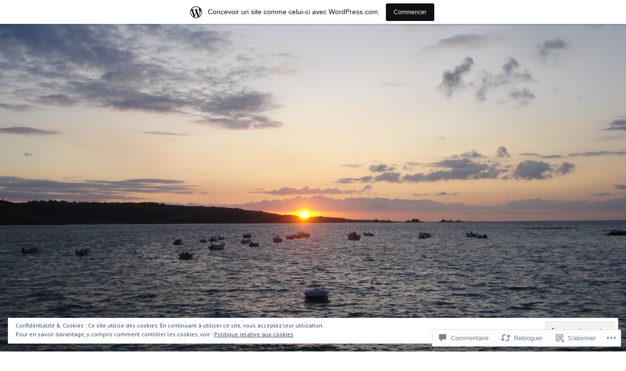

--- FILE ---
content_type: text/html; charset=UTF-8
request_url: https://josettehersent.wordpress.com/2018/01/25/sommes-nous-plus-ou-moins-que-ce-que-nous-ecrivons/
body_size: 48757
content:
<!DOCTYPE html>
<html lang="fr-FR">
<head>
<meta charset="UTF-8">
<meta name="viewport" content="width=device-width, initial-scale=1">
<link rel="profile" href="http://gmpg.org/xfn/11">
<link rel="pingback" href="https://josettehersent.wordpress.com/xmlrpc.php">

<title>Sommes-nous plus ou moins ce que nous écrivons ? &#8211;  Josette Hersent &#8211; Poésies et Photos ©</title>
<meta name='robots' content='max-image-preview:large' />
<link rel='dns-prefetch' href='//s0.wp.com' />
<link rel='dns-prefetch' href='//widgets.wp.com' />
<link rel='dns-prefetch' href='//wordpress.com' />
<link rel='dns-prefetch' href='//fonts-api.wp.com' />
<link rel='dns-prefetch' href='//af.pubmine.com' />
<link rel="alternate" type="application/rss+xml" title=" Josette Hersent - Poésies et Photos © &raquo; Flux" href="https://josettehersent.wordpress.com/feed/" />
<link rel="alternate" type="application/rss+xml" title=" Josette Hersent - Poésies et Photos © &raquo; Flux des commentaires" href="https://josettehersent.wordpress.com/comments/feed/" />
<link rel="alternate" type="application/rss+xml" title=" Josette Hersent - Poésies et Photos © &raquo; Sommes-nous plus ou moins ce que nous écrivons&nbsp;? Flux des commentaires" href="https://josettehersent.wordpress.com/2018/01/25/sommes-nous-plus-ou-moins-que-ce-que-nous-ecrivons/feed/" />
	<script type="text/javascript">
		/* <![CDATA[ */
		function addLoadEvent(func) {
			var oldonload = window.onload;
			if (typeof window.onload != 'function') {
				window.onload = func;
			} else {
				window.onload = function () {
					oldonload();
					func();
				}
			}
		}
		/* ]]> */
	</script>
	<link crossorigin='anonymous' rel='stylesheet' id='all-css-0-1' href='/_static/??-eJx9jFsKAjEMRTdkjYNS8UNcS2caSqfpg0lKcfdORRQf+BM4ufceaEVNOQkmgVhVoep8YmjeOhQGrGuag0dFpoFgLGQEGViuhNuJeQO/BTNKMVN4MMSc+7GV1vGCXWJVySwf9E9JPuBLfKev+kjZPQfRLAHFJ6dGs8Baff/08SWeh6Me9GF30vv5BiA5ZKI=&cssminify=yes' type='text/css' media='all' />
<style id='wp-emoji-styles-inline-css'>

	img.wp-smiley, img.emoji {
		display: inline !important;
		border: none !important;
		box-shadow: none !important;
		height: 1em !important;
		width: 1em !important;
		margin: 0 0.07em !important;
		vertical-align: -0.1em !important;
		background: none !important;
		padding: 0 !important;
	}
/*# sourceURL=wp-emoji-styles-inline-css */
</style>
<link crossorigin='anonymous' rel='stylesheet' id='all-css-2-1' href='/wp-content/plugins/gutenberg-core/v22.2.0/build/styles/block-library/style.css?m=1764855221i&cssminify=yes' type='text/css' media='all' />
<style id='wp-block-library-inline-css'>
.has-text-align-justify {
	text-align:justify;
}
.has-text-align-justify{text-align:justify;}

/*# sourceURL=wp-block-library-inline-css */
</style><style id='global-styles-inline-css'>
:root{--wp--preset--aspect-ratio--square: 1;--wp--preset--aspect-ratio--4-3: 4/3;--wp--preset--aspect-ratio--3-4: 3/4;--wp--preset--aspect-ratio--3-2: 3/2;--wp--preset--aspect-ratio--2-3: 2/3;--wp--preset--aspect-ratio--16-9: 16/9;--wp--preset--aspect-ratio--9-16: 9/16;--wp--preset--color--black: #000000;--wp--preset--color--cyan-bluish-gray: #abb8c3;--wp--preset--color--white: #ffffff;--wp--preset--color--pale-pink: #f78da7;--wp--preset--color--vivid-red: #cf2e2e;--wp--preset--color--luminous-vivid-orange: #ff6900;--wp--preset--color--luminous-vivid-amber: #fcb900;--wp--preset--color--light-green-cyan: #7bdcb5;--wp--preset--color--vivid-green-cyan: #00d084;--wp--preset--color--pale-cyan-blue: #8ed1fc;--wp--preset--color--vivid-cyan-blue: #0693e3;--wp--preset--color--vivid-purple: #9b51e0;--wp--preset--gradient--vivid-cyan-blue-to-vivid-purple: linear-gradient(135deg,rgb(6,147,227) 0%,rgb(155,81,224) 100%);--wp--preset--gradient--light-green-cyan-to-vivid-green-cyan: linear-gradient(135deg,rgb(122,220,180) 0%,rgb(0,208,130) 100%);--wp--preset--gradient--luminous-vivid-amber-to-luminous-vivid-orange: linear-gradient(135deg,rgb(252,185,0) 0%,rgb(255,105,0) 100%);--wp--preset--gradient--luminous-vivid-orange-to-vivid-red: linear-gradient(135deg,rgb(255,105,0) 0%,rgb(207,46,46) 100%);--wp--preset--gradient--very-light-gray-to-cyan-bluish-gray: linear-gradient(135deg,rgb(238,238,238) 0%,rgb(169,184,195) 100%);--wp--preset--gradient--cool-to-warm-spectrum: linear-gradient(135deg,rgb(74,234,220) 0%,rgb(151,120,209) 20%,rgb(207,42,186) 40%,rgb(238,44,130) 60%,rgb(251,105,98) 80%,rgb(254,248,76) 100%);--wp--preset--gradient--blush-light-purple: linear-gradient(135deg,rgb(255,206,236) 0%,rgb(152,150,240) 100%);--wp--preset--gradient--blush-bordeaux: linear-gradient(135deg,rgb(254,205,165) 0%,rgb(254,45,45) 50%,rgb(107,0,62) 100%);--wp--preset--gradient--luminous-dusk: linear-gradient(135deg,rgb(255,203,112) 0%,rgb(199,81,192) 50%,rgb(65,88,208) 100%);--wp--preset--gradient--pale-ocean: linear-gradient(135deg,rgb(255,245,203) 0%,rgb(182,227,212) 50%,rgb(51,167,181) 100%);--wp--preset--gradient--electric-grass: linear-gradient(135deg,rgb(202,248,128) 0%,rgb(113,206,126) 100%);--wp--preset--gradient--midnight: linear-gradient(135deg,rgb(2,3,129) 0%,rgb(40,116,252) 100%);--wp--preset--font-size--small: 13px;--wp--preset--font-size--medium: 20px;--wp--preset--font-size--large: 36px;--wp--preset--font-size--x-large: 42px;--wp--preset--font-family--albert-sans: 'Albert Sans', sans-serif;--wp--preset--font-family--alegreya: Alegreya, serif;--wp--preset--font-family--arvo: Arvo, serif;--wp--preset--font-family--bodoni-moda: 'Bodoni Moda', serif;--wp--preset--font-family--bricolage-grotesque: 'Bricolage Grotesque', sans-serif;--wp--preset--font-family--cabin: Cabin, sans-serif;--wp--preset--font-family--chivo: Chivo, sans-serif;--wp--preset--font-family--commissioner: Commissioner, sans-serif;--wp--preset--font-family--cormorant: Cormorant, serif;--wp--preset--font-family--courier-prime: 'Courier Prime', monospace;--wp--preset--font-family--crimson-pro: 'Crimson Pro', serif;--wp--preset--font-family--dm-mono: 'DM Mono', monospace;--wp--preset--font-family--dm-sans: 'DM Sans', sans-serif;--wp--preset--font-family--dm-serif-display: 'DM Serif Display', serif;--wp--preset--font-family--domine: Domine, serif;--wp--preset--font-family--eb-garamond: 'EB Garamond', serif;--wp--preset--font-family--epilogue: Epilogue, sans-serif;--wp--preset--font-family--fahkwang: Fahkwang, sans-serif;--wp--preset--font-family--figtree: Figtree, sans-serif;--wp--preset--font-family--fira-sans: 'Fira Sans', sans-serif;--wp--preset--font-family--fjalla-one: 'Fjalla One', sans-serif;--wp--preset--font-family--fraunces: Fraunces, serif;--wp--preset--font-family--gabarito: Gabarito, system-ui;--wp--preset--font-family--ibm-plex-mono: 'IBM Plex Mono', monospace;--wp--preset--font-family--ibm-plex-sans: 'IBM Plex Sans', sans-serif;--wp--preset--font-family--ibarra-real-nova: 'Ibarra Real Nova', serif;--wp--preset--font-family--instrument-serif: 'Instrument Serif', serif;--wp--preset--font-family--inter: Inter, sans-serif;--wp--preset--font-family--josefin-sans: 'Josefin Sans', sans-serif;--wp--preset--font-family--jost: Jost, sans-serif;--wp--preset--font-family--libre-baskerville: 'Libre Baskerville', serif;--wp--preset--font-family--libre-franklin: 'Libre Franklin', sans-serif;--wp--preset--font-family--literata: Literata, serif;--wp--preset--font-family--lora: Lora, serif;--wp--preset--font-family--merriweather: Merriweather, serif;--wp--preset--font-family--montserrat: Montserrat, sans-serif;--wp--preset--font-family--newsreader: Newsreader, serif;--wp--preset--font-family--noto-sans-mono: 'Noto Sans Mono', sans-serif;--wp--preset--font-family--nunito: Nunito, sans-serif;--wp--preset--font-family--open-sans: 'Open Sans', sans-serif;--wp--preset--font-family--overpass: Overpass, sans-serif;--wp--preset--font-family--pt-serif: 'PT Serif', serif;--wp--preset--font-family--petrona: Petrona, serif;--wp--preset--font-family--piazzolla: Piazzolla, serif;--wp--preset--font-family--playfair-display: 'Playfair Display', serif;--wp--preset--font-family--plus-jakarta-sans: 'Plus Jakarta Sans', sans-serif;--wp--preset--font-family--poppins: Poppins, sans-serif;--wp--preset--font-family--raleway: Raleway, sans-serif;--wp--preset--font-family--roboto: Roboto, sans-serif;--wp--preset--font-family--roboto-slab: 'Roboto Slab', serif;--wp--preset--font-family--rubik: Rubik, sans-serif;--wp--preset--font-family--rufina: Rufina, serif;--wp--preset--font-family--sora: Sora, sans-serif;--wp--preset--font-family--source-sans-3: 'Source Sans 3', sans-serif;--wp--preset--font-family--source-serif-4: 'Source Serif 4', serif;--wp--preset--font-family--space-mono: 'Space Mono', monospace;--wp--preset--font-family--syne: Syne, sans-serif;--wp--preset--font-family--texturina: Texturina, serif;--wp--preset--font-family--urbanist: Urbanist, sans-serif;--wp--preset--font-family--work-sans: 'Work Sans', sans-serif;--wp--preset--spacing--20: 0.44rem;--wp--preset--spacing--30: 0.67rem;--wp--preset--spacing--40: 1rem;--wp--preset--spacing--50: 1.5rem;--wp--preset--spacing--60: 2.25rem;--wp--preset--spacing--70: 3.38rem;--wp--preset--spacing--80: 5.06rem;--wp--preset--shadow--natural: 6px 6px 9px rgba(0, 0, 0, 0.2);--wp--preset--shadow--deep: 12px 12px 50px rgba(0, 0, 0, 0.4);--wp--preset--shadow--sharp: 6px 6px 0px rgba(0, 0, 0, 0.2);--wp--preset--shadow--outlined: 6px 6px 0px -3px rgb(255, 255, 255), 6px 6px rgb(0, 0, 0);--wp--preset--shadow--crisp: 6px 6px 0px rgb(0, 0, 0);}:where(.is-layout-flex){gap: 0.5em;}:where(.is-layout-grid){gap: 0.5em;}body .is-layout-flex{display: flex;}.is-layout-flex{flex-wrap: wrap;align-items: center;}.is-layout-flex > :is(*, div){margin: 0;}body .is-layout-grid{display: grid;}.is-layout-grid > :is(*, div){margin: 0;}:where(.wp-block-columns.is-layout-flex){gap: 2em;}:where(.wp-block-columns.is-layout-grid){gap: 2em;}:where(.wp-block-post-template.is-layout-flex){gap: 1.25em;}:where(.wp-block-post-template.is-layout-grid){gap: 1.25em;}.has-black-color{color: var(--wp--preset--color--black) !important;}.has-cyan-bluish-gray-color{color: var(--wp--preset--color--cyan-bluish-gray) !important;}.has-white-color{color: var(--wp--preset--color--white) !important;}.has-pale-pink-color{color: var(--wp--preset--color--pale-pink) !important;}.has-vivid-red-color{color: var(--wp--preset--color--vivid-red) !important;}.has-luminous-vivid-orange-color{color: var(--wp--preset--color--luminous-vivid-orange) !important;}.has-luminous-vivid-amber-color{color: var(--wp--preset--color--luminous-vivid-amber) !important;}.has-light-green-cyan-color{color: var(--wp--preset--color--light-green-cyan) !important;}.has-vivid-green-cyan-color{color: var(--wp--preset--color--vivid-green-cyan) !important;}.has-pale-cyan-blue-color{color: var(--wp--preset--color--pale-cyan-blue) !important;}.has-vivid-cyan-blue-color{color: var(--wp--preset--color--vivid-cyan-blue) !important;}.has-vivid-purple-color{color: var(--wp--preset--color--vivid-purple) !important;}.has-black-background-color{background-color: var(--wp--preset--color--black) !important;}.has-cyan-bluish-gray-background-color{background-color: var(--wp--preset--color--cyan-bluish-gray) !important;}.has-white-background-color{background-color: var(--wp--preset--color--white) !important;}.has-pale-pink-background-color{background-color: var(--wp--preset--color--pale-pink) !important;}.has-vivid-red-background-color{background-color: var(--wp--preset--color--vivid-red) !important;}.has-luminous-vivid-orange-background-color{background-color: var(--wp--preset--color--luminous-vivid-orange) !important;}.has-luminous-vivid-amber-background-color{background-color: var(--wp--preset--color--luminous-vivid-amber) !important;}.has-light-green-cyan-background-color{background-color: var(--wp--preset--color--light-green-cyan) !important;}.has-vivid-green-cyan-background-color{background-color: var(--wp--preset--color--vivid-green-cyan) !important;}.has-pale-cyan-blue-background-color{background-color: var(--wp--preset--color--pale-cyan-blue) !important;}.has-vivid-cyan-blue-background-color{background-color: var(--wp--preset--color--vivid-cyan-blue) !important;}.has-vivid-purple-background-color{background-color: var(--wp--preset--color--vivid-purple) !important;}.has-black-border-color{border-color: var(--wp--preset--color--black) !important;}.has-cyan-bluish-gray-border-color{border-color: var(--wp--preset--color--cyan-bluish-gray) !important;}.has-white-border-color{border-color: var(--wp--preset--color--white) !important;}.has-pale-pink-border-color{border-color: var(--wp--preset--color--pale-pink) !important;}.has-vivid-red-border-color{border-color: var(--wp--preset--color--vivid-red) !important;}.has-luminous-vivid-orange-border-color{border-color: var(--wp--preset--color--luminous-vivid-orange) !important;}.has-luminous-vivid-amber-border-color{border-color: var(--wp--preset--color--luminous-vivid-amber) !important;}.has-light-green-cyan-border-color{border-color: var(--wp--preset--color--light-green-cyan) !important;}.has-vivid-green-cyan-border-color{border-color: var(--wp--preset--color--vivid-green-cyan) !important;}.has-pale-cyan-blue-border-color{border-color: var(--wp--preset--color--pale-cyan-blue) !important;}.has-vivid-cyan-blue-border-color{border-color: var(--wp--preset--color--vivid-cyan-blue) !important;}.has-vivid-purple-border-color{border-color: var(--wp--preset--color--vivid-purple) !important;}.has-vivid-cyan-blue-to-vivid-purple-gradient-background{background: var(--wp--preset--gradient--vivid-cyan-blue-to-vivid-purple) !important;}.has-light-green-cyan-to-vivid-green-cyan-gradient-background{background: var(--wp--preset--gradient--light-green-cyan-to-vivid-green-cyan) !important;}.has-luminous-vivid-amber-to-luminous-vivid-orange-gradient-background{background: var(--wp--preset--gradient--luminous-vivid-amber-to-luminous-vivid-orange) !important;}.has-luminous-vivid-orange-to-vivid-red-gradient-background{background: var(--wp--preset--gradient--luminous-vivid-orange-to-vivid-red) !important;}.has-very-light-gray-to-cyan-bluish-gray-gradient-background{background: var(--wp--preset--gradient--very-light-gray-to-cyan-bluish-gray) !important;}.has-cool-to-warm-spectrum-gradient-background{background: var(--wp--preset--gradient--cool-to-warm-spectrum) !important;}.has-blush-light-purple-gradient-background{background: var(--wp--preset--gradient--blush-light-purple) !important;}.has-blush-bordeaux-gradient-background{background: var(--wp--preset--gradient--blush-bordeaux) !important;}.has-luminous-dusk-gradient-background{background: var(--wp--preset--gradient--luminous-dusk) !important;}.has-pale-ocean-gradient-background{background: var(--wp--preset--gradient--pale-ocean) !important;}.has-electric-grass-gradient-background{background: var(--wp--preset--gradient--electric-grass) !important;}.has-midnight-gradient-background{background: var(--wp--preset--gradient--midnight) !important;}.has-small-font-size{font-size: var(--wp--preset--font-size--small) !important;}.has-medium-font-size{font-size: var(--wp--preset--font-size--medium) !important;}.has-large-font-size{font-size: var(--wp--preset--font-size--large) !important;}.has-x-large-font-size{font-size: var(--wp--preset--font-size--x-large) !important;}.has-albert-sans-font-family{font-family: var(--wp--preset--font-family--albert-sans) !important;}.has-alegreya-font-family{font-family: var(--wp--preset--font-family--alegreya) !important;}.has-arvo-font-family{font-family: var(--wp--preset--font-family--arvo) !important;}.has-bodoni-moda-font-family{font-family: var(--wp--preset--font-family--bodoni-moda) !important;}.has-bricolage-grotesque-font-family{font-family: var(--wp--preset--font-family--bricolage-grotesque) !important;}.has-cabin-font-family{font-family: var(--wp--preset--font-family--cabin) !important;}.has-chivo-font-family{font-family: var(--wp--preset--font-family--chivo) !important;}.has-commissioner-font-family{font-family: var(--wp--preset--font-family--commissioner) !important;}.has-cormorant-font-family{font-family: var(--wp--preset--font-family--cormorant) !important;}.has-courier-prime-font-family{font-family: var(--wp--preset--font-family--courier-prime) !important;}.has-crimson-pro-font-family{font-family: var(--wp--preset--font-family--crimson-pro) !important;}.has-dm-mono-font-family{font-family: var(--wp--preset--font-family--dm-mono) !important;}.has-dm-sans-font-family{font-family: var(--wp--preset--font-family--dm-sans) !important;}.has-dm-serif-display-font-family{font-family: var(--wp--preset--font-family--dm-serif-display) !important;}.has-domine-font-family{font-family: var(--wp--preset--font-family--domine) !important;}.has-eb-garamond-font-family{font-family: var(--wp--preset--font-family--eb-garamond) !important;}.has-epilogue-font-family{font-family: var(--wp--preset--font-family--epilogue) !important;}.has-fahkwang-font-family{font-family: var(--wp--preset--font-family--fahkwang) !important;}.has-figtree-font-family{font-family: var(--wp--preset--font-family--figtree) !important;}.has-fira-sans-font-family{font-family: var(--wp--preset--font-family--fira-sans) !important;}.has-fjalla-one-font-family{font-family: var(--wp--preset--font-family--fjalla-one) !important;}.has-fraunces-font-family{font-family: var(--wp--preset--font-family--fraunces) !important;}.has-gabarito-font-family{font-family: var(--wp--preset--font-family--gabarito) !important;}.has-ibm-plex-mono-font-family{font-family: var(--wp--preset--font-family--ibm-plex-mono) !important;}.has-ibm-plex-sans-font-family{font-family: var(--wp--preset--font-family--ibm-plex-sans) !important;}.has-ibarra-real-nova-font-family{font-family: var(--wp--preset--font-family--ibarra-real-nova) !important;}.has-instrument-serif-font-family{font-family: var(--wp--preset--font-family--instrument-serif) !important;}.has-inter-font-family{font-family: var(--wp--preset--font-family--inter) !important;}.has-josefin-sans-font-family{font-family: var(--wp--preset--font-family--josefin-sans) !important;}.has-jost-font-family{font-family: var(--wp--preset--font-family--jost) !important;}.has-libre-baskerville-font-family{font-family: var(--wp--preset--font-family--libre-baskerville) !important;}.has-libre-franklin-font-family{font-family: var(--wp--preset--font-family--libre-franklin) !important;}.has-literata-font-family{font-family: var(--wp--preset--font-family--literata) !important;}.has-lora-font-family{font-family: var(--wp--preset--font-family--lora) !important;}.has-merriweather-font-family{font-family: var(--wp--preset--font-family--merriweather) !important;}.has-montserrat-font-family{font-family: var(--wp--preset--font-family--montserrat) !important;}.has-newsreader-font-family{font-family: var(--wp--preset--font-family--newsreader) !important;}.has-noto-sans-mono-font-family{font-family: var(--wp--preset--font-family--noto-sans-mono) !important;}.has-nunito-font-family{font-family: var(--wp--preset--font-family--nunito) !important;}.has-open-sans-font-family{font-family: var(--wp--preset--font-family--open-sans) !important;}.has-overpass-font-family{font-family: var(--wp--preset--font-family--overpass) !important;}.has-pt-serif-font-family{font-family: var(--wp--preset--font-family--pt-serif) !important;}.has-petrona-font-family{font-family: var(--wp--preset--font-family--petrona) !important;}.has-piazzolla-font-family{font-family: var(--wp--preset--font-family--piazzolla) !important;}.has-playfair-display-font-family{font-family: var(--wp--preset--font-family--playfair-display) !important;}.has-plus-jakarta-sans-font-family{font-family: var(--wp--preset--font-family--plus-jakarta-sans) !important;}.has-poppins-font-family{font-family: var(--wp--preset--font-family--poppins) !important;}.has-raleway-font-family{font-family: var(--wp--preset--font-family--raleway) !important;}.has-roboto-font-family{font-family: var(--wp--preset--font-family--roboto) !important;}.has-roboto-slab-font-family{font-family: var(--wp--preset--font-family--roboto-slab) !important;}.has-rubik-font-family{font-family: var(--wp--preset--font-family--rubik) !important;}.has-rufina-font-family{font-family: var(--wp--preset--font-family--rufina) !important;}.has-sora-font-family{font-family: var(--wp--preset--font-family--sora) !important;}.has-source-sans-3-font-family{font-family: var(--wp--preset--font-family--source-sans-3) !important;}.has-source-serif-4-font-family{font-family: var(--wp--preset--font-family--source-serif-4) !important;}.has-space-mono-font-family{font-family: var(--wp--preset--font-family--space-mono) !important;}.has-syne-font-family{font-family: var(--wp--preset--font-family--syne) !important;}.has-texturina-font-family{font-family: var(--wp--preset--font-family--texturina) !important;}.has-urbanist-font-family{font-family: var(--wp--preset--font-family--urbanist) !important;}.has-work-sans-font-family{font-family: var(--wp--preset--font-family--work-sans) !important;}
/*# sourceURL=global-styles-inline-css */
</style>

<style id='classic-theme-styles-inline-css'>
/*! This file is auto-generated */
.wp-block-button__link{color:#fff;background-color:#32373c;border-radius:9999px;box-shadow:none;text-decoration:none;padding:calc(.667em + 2px) calc(1.333em + 2px);font-size:1.125em}.wp-block-file__button{background:#32373c;color:#fff;text-decoration:none}
/*# sourceURL=/wp-includes/css/classic-themes.min.css */
</style>
<link crossorigin='anonymous' rel='stylesheet' id='all-css-4-1' href='/_static/??-eJx9jskOwjAMRH+IYPblgPgUlMWClDqJYqf9fVxVXABxseSZefbAWIzPSTAJUDOlb/eYGHyuqDoVK6AJwhAt9kgaW3rmBfzGxqKMca5UZDY6KTYy8lCQ/3EdSrH+aVSaT8wGUM7pbd4GTCFXsE0yWZHovzDg6sG12AcYsDp9reLUmT/3qcyVLuvj4bRd7fbnTfcCmvdj7g==&cssminify=yes' type='text/css' media='all' />
<link rel='stylesheet' id='verbum-gutenberg-css-css' href='https://widgets.wp.com/verbum-block-editor/block-editor.css?ver=1738686361' media='all' />
<link crossorigin='anonymous' rel='stylesheet' id='all-css-6-1' href='/_static/??/wp-content/mu-plugins/comment-likes/css/comment-likes.css,/i/noticons/noticons.css?m=1436783281j&cssminify=yes' type='text/css' media='all' />
<link rel='stylesheet' id='edin-pt-sans-css' href='https://fonts-api.wp.com/css?family=PT+Sans%3A400%2C700%2C400italic%2C700italic&#038;subset=latin%2Clatin-ext' media='all' />
<link rel='stylesheet' id='edin-pt-serif-css' href='https://fonts-api.wp.com/css?family=PT+Serif%3A400%2C700%2C400italic%2C700italic&#038;subset=latin%2Clatin-ext' media='all' />
<link rel='stylesheet' id='edin-pt-mono-css' href='https://fonts-api.wp.com/css?family=PT+Mono&#038;subset=latin%2Clatin-ext' media='all' />
<link crossorigin='anonymous' rel='stylesheet' id='all-css-12-1' href='/_static/??-eJyFj0sOwjAMRC9EsApFZYM4CkqDG1KSOMpHVW+PW7GIAJXdjPXGHsMUhCKf0WfID3SYIJQe8G48DDxfFQN7ldIOKtgVEWzRxicYMQepnm8PjsjDjVOg0WM0nEi/5dfSzwYpzxb/UsuplRRTUOS2qkbsLWmWGpiq7FZIIwlLSmbDj9VGDFaauESv7tJ0p+Ph3HZNO74AQU1/WQ==&cssminify=yes' type='text/css' media='all' />
<link crossorigin='anonymous' rel='stylesheet' id='print-css-13-1' href='/wp-content/mu-plugins/global-print/global-print.css?m=1465851035i&cssminify=yes' type='text/css' media='print' />
<style id='jetpack-global-styles-frontend-style-inline-css'>
:root { --font-headings: unset; --font-base: unset; --font-headings-default: -apple-system,BlinkMacSystemFont,"Segoe UI",Roboto,Oxygen-Sans,Ubuntu,Cantarell,"Helvetica Neue",sans-serif; --font-base-default: -apple-system,BlinkMacSystemFont,"Segoe UI",Roboto,Oxygen-Sans,Ubuntu,Cantarell,"Helvetica Neue",sans-serif;}
/*# sourceURL=jetpack-global-styles-frontend-style-inline-css */
</style>
<link crossorigin='anonymous' rel='stylesheet' id='all-css-16-1' href='/_static/??-eJyNjcEKwjAQRH/IuFRT6kX8FNkmS5K6yQY3Qfx7bfEiXrwM82B4A49qnJRGpUHupnIPqSgs1Cq624chi6zhO5OCRryTR++fW00l7J3qDv43XVNxoOISsmEJol/wY2uR8vs3WggsM/I6uOTzMI3Hw8lOg11eUT1JKA==&cssminify=yes' type='text/css' media='all' />
<script type="text/javascript" id="jetpack_related-posts-js-extra">
/* <![CDATA[ */
var related_posts_js_options = {"post_heading":"h4"};
//# sourceURL=jetpack_related-posts-js-extra
/* ]]> */
</script>
<script type="text/javascript" id="wpcom-actionbar-placeholder-js-extra">
/* <![CDATA[ */
var actionbardata = {"siteID":"106749054","postID":"3559","siteURL":"https://josettehersent.wordpress.com","xhrURL":"https://josettehersent.wordpress.com/wp-admin/admin-ajax.php","nonce":"ea2019d99d","isLoggedIn":"","statusMessage":"","subsEmailDefault":"instantly","proxyScriptUrl":"https://s0.wp.com/wp-content/js/wpcom-proxy-request.js?m=1513050504i&amp;ver=20211021","shortlink":"https://wp.me/p7dUiW-Vp","i18n":{"followedText":"Les nouvelles publications de ce site appara\u00eetront d\u00e9sormais dans votre \u003Ca href=\"https://wordpress.com/reader\"\u003ELecteur\u003C/a\u003E","foldBar":"R\u00e9duire cette barre","unfoldBar":"Agrandir cette barre","shortLinkCopied":"Lien court copi\u00e9 dans le presse-papier"}};
//# sourceURL=wpcom-actionbar-placeholder-js-extra
/* ]]> */
</script>
<script type="text/javascript" id="jetpack-mu-wpcom-settings-js-before">
/* <![CDATA[ */
var JETPACK_MU_WPCOM_SETTINGS = {"assetsUrl":"https://s0.wp.com/wp-content/mu-plugins/jetpack-mu-wpcom-plugin/moon/jetpack_vendor/automattic/jetpack-mu-wpcom/src/build/"};
//# sourceURL=jetpack-mu-wpcom-settings-js-before
/* ]]> */
</script>
<script crossorigin='anonymous' type='text/javascript'  src='/_static/??-eJx1j10KwjAQhC/kdmuh+iQeRdIkhMRkN+bH2tvbYpUK+jQMM3zD4BhBMhVNBUOF6KuxlNHpEoW8rh4DM+HFksShWq8waS+KVhA5l/ztmmCpcXmHG7CbO75ATPyY3tkM81XpvITuVnWaVtkC/pYgWJPm0V9rg2fzOTJyUkJlkF7k/ALJEPHeLQLEBEbFNCPO4bQ/9n3bHrqud0+pPGch'></script>
<script type="text/javascript" id="rlt-proxy-js-after">
/* <![CDATA[ */
	rltInitialize( {"token":null,"iframeOrigins":["https:\/\/widgets.wp.com"]} );
//# sourceURL=rlt-proxy-js-after
/* ]]> */
</script>
<link rel="EditURI" type="application/rsd+xml" title="RSD" href="https://josettehersent.wordpress.com/xmlrpc.php?rsd" />
<meta name="generator" content="WordPress.com" />
<link rel="canonical" href="https://josettehersent.wordpress.com/2018/01/25/sommes-nous-plus-ou-moins-que-ce-que-nous-ecrivons/" />
<link rel='shortlink' href='https://wp.me/p7dUiW-Vp' />
<link rel="alternate" type="application/json+oembed" href="https://public-api.wordpress.com/oembed/?format=json&amp;url=https%3A%2F%2Fjosettehersent.wordpress.com%2F2018%2F01%2F25%2Fsommes-nous-plus-ou-moins-que-ce-que-nous-ecrivons%2F&amp;for=wpcom-auto-discovery" /><link rel="alternate" type="application/xml+oembed" href="https://public-api.wordpress.com/oembed/?format=xml&amp;url=https%3A%2F%2Fjosettehersent.wordpress.com%2F2018%2F01%2F25%2Fsommes-nous-plus-ou-moins-que-ce-que-nous-ecrivons%2F&amp;for=wpcom-auto-discovery" />
<!-- Jetpack Open Graph Tags -->
<meta property="og:type" content="article" />
<meta property="og:title" content="Sommes-nous plus ou moins ce que nous écrivons ?" />
<meta property="og:url" content="https://josettehersent.wordpress.com/2018/01/25/sommes-nous-plus-ou-moins-que-ce-que-nous-ecrivons/" />
<meta property="og:description" content="&nbsp;&raquo; Les choses les plus belles sont celles que souffle la folie et qu&rsquo;écrit la raison. Il faut demeurer entre les deux, tout près de la folie quand on rêve, tout près de la raison q…" />
<meta property="article:published_time" content="2018-01-25T11:30:28+00:00" />
<meta property="article:modified_time" content="2022-03-09T09:27:39+00:00" />
<meta property="og:site_name" content=" Josette Hersent - Poésies et Photos ©" />
<meta property="og:image" content="https://josettehersent.wordpress.com/wp-content/uploads/2017/03/intemporel-004-2.jpg" />
<meta property="og:image:width" content="3815" />
<meta property="og:image:height" content="2221" />
<meta property="og:image:alt" content="OLYMPUS DIGITAL CAMERA" />
<meta property="og:locale" content="fr_FR" />
<meta property="fb:app_id" content="249643311490" />
<meta property="article:publisher" content="https://www.facebook.com/WordPresscom" />
<meta name="twitter:text:title" content="Sommes-nous plus ou moins ce que nous écrivons&nbsp;?" />
<meta name="twitter:image" content="https://josettehersent.wordpress.com/wp-content/uploads/2017/03/intemporel-004-2.jpg?w=640" />
<meta name="twitter:image:alt" content="OLYMPUS DIGITAL CAMERA" />
<meta name="twitter:card" content="summary_large_image" />

<!-- End Jetpack Open Graph Tags -->
<link rel="shortcut icon" type="image/x-icon" href="https://s0.wp.com/i/favicon.ico?m=1713425267i" sizes="16x16 24x24 32x32 48x48" />
<link rel="icon" type="image/x-icon" href="https://s0.wp.com/i/favicon.ico?m=1713425267i" sizes="16x16 24x24 32x32 48x48" />
<link rel="apple-touch-icon" href="https://s0.wp.com/i/webclip.png?m=1713868326i" />
<link rel="search" type="application/opensearchdescription+xml" href="https://josettehersent.wordpress.com/osd.xml" title=" Josette Hersent - Poésies et Photos ©" />
<link rel="search" type="application/opensearchdescription+xml" href="https://s1.wp.com/opensearch.xml" title="WordPress.com" />
<style type="text/css">.recentcomments a{display:inline !important;padding:0 !important;margin:0 !important;}</style>		<style type="text/css">
			.recentcomments a {
				display: inline !important;
				padding: 0 !important;
				margin: 0 !important;
			}

			table.recentcommentsavatartop img.avatar, table.recentcommentsavatarend img.avatar {
				border: 0px;
				margin: 0;
			}

			table.recentcommentsavatartop a, table.recentcommentsavatarend a {
				border: 0px !important;
				background-color: transparent !important;
			}

			td.recentcommentsavatarend, td.recentcommentsavatartop {
				padding: 0px 0px 1px 0px;
				margin: 0px;
			}

			td.recentcommentstextend {
				border: none !important;
				padding: 0px 0px 2px 10px;
			}

			.rtl td.recentcommentstextend {
				padding: 0px 10px 2px 0px;
			}

			td.recentcommentstexttop {
				border: none;
				padding: 0px 0px 0px 10px;
			}

			.rtl td.recentcommentstexttop {
				padding: 0px 10px 0px 0px;
			}
		</style>
		<meta name="description" content="&quot; Les choses les plus belles sont celles que souffle la folie et qu&#039;écrit la raison. Il faut demeurer entre les deux, tout près de la folie quand on rêve, tout près de la raison quand on écrit.&quot; André Gide Sommes-nous plus ou moins ce que nous écrivons ? Un peu de folie, un peu&hellip;" />
<script type="text/javascript">
/* <![CDATA[ */
var wa_client = {}; wa_client.cmd = []; wa_client.config = { 'blog_id': 106749054, 'blog_language': 'fr', 'is_wordads': false, 'hosting_type': 0, 'afp_account_id': null, 'afp_host_id': 5038568878849053, 'theme': 'pub/edin', '_': { 'title': 'Publicité', 'privacy_settings': 'Réglages de confidentialité' }, 'formats': [ 'inline', 'belowpost', 'bottom_sticky', 'sidebar_sticky_right', 'sidebar', 'gutenberg_rectangle', 'gutenberg_leaderboard', 'gutenberg_mobile_leaderboard', 'gutenberg_skyscraper' ] };
/* ]]> */
</script>
		<script type="text/javascript">

			window.doNotSellCallback = function() {

				var linkElements = [
					'a[href="https://wordpress.com/?ref=footer_blog"]',
					'a[href="https://wordpress.com/?ref=footer_website"]',
					'a[href="https://wordpress.com/?ref=vertical_footer"]',
					'a[href^="https://wordpress.com/?ref=footer_segment_"]',
				].join(',');

				var dnsLink = document.createElement( 'a' );
				dnsLink.href = 'https://wordpress.com/fr/advertising-program-optout/';
				dnsLink.classList.add( 'do-not-sell-link' );
				dnsLink.rel = 'nofollow';
				dnsLink.style.marginLeft = '0.5em';
				dnsLink.textContent = 'Ne pas vendre ni partager mes informations personnelles';

				var creditLinks = document.querySelectorAll( linkElements );

				if ( 0 === creditLinks.length ) {
					return false;
				}

				Array.prototype.forEach.call( creditLinks, function( el ) {
					el.insertAdjacentElement( 'afterend', dnsLink );
				});

				return true;
			};

		</script>
		<script type="text/javascript">
	window.google_analytics_uacct = "UA-52447-2";
</script>

<script type="text/javascript">
	var _gaq = _gaq || [];
	_gaq.push(['_setAccount', 'UA-52447-2']);
	_gaq.push(['_gat._anonymizeIp']);
	_gaq.push(['_setDomainName', 'wordpress.com']);
	_gaq.push(['_initData']);
	_gaq.push(['_trackPageview']);

	(function() {
		var ga = document.createElement('script'); ga.type = 'text/javascript'; ga.async = true;
		ga.src = ('https:' == document.location.protocol ? 'https://ssl' : 'http://www') + '.google-analytics.com/ga.js';
		(document.getElementsByTagName('head')[0] || document.getElementsByTagName('body')[0]).appendChild(ga);
	})();
</script>
<link crossorigin='anonymous' rel='stylesheet' id='all-css-0-3' href='/_static/??-eJyNjMEKgzAQBX9Ifdha9CJ+StF1KdFkN7gJ+X0RbM89zjAMSqxJJbEkhFxHnz9ODBunONN+M4Kq4O2EsHil3WDFRT4aMqvw/yHomj0baD40G/tf9BXXcApj27+ej6Hr2247ASkBO20=&cssminify=yes' type='text/css' media='all' />
</head>

<body class="wp-singular post-template-default single single-post postid-3559 single-format-standard wp-theme-pubedin customizer-styles-applied navigation-default no-header-navigation sidebar-right jetpack-reblog-enabled has-marketing-bar has-marketing-bar-theme-edin">
<div id="page" class="hfeed site">
	<a class="skip-link screen-reader-text" href="#content">Aller au contenu principal</a>

	
	<header id="masthead" class="site-header" role="banner">
				<a href="https://josettehersent.wordpress.com/" class="header-image" rel="home">
			<img src="https://josettehersent.wordpress.com/wp-content/uploads/2016/07/vacances-manche-aoc3bbt-2014-005.jpg" width="1920" height="1080" alt="">
		</a><!-- .header-image -->
		
		
		<div class="header-wrapper clear">
			<div class="site-branding">
				<a href="https://josettehersent.wordpress.com/" class="site-logo-link" rel="home" itemprop="url"></a>						<p class="site-title"><a href="https://josettehersent.wordpress.com/" rel="home"> Josette Hersent &#8211; Poésies et Photos ©</a></p>
								</div><!-- .site-branding -->

			
					</div><!-- .header-wrapper -->
	</header><!-- #masthead -->

	<div id="content" class="site-content">

	<div class="content-wrapper clear">

		<div id="primary" class="content-area">
			<main id="main" class="site-main" role="main">

				
					
<article id="post-3559" class="post-3559 post type-post status-publish format-standard hentry category-non-classe">
	<header class="entry-header">
		<h1 class="entry-title">Sommes-nous plus ou moins ce que nous écrivons&nbsp;?</h1>
		<div class="entry-meta">
			<span class="posted-on">Publié le <a href="https://josettehersent.wordpress.com/2018/01/25/sommes-nous-plus-ou-moins-que-ce-que-nous-ecrivons/" rel="bookmark"><time class="entry-date published" datetime="2018-01-25T12:30:28+01:00">25 janvier 2018</time><time class="updated" datetime="2022-03-09T10:27:39+01:00">9 mars 2022</time></a></span><span class="byline"> par <span class="author vcard"><a class="url fn n" href="https://josettehersent.wordpress.com/author/josettehersent/">josette hersent Poésies.</a></span></span>		</div><!-- .entry-meta -->
	</header><!-- .entry-header -->

	
	<div class="entry-content">
		<p><img data-attachment-id="2265" data-permalink="https://josettehersent.wordpress.com/2017/03/25/entre-sens-et-signe/olympus-digital-camera-138/" data-orig-file="https://josettehersent.wordpress.com/wp-content/uploads/2017/03/intemporel-004-2.jpg" data-orig-size="3815,2221" data-comments-opened="1" data-image-meta="{&quot;aperture&quot;:&quot;4.5&quot;,&quot;credit&quot;:&quot;&quot;,&quot;camera&quot;:&quot;E-M10&quot;,&quot;caption&quot;:&quot;OLYMPUS DIGITAL CAMERA&quot;,&quot;created_timestamp&quot;:&quot;1490459604&quot;,&quot;copyright&quot;:&quot;&quot;,&quot;focal_length&quot;:&quot;15&quot;,&quot;iso&quot;:&quot;200&quot;,&quot;shutter_speed&quot;:&quot;0.01&quot;,&quot;title&quot;:&quot;OLYMPUS DIGITAL CAMERA&quot;,&quot;orientation&quot;:&quot;1&quot;}" data-image-title="OLYMPUS DIGITAL CAMERA" data-image-description="" data-image-caption="&lt;p&gt;OLYMPUS DIGITAL CAMERA&lt;/p&gt;
" data-medium-file="https://josettehersent.wordpress.com/wp-content/uploads/2017/03/intemporel-004-2.jpg?w=300" data-large-file="https://josettehersent.wordpress.com/wp-content/uploads/2017/03/intemporel-004-2.jpg?w=648" class="alignnone size-full wp-image-2265" src="https://josettehersent.wordpress.com/wp-content/uploads/2017/03/intemporel-004-2.jpg?w=648" alt="OLYMPUS DIGITAL CAMERA"   srcset="https://josettehersent.wordpress.com/wp-content/uploads/2017/03/intemporel-004-2.jpg 3815w, https://josettehersent.wordpress.com/wp-content/uploads/2017/03/intemporel-004-2.jpg?w=150&amp;h=87 150w, https://josettehersent.wordpress.com/wp-content/uploads/2017/03/intemporel-004-2.jpg?w=300&amp;h=175 300w, https://josettehersent.wordpress.com/wp-content/uploads/2017/03/intemporel-004-2.jpg?w=768&amp;h=447 768w, https://josettehersent.wordpress.com/wp-content/uploads/2017/03/intemporel-004-2.jpg?w=1024&amp;h=596 1024w, https://josettehersent.wordpress.com/wp-content/uploads/2017/03/intemporel-004-2.jpg?w=1440&amp;h=838 1440w" sizes="(max-width: 3815px) 100vw, 3815px" /></p>
<p>&nbsp;&raquo; Les choses les plus belles sont celles que souffle la folie et qu&rsquo;écrit la raison. Il faut demeurer entre les deux, tout près de la folie quand on rêve, tout près de la raison quand on écrit.&nbsp;&raquo;</p>
<p>André Gide</p>
<p>Sommes-nous plus ou moins ce que nous écrivons ?</p>
<p>Un peu de folie, un peu de raison, parfois les deux en même temps. Qui de la vie ou de l&rsquo;écriture l&#8217;emporte sur la folie, sur la raison… L&rsquo;écriture est un rêve éveillé qui permet cet ajustement entre folie et raison et la navigation entre les deux.</p>
<p>Il ne suffit pas de tracer un sillon, encore faut-il l&rsquo;ensemencer. Avec notre propre semence ; celle qui engendre, révèle, puis nous accompagne le temps de l&rsquo;écriture.</p>
<p>Les mots ont leur créativité propre, ils peuvent amplifier une pensée ou la restreindre, la contourner ou l&rsquo;investir.</p>
<p>Que dit de nous l&rsquo;écriture… autrement que ce que nous voudrions en dire ? Certainement beaucoup plus, mais bien malin celui qui peut deviner la vie qui se cache derrière ce rideau de mots. Change t- elle notre image ? l&rsquo;image que l&rsquo;on porte sur soi, que l&rsquo;on donne à l&rsquo;autre, celle que l&rsquo;on reçoit en miroir, qui s&rsquo;est constituée au fil des années, que l&rsquo;on supporte plus ou moins quand elle se fige dans le regard de l&rsquo;autre. L&rsquo;écriture nous défait afin que nous puissions nous réinventer. Par l&rsquo;écriture, l&rsquo;image que nous donnons peut se modifier car elle n&rsquo;est pas sans nous modifier en profondeur. Sommes-nous plus ou moins ce que nous écrivons ?</p>
<p>L&rsquo;écriture est une inconnue qui s&rsquo;invite le plus souvent sans avoir été conviée, elle nous prend au dépourvu, s&rsquo;immisce dans notre intimité, nous contraint, nous plie, nous gagne parfois. L&rsquo;écriture qui atteint l&rsquo;autre c&rsquo;est celle qui nous dépasse. Si elle n&rsquo;est pas un but, elle est souvent l&rsquo;effet d&rsquo;une cause qui dépasse notre entendement.</p>
<p>Elle convoque l&rsquo;imaginaire, se terre parfois derrière de vieux acquis pour dans l&rsquo;instant qui suit mieux s&rsquo;en libérer. Elle traque dans les moindres replis les souvenirs littéraires, ceux qui nous ont construits, mélange de réalité et d&rsquo;imaginaire, puis finit par prendre son interdépendance.</p>
<p>Si les mots appartiennent à tous, il relève de l&rsquo;intime de les assembler, de leur donner corps. C&rsquo;est comme la signature vocale propre à chaque individu, comme l&rsquo;odeur corporelle, elle aussi, unique. Ce qui nous démarque, c&rsquo;est cette signature, ce lien intime entre nous et l&rsquo;écriture qui s&rsquo;inscrit dans un courant plus large de pensée. Il faut accepter cette indépendance, ce non contrôle, ce lâcher-prise, certes jusqu&rsquo;à une certaine mesure, sans se laisser doubler par les mots qui nous échappent, mais quoique nous voudrions en maîtriser le maximum, elle paraphraserait jusqu&rsquo;à nos silences.</p>
<p>Dissoudre la pensée puis la reconstituer au confluent de l&rsquo;âme et de l&rsquo;esprit&#8230;</p>
<p>La vie, c&rsquo;est comme l&rsquo;écriture, au début on brode autour, quand on avance on élague et à la fin on garde l&rsquo;essentiel.</p>
<p>Sommes-nous plus ou moins ce que nous écrivons ?</p>
<div id="atatags-370373-6971aece21f75">
		<script type="text/javascript">
			__ATA = window.__ATA || {};
			__ATA.cmd = window.__ATA.cmd || [];
			__ATA.cmd.push(function() {
				__ATA.initVideoSlot('atatags-370373-6971aece21f75', {
					sectionId: '370373',
					format: 'inread'
				});
			});
		</script>
	</div><span id="wordads-inline-marker" style="display: none;"></span><div id="jp-post-flair" class="sharedaddy sd-like-enabled sd-sharing-enabled"><div class="sharedaddy sd-sharing-enabled"><div class="robots-nocontent sd-block sd-social sd-social-icon-text sd-sharing"><h3 class="sd-title">Partager&nbsp;:</h3><div class="sd-content"><ul><li class="share-twitter"><a rel="nofollow noopener noreferrer"
				data-shared="sharing-twitter-3559"
				class="share-twitter sd-button share-icon"
				href="https://josettehersent.wordpress.com/2018/01/25/sommes-nous-plus-ou-moins-que-ce-que-nous-ecrivons/?share=twitter"
				target="_blank"
				aria-labelledby="sharing-twitter-3559"
				>
				<span id="sharing-twitter-3559" hidden>Partager sur X(ouvre dans une nouvelle fenêtre)</span>
				<span>X</span>
			</a></li><li class="share-facebook"><a rel="nofollow noopener noreferrer"
				data-shared="sharing-facebook-3559"
				class="share-facebook sd-button share-icon"
				href="https://josettehersent.wordpress.com/2018/01/25/sommes-nous-plus-ou-moins-que-ce-que-nous-ecrivons/?share=facebook"
				target="_blank"
				aria-labelledby="sharing-facebook-3559"
				>
				<span id="sharing-facebook-3559" hidden>Partager sur Facebook(ouvre dans une nouvelle fenêtre)</span>
				<span>Facebook</span>
			</a></li><li class="share-end"></li></ul></div></div></div><div class='sharedaddy sd-block sd-like jetpack-likes-widget-wrapper jetpack-likes-widget-unloaded' id='like-post-wrapper-106749054-3559-6971aece22975' data-src='//widgets.wp.com/likes/index.html?ver=20260122#blog_id=106749054&amp;post_id=3559&amp;origin=josettehersent.wordpress.com&amp;obj_id=106749054-3559-6971aece22975' data-name='like-post-frame-106749054-3559-6971aece22975' data-title='Aimer ou rebloguer'><div class='likes-widget-placeholder post-likes-widget-placeholder' style='height: 55px;'><span class='button'><span>J’aime</span></span> <span class='loading'>chargement&hellip;</span></div><span class='sd-text-color'></span><a class='sd-link-color'></a></div>
<div id='jp-relatedposts' class='jp-relatedposts' >
	<h3 class="jp-relatedposts-headline"><em>Similaire</em></h3>
</div></div>	</div><!-- .entry-content -->

	<footer class="entry-footer">
		<span class="comments-link"><a href="https://josettehersent.wordpress.com/2018/01/25/sommes-nous-plus-ou-moins-que-ce-que-nous-ecrivons/#comments">4 Commentaires</a></span>	</footer><!-- .entry-footer -->
</article><!-- #post-## -->

						<nav class="navigation post-navigation" role="navigation">
		<h2 class="screen-reader-text">Navigation des articles</h2>
		<div class="nav-links">
			<div class="nav-previous"><a href="https://josettehersent.wordpress.com/2018/01/23/un-esprit-de-printemps/" rel="prev"><span class="meta-nav">&larr;</span> Un esprit de&nbsp;printemps.</a></div><div class="nav-next"><a href="https://josettehersent.wordpress.com/2018/01/27/il-ne-faut-pas-craindre-de-retirer-de-la-nuit-a-la-nuit/" rel="next">Il ne faut pas craindre de retirer de la nuit à la&nbsp;nuit. <span class="meta-nav">&rarr;</span></a></div>		</div><!-- .nav-links -->
	</nav><!-- .navigation -->
	
					
<div id="comments" class="comments-area">

	
			<h2 class="comments-title">
			4 r&eacute;flexions sur &ldquo;<span>Sommes-nous plus ou moins ce que nous écrivons&nbsp;?</span>&rdquo;		</h2>

		<ol class="comment-list">
					<li id="comment-1619" class="comment even thread-even depth-1 parent">
			<article id="div-comment-1619" class="comment-body">
				<footer class="comment-meta">
					<div class="comment-author vcard">
						<img referrerpolicy="no-referrer" alt='Avatar de Aymeric LMG' src='https://0.gravatar.com/avatar/6a2ffad3c8821db04013bf1daee083a7be080b7fd36c17abe8acadf2080bee02?s=48&#038;d=identicon&#038;r=G' srcset='https://0.gravatar.com/avatar/6a2ffad3c8821db04013bf1daee083a7be080b7fd36c17abe8acadf2080bee02?s=48&#038;d=identicon&#038;r=G 1x, https://0.gravatar.com/avatar/6a2ffad3c8821db04013bf1daee083a7be080b7fd36c17abe8acadf2080bee02?s=72&#038;d=identicon&#038;r=G 1.5x, https://0.gravatar.com/avatar/6a2ffad3c8821db04013bf1daee083a7be080b7fd36c17abe8acadf2080bee02?s=96&#038;d=identicon&#038;r=G 2x, https://0.gravatar.com/avatar/6a2ffad3c8821db04013bf1daee083a7be080b7fd36c17abe8acadf2080bee02?s=144&#038;d=identicon&#038;r=G 3x, https://0.gravatar.com/avatar/6a2ffad3c8821db04013bf1daee083a7be080b7fd36c17abe8acadf2080bee02?s=192&#038;d=identicon&#038;r=G 4x' class='avatar avatar-48' height='48' width='48' decoding='async' />						<b class="fn"><a href="https://lacisdames.jimdo.com/" class="url" rel="ugc external nofollow">Aymeric LMG</a></b> <span class="says">dit&nbsp;:</span>					</div><!-- .comment-author -->

					<div class="comment-metadata">
						<a href="https://josettehersent.wordpress.com/2018/01/25/sommes-nous-plus-ou-moins-que-ce-que-nous-ecrivons/#comment-1619"><time datetime="2018-01-25T12:49:19+01:00">25 janvier 2018 à 12 h 49 min</time></a>					</div><!-- .comment-metadata -->

									</footer><!-- .comment-meta -->

				<div class="comment-content">
					<p>Ce que nous écrivons, par définition, a d&rsquo;abord pris forme dans notre pensée. Est-ce que l&rsquo;acte d&rsquo;écrire nous transforme ? Certainement ! Autant qu&rsquo;il transmet quelque chose de nous-même ! De là à dire que nous nous apparentons à cette &laquo;&nbsp;excroissance&nbsp;&raquo; que devient notre texte&#8230; Merci pour cette passionnante réflexion, à bientôt !</p>
<p id="comment-like-1619" data-liked=comment-not-liked class="comment-likes comment-not-liked"><a href="https://josettehersent.wordpress.com/2018/01/25/sommes-nous-plus-ou-moins-que-ce-que-nous-ecrivons/?like_comment=1619&#038;_wpnonce=446dc8b06d" class="comment-like-link needs-login" rel="nofollow" data-blog="106749054"><span>J’aime</span></a><span id="comment-like-count-1619" class="comment-like-feedback">Aimé par <a href="#" class="view-likers" data-like-count="1">1 personne</a></span></p>
				</div><!-- .comment-content -->

				<div class="reply"><a rel="nofollow" class="comment-reply-link" href="https://josettehersent.wordpress.com/2018/01/25/sommes-nous-plus-ou-moins-que-ce-que-nous-ecrivons/?replytocom=1619#respond" data-commentid="1619" data-postid="3559" data-belowelement="div-comment-1619" data-respondelement="respond" data-replyto="Répondre à Aymeric LMG" aria-label="Répondre à Aymeric LMG">Réponse</a></div>			</article><!-- .comment-body -->
		<ol class="children">
		<li id="comment-1620" class="comment byuser comment-author-josettehersent bypostauthor odd alt depth-2">
			<article id="div-comment-1620" class="comment-body">
				<footer class="comment-meta">
					<div class="comment-author vcard">
						<img referrerpolicy="no-referrer" alt='Avatar de josette hersent Poésies.' src='https://0.gravatar.com/avatar/0d2b27538773c7e2a211d2ad2e1253a37dcdc5e38a9e1d9244a33164fd2f3fa9?s=48&#038;d=identicon&#038;r=G' srcset='https://0.gravatar.com/avatar/0d2b27538773c7e2a211d2ad2e1253a37dcdc5e38a9e1d9244a33164fd2f3fa9?s=48&#038;d=identicon&#038;r=G 1x, https://0.gravatar.com/avatar/0d2b27538773c7e2a211d2ad2e1253a37dcdc5e38a9e1d9244a33164fd2f3fa9?s=72&#038;d=identicon&#038;r=G 1.5x, https://0.gravatar.com/avatar/0d2b27538773c7e2a211d2ad2e1253a37dcdc5e38a9e1d9244a33164fd2f3fa9?s=96&#038;d=identicon&#038;r=G 2x, https://0.gravatar.com/avatar/0d2b27538773c7e2a211d2ad2e1253a37dcdc5e38a9e1d9244a33164fd2f3fa9?s=144&#038;d=identicon&#038;r=G 3x, https://0.gravatar.com/avatar/0d2b27538773c7e2a211d2ad2e1253a37dcdc5e38a9e1d9244a33164fd2f3fa9?s=192&#038;d=identicon&#038;r=G 4x' class='avatar avatar-48' height='48' width='48' decoding='async' />						<b class="fn"><a href="https://josettehersent.wordpress.com" class="url" rel="ugc">josette hersent Poésies.</a></b> <span class="says">dit&nbsp;:</span>					</div><!-- .comment-author -->

					<div class="comment-metadata">
						<a href="https://josettehersent.wordpress.com/2018/01/25/sommes-nous-plus-ou-moins-que-ce-que-nous-ecrivons/#comment-1620"><time datetime="2018-01-25T13:55:24+01:00">25 janvier 2018 à 13 h 55 min</time></a>					</div><!-- .comment-metadata -->

									</footer><!-- .comment-meta -->

				<div class="comment-content">
					<p>Merci Aymeric. À bientôt 🙂</p>
<p id="comment-like-1620" data-liked=comment-not-liked class="comment-likes comment-not-liked"><a href="https://josettehersent.wordpress.com/2018/01/25/sommes-nous-plus-ou-moins-que-ce-que-nous-ecrivons/?like_comment=1620&#038;_wpnonce=8794b11ada" class="comment-like-link needs-login" rel="nofollow" data-blog="106749054"><span>J’aime</span></a><span id="comment-like-count-1620" class="comment-like-feedback">J’aime</span></p>
				</div><!-- .comment-content -->

				<div class="reply"><a rel="nofollow" class="comment-reply-link" href="https://josettehersent.wordpress.com/2018/01/25/sommes-nous-plus-ou-moins-que-ce-que-nous-ecrivons/?replytocom=1620#respond" data-commentid="1620" data-postid="3559" data-belowelement="div-comment-1620" data-respondelement="respond" data-replyto="Répondre à josette hersent Poésies." aria-label="Répondre à josette hersent Poésies.">Réponse</a></div>			</article><!-- .comment-body -->
		</li><!-- #comment-## -->
</ol><!-- .children -->
</li><!-- #comment-## -->
		<li id="comment-8876" class="comment byuser comment-author-bennaniplato even thread-odd thread-alt depth-1 parent">
			<article id="div-comment-8876" class="comment-body">
				<footer class="comment-meta">
					<div class="comment-author vcard">
						<img referrerpolicy="no-referrer" alt='Avatar de bennani mohamed abdou' src='https://1.gravatar.com/avatar/af968cee11007abb0c7095e82f95b5345f282f088b67f68b1aa1f0c20c1d2dfc?s=48&#038;d=identicon&#038;r=G' srcset='https://1.gravatar.com/avatar/af968cee11007abb0c7095e82f95b5345f282f088b67f68b1aa1f0c20c1d2dfc?s=48&#038;d=identicon&#038;r=G 1x, https://1.gravatar.com/avatar/af968cee11007abb0c7095e82f95b5345f282f088b67f68b1aa1f0c20c1d2dfc?s=72&#038;d=identicon&#038;r=G 1.5x, https://1.gravatar.com/avatar/af968cee11007abb0c7095e82f95b5345f282f088b67f68b1aa1f0c20c1d2dfc?s=96&#038;d=identicon&#038;r=G 2x, https://1.gravatar.com/avatar/af968cee11007abb0c7095e82f95b5345f282f088b67f68b1aa1f0c20c1d2dfc?s=144&#038;d=identicon&#038;r=G 3x, https://1.gravatar.com/avatar/af968cee11007abb0c7095e82f95b5345f282f088b67f68b1aa1f0c20c1d2dfc?s=192&#038;d=identicon&#038;r=G 4x' class='avatar avatar-48' height='48' width='48' loading='lazy' decoding='async' />						<b class="fn">bennani mohamed abdou</b> <span class="says">dit&nbsp;:</span>					</div><!-- .comment-author -->

					<div class="comment-metadata">
						<a href="https://josettehersent.wordpress.com/2018/01/25/sommes-nous-plus-ou-moins-que-ce-que-nous-ecrivons/#comment-8876"><time datetime="2022-03-09T10:42:16+01:00">9 mars 2022 à 10 h 42 min</time></a>					</div><!-- .comment-metadata -->

									</footer><!-- .comment-meta -->

				<div class="comment-content">
					<p>Pour la question qui suis je et pour moi la MM que la question soulevée par votre texte.Elle ma bcp  taraudé et par hasard j&rsquo;ai trouvé la réponse chez Foucault ( ne me d&#8217;emmerder pas ce que je suis je change constamment) c&rsquo; est approximative<br />
Mais il faut creuser le texte</p>
<p id="comment-like-8876" data-liked=comment-not-liked class="comment-likes comment-not-liked"><a href="https://josettehersent.wordpress.com/2018/01/25/sommes-nous-plus-ou-moins-que-ce-que-nous-ecrivons/?like_comment=8876&#038;_wpnonce=f4ef520188" class="comment-like-link needs-login" rel="nofollow" data-blog="106749054"><span>J’aime</span></a><span id="comment-like-count-8876" class="comment-like-feedback">Aimé par <a href="#" class="view-likers" data-like-count="1">1 personne</a></span></p>
				</div><!-- .comment-content -->

				<div class="reply"><a rel="nofollow" class="comment-reply-link" href="https://josettehersent.wordpress.com/2018/01/25/sommes-nous-plus-ou-moins-que-ce-que-nous-ecrivons/?replytocom=8876#respond" data-commentid="8876" data-postid="3559" data-belowelement="div-comment-8876" data-respondelement="respond" data-replyto="Répondre à bennani mohamed abdou" aria-label="Répondre à bennani mohamed abdou">Réponse</a></div>			</article><!-- .comment-body -->
		<ol class="children">
		<li id="comment-8878" class="comment byuser comment-author-josettehersent bypostauthor odd alt depth-2">
			<article id="div-comment-8878" class="comment-body">
				<footer class="comment-meta">
					<div class="comment-author vcard">
						<img referrerpolicy="no-referrer" alt='Avatar de josette hersent Poésies.' src='https://0.gravatar.com/avatar/0d2b27538773c7e2a211d2ad2e1253a37dcdc5e38a9e1d9244a33164fd2f3fa9?s=48&#038;d=identicon&#038;r=G' srcset='https://0.gravatar.com/avatar/0d2b27538773c7e2a211d2ad2e1253a37dcdc5e38a9e1d9244a33164fd2f3fa9?s=48&#038;d=identicon&#038;r=G 1x, https://0.gravatar.com/avatar/0d2b27538773c7e2a211d2ad2e1253a37dcdc5e38a9e1d9244a33164fd2f3fa9?s=72&#038;d=identicon&#038;r=G 1.5x, https://0.gravatar.com/avatar/0d2b27538773c7e2a211d2ad2e1253a37dcdc5e38a9e1d9244a33164fd2f3fa9?s=96&#038;d=identicon&#038;r=G 2x, https://0.gravatar.com/avatar/0d2b27538773c7e2a211d2ad2e1253a37dcdc5e38a9e1d9244a33164fd2f3fa9?s=144&#038;d=identicon&#038;r=G 3x, https://0.gravatar.com/avatar/0d2b27538773c7e2a211d2ad2e1253a37dcdc5e38a9e1d9244a33164fd2f3fa9?s=192&#038;d=identicon&#038;r=G 4x' class='avatar avatar-48' height='48' width='48' loading='lazy' decoding='async' />						<b class="fn"><a href="https://josettehersent.wordpress.com" class="url" rel="ugc">josette hersent Poésies.</a></b> <span class="says">dit&nbsp;:</span>					</div><!-- .comment-author -->

					<div class="comment-metadata">
						<a href="https://josettehersent.wordpress.com/2018/01/25/sommes-nous-plus-ou-moins-que-ce-que-nous-ecrivons/#comment-8878"><time datetime="2022-03-09T11:37:19+01:00">9 mars 2022 à 11 h 37 min</time></a>					</div><!-- .comment-metadata -->

									</footer><!-- .comment-meta -->

				<div class="comment-content">
					<p>C&rsquo;est tellement vrai. Sommes en perpétuelle évolution. Bonne journée.🌿</p>
<p id="comment-like-8878" data-liked=comment-not-liked class="comment-likes comment-not-liked"><a href="https://josettehersent.wordpress.com/2018/01/25/sommes-nous-plus-ou-moins-que-ce-que-nous-ecrivons/?like_comment=8878&#038;_wpnonce=5627e1e42d" class="comment-like-link needs-login" rel="nofollow" data-blog="106749054"><span>J’aime</span></a><span id="comment-like-count-8878" class="comment-like-feedback">J’aime</span></p>
				</div><!-- .comment-content -->

				<div class="reply"><a rel="nofollow" class="comment-reply-link" href="https://josettehersent.wordpress.com/2018/01/25/sommes-nous-plus-ou-moins-que-ce-que-nous-ecrivons/?replytocom=8878#respond" data-commentid="8878" data-postid="3559" data-belowelement="div-comment-8878" data-respondelement="respond" data-replyto="Répondre à josette hersent Poésies." aria-label="Répondre à josette hersent Poésies.">Réponse</a></div>			</article><!-- .comment-body -->
		</li><!-- #comment-## -->
</ol><!-- .children -->
</li><!-- #comment-## -->
		</ol><!-- .comment-list -->

		
	
	
		<div id="respond" class="comment-respond">
		<h3 id="reply-title" class="comment-reply-title">Laisser un commentaire <small><a rel="nofollow" id="cancel-comment-reply-link" href="/2018/01/25/sommes-nous-plus-ou-moins-que-ce-que-nous-ecrivons/#respond" style="display:none;">Annuler la réponse.</a></small></h3><form action="https://josettehersent.wordpress.com/wp-comments-post.php" method="post" id="commentform" class="comment-form">


<div class="comment-form__verbum transparent"></div><div class="verbum-form-meta"><input type='hidden' name='comment_post_ID' value='3559' id='comment_post_ID' />
<input type='hidden' name='comment_parent' id='comment_parent' value='0' />

			<input type="hidden" name="highlander_comment_nonce" id="highlander_comment_nonce" value="278e753780" />
			<input type="hidden" name="verbum_show_subscription_modal" value="" /></div><p style="display: none;"><input type="hidden" id="akismet_comment_nonce" name="akismet_comment_nonce" value="8c78f9a29e" /></p><p style="display: none !important;" class="akismet-fields-container" data-prefix="ak_"><label>&#916;<textarea name="ak_hp_textarea" cols="45" rows="8" maxlength="100"></textarea></label><input type="hidden" id="ak_js_1" name="ak_js" value="23"/><script type="text/javascript">
/* <![CDATA[ */
document.getElementById( "ak_js_1" ).setAttribute( "value", ( new Date() ).getTime() );
/* ]]> */
</script>
</p></form>	</div><!-- #respond -->
	
</div><!-- #comments -->

				
			</main><!-- #main -->
		</div><!-- #primary -->


		<div id="secondary" class="widget-area" role="complementary">
				<aside id="search-2" class="widget widget_search"><form role="search" method="get" class="search-form" action="https://josettehersent.wordpress.com/">
				<label>
					<span class="screen-reader-text">Rechercher&nbsp;:</span>
					<input type="search" class="search-field" placeholder="Recherche&hellip;" value="" name="s" />
				</label>
				<input type="submit" class="search-submit" value="Rechercher" />
			</form></aside>
		<aside id="recent-posts-2" class="widget widget_recent_entries">
		<h2 class="widget-title">Articles récents</h2>
		<ul>
											<li>
					<a href="https://josettehersent.wordpress.com/2026/01/17/lespoir-tient-a-si-peu-de-chose-%f0%9f%95%8a/">L’espoir tient à si peu de chose.&nbsp;🕊</a>
									</li>
											<li>
					<a href="https://josettehersent.wordpress.com/2026/01/15/le-pain-et-le-sel-de-la-vie/">Le pain et le sel de la&nbsp;vie</a>
									</li>
											<li>
					<a href="https://josettehersent.wordpress.com/2026/01/13/haikus-de-debut-dannee/">Haïkus de début&nbsp;d&rsquo;année</a>
									</li>
											<li>
					<a href="https://josettehersent.wordpress.com/2026/01/11/un-peu-de-mon-roman/">Un peu de mon&nbsp;roman&#8230;</a>
									</li>
											<li>
					<a href="https://josettehersent.wordpress.com/2026/01/07/la-poesie-la-belle-agonie-%f0%9f%8c%b9/">La Poésie, la Belle Agonie.&nbsp;🌹</a>
									</li>
					</ul>

		</aside><aside id="recent-comments-2" class="widget widget_recent_comments"><h2 class="widget-title">Commentaires récents</h2>				<table class="recentcommentsavatar" cellspacing="0" cellpadding="0" border="0">
					<tr><td title="Isabelle Daude" class="recentcommentsavatartop" style="height:48px; width:48px;"><a href="http://courirecrireetcrier.wordpress.com" rel="nofollow"><img referrerpolicy="no-referrer" alt='Avatar de Isabelle Daude' src='https://1.gravatar.com/avatar/4adcb988ee25f474ac0bfcd7f1371b45037d15ea7277f4ff917ccbee444d5d07?s=48&#038;d=identicon&#038;r=G' srcset='https://1.gravatar.com/avatar/4adcb988ee25f474ac0bfcd7f1371b45037d15ea7277f4ff917ccbee444d5d07?s=48&#038;d=identicon&#038;r=G 1x, https://1.gravatar.com/avatar/4adcb988ee25f474ac0bfcd7f1371b45037d15ea7277f4ff917ccbee444d5d07?s=72&#038;d=identicon&#038;r=G 1.5x, https://1.gravatar.com/avatar/4adcb988ee25f474ac0bfcd7f1371b45037d15ea7277f4ff917ccbee444d5d07?s=96&#038;d=identicon&#038;r=G 2x, https://1.gravatar.com/avatar/4adcb988ee25f474ac0bfcd7f1371b45037d15ea7277f4ff917ccbee444d5d07?s=144&#038;d=identicon&#038;r=G 3x, https://1.gravatar.com/avatar/4adcb988ee25f474ac0bfcd7f1371b45037d15ea7277f4ff917ccbee444d5d07?s=192&#038;d=identicon&#038;r=G 4x' class='avatar avatar-48' height='48' width='48' loading='lazy' decoding='async' /></a></td><td class="recentcommentstexttop" style=""><a href="http://courirecrireetcrier.wordpress.com" rel="nofollow">Isabelle Daude</a> dans <a href="https://josettehersent.wordpress.com/2026/01/17/lespoir-tient-a-si-peu-de-chose-%f0%9f%95%8a/comment-page-1/#comment-10427">L’espoir tient à si peu de cho&hellip;</a></td></tr><tr><td title="josette hersent Poésies." class="recentcommentsavatarend" style="height:48px; width:48px;"><a href="https://josettehersent.wordpress.com" rel="nofollow"><img referrerpolicy="no-referrer" alt='Avatar de josette hersent Poésies.' src='https://0.gravatar.com/avatar/0d2b27538773c7e2a211d2ad2e1253a37dcdc5e38a9e1d9244a33164fd2f3fa9?s=48&#038;d=identicon&#038;r=G' srcset='https://0.gravatar.com/avatar/0d2b27538773c7e2a211d2ad2e1253a37dcdc5e38a9e1d9244a33164fd2f3fa9?s=48&#038;d=identicon&#038;r=G 1x, https://0.gravatar.com/avatar/0d2b27538773c7e2a211d2ad2e1253a37dcdc5e38a9e1d9244a33164fd2f3fa9?s=72&#038;d=identicon&#038;r=G 1.5x, https://0.gravatar.com/avatar/0d2b27538773c7e2a211d2ad2e1253a37dcdc5e38a9e1d9244a33164fd2f3fa9?s=96&#038;d=identicon&#038;r=G 2x, https://0.gravatar.com/avatar/0d2b27538773c7e2a211d2ad2e1253a37dcdc5e38a9e1d9244a33164fd2f3fa9?s=144&#038;d=identicon&#038;r=G 3x, https://0.gravatar.com/avatar/0d2b27538773c7e2a211d2ad2e1253a37dcdc5e38a9e1d9244a33164fd2f3fa9?s=192&#038;d=identicon&#038;r=G 4x' class='avatar avatar-48' height='48' width='48' loading='lazy' decoding='async' /></a></td><td class="recentcommentstextend" style=""><a href="https://josettehersent.wordpress.com" rel="nofollow">josette hersent Poés&hellip;</a> dans <a href="https://josettehersent.wordpress.com/2026/01/11/un-peu-de-mon-roman/comment-page-1/#comment-10425">Un peu de mon&nbsp;roman&hellip;</a></td></tr><tr><td title="Carole Hersent" class="recentcommentsavatarend" style="height:48px; width:48px;"><a href="http://letempsdaimer327646813.wordpress.com" rel="nofollow"><img referrerpolicy="no-referrer" alt='Avatar de Carole Hersent' src='https://2.gravatar.com/avatar/582130565e7d9083dc95d8840ec67fc81cf17c9d6200b29d64eb51d010507436?s=48&#038;d=identicon&#038;r=G' srcset='https://2.gravatar.com/avatar/582130565e7d9083dc95d8840ec67fc81cf17c9d6200b29d64eb51d010507436?s=48&#038;d=identicon&#038;r=G 1x, https://2.gravatar.com/avatar/582130565e7d9083dc95d8840ec67fc81cf17c9d6200b29d64eb51d010507436?s=72&#038;d=identicon&#038;r=G 1.5x, https://2.gravatar.com/avatar/582130565e7d9083dc95d8840ec67fc81cf17c9d6200b29d64eb51d010507436?s=96&#038;d=identicon&#038;r=G 2x, https://2.gravatar.com/avatar/582130565e7d9083dc95d8840ec67fc81cf17c9d6200b29d64eb51d010507436?s=144&#038;d=identicon&#038;r=G 3x, https://2.gravatar.com/avatar/582130565e7d9083dc95d8840ec67fc81cf17c9d6200b29d64eb51d010507436?s=192&#038;d=identicon&#038;r=G 4x' class='avatar avatar-48' height='48' width='48' loading='lazy' decoding='async' /></a></td><td class="recentcommentstextend" style=""><a href="http://letempsdaimer327646813.wordpress.com" rel="nofollow">Carole Hersent</a> dans <a href="https://josettehersent.wordpress.com/2026/01/11/un-peu-de-mon-roman/comment-page-1/#comment-10424">Un peu de mon&nbsp;roman&hellip;</a></td></tr><tr><td title="barbara Auzou" class="recentcommentsavatarend" style="height:48px; width:48px;"><a href="http://lireditelle.wordpress.com" rel="nofollow"><img referrerpolicy="no-referrer" alt='Avatar de barbara Auzou' src='https://1.gravatar.com/avatar/7ddc897b07875dfac3869e8b9517dd407a72f7e8338082097fa5887daedce07f?s=48&#038;d=identicon&#038;r=G' srcset='https://1.gravatar.com/avatar/7ddc897b07875dfac3869e8b9517dd407a72f7e8338082097fa5887daedce07f?s=48&#038;d=identicon&#038;r=G 1x, https://1.gravatar.com/avatar/7ddc897b07875dfac3869e8b9517dd407a72f7e8338082097fa5887daedce07f?s=72&#038;d=identicon&#038;r=G 1.5x, https://1.gravatar.com/avatar/7ddc897b07875dfac3869e8b9517dd407a72f7e8338082097fa5887daedce07f?s=96&#038;d=identicon&#038;r=G 2x, https://1.gravatar.com/avatar/7ddc897b07875dfac3869e8b9517dd407a72f7e8338082097fa5887daedce07f?s=144&#038;d=identicon&#038;r=G 3x, https://1.gravatar.com/avatar/7ddc897b07875dfac3869e8b9517dd407a72f7e8338082097fa5887daedce07f?s=192&#038;d=identicon&#038;r=G 4x' class='avatar avatar-48' height='48' width='48' loading='lazy' decoding='async' /></a></td><td class="recentcommentstextend" style=""><a href="http://lireditelle.wordpress.com" rel="nofollow">barbara Auzou</a> dans <a href="https://josettehersent.wordpress.com/2026/01/11/un-peu-de-mon-roman/comment-page-1/#comment-10423">Un peu de mon&nbsp;roman&hellip;</a></td></tr><tr><td title="josette hersent Poésies." class="recentcommentsavatarend" style="height:48px; width:48px;"><a href="https://josettehersent.wordpress.com" rel="nofollow"><img referrerpolicy="no-referrer" alt='Avatar de josette hersent Poésies.' src='https://0.gravatar.com/avatar/0d2b27538773c7e2a211d2ad2e1253a37dcdc5e38a9e1d9244a33164fd2f3fa9?s=48&#038;d=identicon&#038;r=G' srcset='https://0.gravatar.com/avatar/0d2b27538773c7e2a211d2ad2e1253a37dcdc5e38a9e1d9244a33164fd2f3fa9?s=48&#038;d=identicon&#038;r=G 1x, https://0.gravatar.com/avatar/0d2b27538773c7e2a211d2ad2e1253a37dcdc5e38a9e1d9244a33164fd2f3fa9?s=72&#038;d=identicon&#038;r=G 1.5x, https://0.gravatar.com/avatar/0d2b27538773c7e2a211d2ad2e1253a37dcdc5e38a9e1d9244a33164fd2f3fa9?s=96&#038;d=identicon&#038;r=G 2x, https://0.gravatar.com/avatar/0d2b27538773c7e2a211d2ad2e1253a37dcdc5e38a9e1d9244a33164fd2f3fa9?s=144&#038;d=identicon&#038;r=G 3x, https://0.gravatar.com/avatar/0d2b27538773c7e2a211d2ad2e1253a37dcdc5e38a9e1d9244a33164fd2f3fa9?s=192&#038;d=identicon&#038;r=G 4x' class='avatar avatar-48' height='48' width='48' loading='lazy' decoding='async' /></a></td><td class="recentcommentstextend" style=""><a href="https://josettehersent.wordpress.com" rel="nofollow">josette hersent Poés&hellip;</a> dans <a href="https://josettehersent.wordpress.com/2026/01/07/la-poesie-la-belle-agonie-%f0%9f%8c%b9/comment-page-1/#comment-10422">La Poésie, la Belle Agonie.&hellip;</a></td></tr>				</table>
				</aside><aside id="archives-2" class="widget widget_archive"><h2 class="widget-title">Archives</h2>
			<ul>
					<li><a href='https://josettehersent.wordpress.com/2026/01/'>janvier 2026</a></li>
	<li><a href='https://josettehersent.wordpress.com/2025/12/'>décembre 2025</a></li>
	<li><a href='https://josettehersent.wordpress.com/2025/11/'>novembre 2025</a></li>
	<li><a href='https://josettehersent.wordpress.com/2025/10/'>octobre 2025</a></li>
	<li><a href='https://josettehersent.wordpress.com/2025/09/'>septembre 2025</a></li>
	<li><a href='https://josettehersent.wordpress.com/2025/08/'>août 2025</a></li>
	<li><a href='https://josettehersent.wordpress.com/2025/07/'>juillet 2025</a></li>
	<li><a href='https://josettehersent.wordpress.com/2025/06/'>juin 2025</a></li>
	<li><a href='https://josettehersent.wordpress.com/2025/05/'>Mai 2025</a></li>
	<li><a href='https://josettehersent.wordpress.com/2025/04/'>avril 2025</a></li>
	<li><a href='https://josettehersent.wordpress.com/2025/03/'>mars 2025</a></li>
	<li><a href='https://josettehersent.wordpress.com/2025/02/'>février 2025</a></li>
	<li><a href='https://josettehersent.wordpress.com/2025/01/'>janvier 2025</a></li>
	<li><a href='https://josettehersent.wordpress.com/2024/12/'>décembre 2024</a></li>
	<li><a href='https://josettehersent.wordpress.com/2024/11/'>novembre 2024</a></li>
	<li><a href='https://josettehersent.wordpress.com/2024/10/'>octobre 2024</a></li>
	<li><a href='https://josettehersent.wordpress.com/2024/09/'>septembre 2024</a></li>
	<li><a href='https://josettehersent.wordpress.com/2024/08/'>août 2024</a></li>
	<li><a href='https://josettehersent.wordpress.com/2024/07/'>juillet 2024</a></li>
	<li><a href='https://josettehersent.wordpress.com/2024/06/'>juin 2024</a></li>
	<li><a href='https://josettehersent.wordpress.com/2024/05/'>Mai 2024</a></li>
	<li><a href='https://josettehersent.wordpress.com/2024/04/'>avril 2024</a></li>
	<li><a href='https://josettehersent.wordpress.com/2024/03/'>mars 2024</a></li>
	<li><a href='https://josettehersent.wordpress.com/2024/02/'>février 2024</a></li>
	<li><a href='https://josettehersent.wordpress.com/2024/01/'>janvier 2024</a></li>
	<li><a href='https://josettehersent.wordpress.com/2023/12/'>décembre 2023</a></li>
	<li><a href='https://josettehersent.wordpress.com/2023/11/'>novembre 2023</a></li>
	<li><a href='https://josettehersent.wordpress.com/2023/10/'>octobre 2023</a></li>
	<li><a href='https://josettehersent.wordpress.com/2023/09/'>septembre 2023</a></li>
	<li><a href='https://josettehersent.wordpress.com/2023/08/'>août 2023</a></li>
	<li><a href='https://josettehersent.wordpress.com/2023/07/'>juillet 2023</a></li>
	<li><a href='https://josettehersent.wordpress.com/2023/06/'>juin 2023</a></li>
	<li><a href='https://josettehersent.wordpress.com/2023/05/'>Mai 2023</a></li>
	<li><a href='https://josettehersent.wordpress.com/2023/04/'>avril 2023</a></li>
	<li><a href='https://josettehersent.wordpress.com/2023/03/'>mars 2023</a></li>
	<li><a href='https://josettehersent.wordpress.com/2023/02/'>février 2023</a></li>
	<li><a href='https://josettehersent.wordpress.com/2023/01/'>janvier 2023</a></li>
	<li><a href='https://josettehersent.wordpress.com/2022/12/'>décembre 2022</a></li>
	<li><a href='https://josettehersent.wordpress.com/2022/11/'>novembre 2022</a></li>
	<li><a href='https://josettehersent.wordpress.com/2022/10/'>octobre 2022</a></li>
	<li><a href='https://josettehersent.wordpress.com/2022/09/'>septembre 2022</a></li>
	<li><a href='https://josettehersent.wordpress.com/2022/08/'>août 2022</a></li>
	<li><a href='https://josettehersent.wordpress.com/2022/07/'>juillet 2022</a></li>
	<li><a href='https://josettehersent.wordpress.com/2022/06/'>juin 2022</a></li>
	<li><a href='https://josettehersent.wordpress.com/2022/05/'>Mai 2022</a></li>
	<li><a href='https://josettehersent.wordpress.com/2022/04/'>avril 2022</a></li>
	<li><a href='https://josettehersent.wordpress.com/2022/03/'>mars 2022</a></li>
	<li><a href='https://josettehersent.wordpress.com/2022/02/'>février 2022</a></li>
	<li><a href='https://josettehersent.wordpress.com/2022/01/'>janvier 2022</a></li>
	<li><a href='https://josettehersent.wordpress.com/2021/12/'>décembre 2021</a></li>
	<li><a href='https://josettehersent.wordpress.com/2021/11/'>novembre 2021</a></li>
	<li><a href='https://josettehersent.wordpress.com/2021/10/'>octobre 2021</a></li>
	<li><a href='https://josettehersent.wordpress.com/2021/09/'>septembre 2021</a></li>
	<li><a href='https://josettehersent.wordpress.com/2021/08/'>août 2021</a></li>
	<li><a href='https://josettehersent.wordpress.com/2021/07/'>juillet 2021</a></li>
	<li><a href='https://josettehersent.wordpress.com/2021/06/'>juin 2021</a></li>
	<li><a href='https://josettehersent.wordpress.com/2021/05/'>Mai 2021</a></li>
	<li><a href='https://josettehersent.wordpress.com/2021/04/'>avril 2021</a></li>
	<li><a href='https://josettehersent.wordpress.com/2021/03/'>mars 2021</a></li>
	<li><a href='https://josettehersent.wordpress.com/2021/02/'>février 2021</a></li>
	<li><a href='https://josettehersent.wordpress.com/2021/01/'>janvier 2021</a></li>
	<li><a href='https://josettehersent.wordpress.com/2020/12/'>décembre 2020</a></li>
	<li><a href='https://josettehersent.wordpress.com/2020/11/'>novembre 2020</a></li>
	<li><a href='https://josettehersent.wordpress.com/2020/10/'>octobre 2020</a></li>
	<li><a href='https://josettehersent.wordpress.com/2020/09/'>septembre 2020</a></li>
	<li><a href='https://josettehersent.wordpress.com/2020/08/'>août 2020</a></li>
	<li><a href='https://josettehersent.wordpress.com/2020/07/'>juillet 2020</a></li>
	<li><a href='https://josettehersent.wordpress.com/2020/06/'>juin 2020</a></li>
	<li><a href='https://josettehersent.wordpress.com/2020/05/'>Mai 2020</a></li>
	<li><a href='https://josettehersent.wordpress.com/2020/04/'>avril 2020</a></li>
	<li><a href='https://josettehersent.wordpress.com/2020/03/'>mars 2020</a></li>
	<li><a href='https://josettehersent.wordpress.com/2020/02/'>février 2020</a></li>
	<li><a href='https://josettehersent.wordpress.com/2020/01/'>janvier 2020</a></li>
	<li><a href='https://josettehersent.wordpress.com/2019/12/'>décembre 2019</a></li>
	<li><a href='https://josettehersent.wordpress.com/2019/11/'>novembre 2019</a></li>
	<li><a href='https://josettehersent.wordpress.com/2019/10/'>octobre 2019</a></li>
	<li><a href='https://josettehersent.wordpress.com/2019/09/'>septembre 2019</a></li>
	<li><a href='https://josettehersent.wordpress.com/2019/08/'>août 2019</a></li>
	<li><a href='https://josettehersent.wordpress.com/2019/07/'>juillet 2019</a></li>
	<li><a href='https://josettehersent.wordpress.com/2019/06/'>juin 2019</a></li>
	<li><a href='https://josettehersent.wordpress.com/2019/05/'>Mai 2019</a></li>
	<li><a href='https://josettehersent.wordpress.com/2019/04/'>avril 2019</a></li>
	<li><a href='https://josettehersent.wordpress.com/2019/03/'>mars 2019</a></li>
	<li><a href='https://josettehersent.wordpress.com/2019/02/'>février 2019</a></li>
	<li><a href='https://josettehersent.wordpress.com/2019/01/'>janvier 2019</a></li>
	<li><a href='https://josettehersent.wordpress.com/2018/12/'>décembre 2018</a></li>
	<li><a href='https://josettehersent.wordpress.com/2018/11/'>novembre 2018</a></li>
	<li><a href='https://josettehersent.wordpress.com/2018/10/'>octobre 2018</a></li>
	<li><a href='https://josettehersent.wordpress.com/2018/09/'>septembre 2018</a></li>
	<li><a href='https://josettehersent.wordpress.com/2018/08/'>août 2018</a></li>
	<li><a href='https://josettehersent.wordpress.com/2018/07/'>juillet 2018</a></li>
	<li><a href='https://josettehersent.wordpress.com/2018/06/'>juin 2018</a></li>
	<li><a href='https://josettehersent.wordpress.com/2018/05/'>Mai 2018</a></li>
	<li><a href='https://josettehersent.wordpress.com/2018/04/'>avril 2018</a></li>
	<li><a href='https://josettehersent.wordpress.com/2018/03/'>mars 2018</a></li>
	<li><a href='https://josettehersent.wordpress.com/2018/02/'>février 2018</a></li>
	<li><a href='https://josettehersent.wordpress.com/2018/01/'>janvier 2018</a></li>
	<li><a href='https://josettehersent.wordpress.com/2017/12/'>décembre 2017</a></li>
	<li><a href='https://josettehersent.wordpress.com/2017/11/'>novembre 2017</a></li>
	<li><a href='https://josettehersent.wordpress.com/2017/10/'>octobre 2017</a></li>
	<li><a href='https://josettehersent.wordpress.com/2017/09/'>septembre 2017</a></li>
	<li><a href='https://josettehersent.wordpress.com/2017/08/'>août 2017</a></li>
	<li><a href='https://josettehersent.wordpress.com/2017/07/'>juillet 2017</a></li>
	<li><a href='https://josettehersent.wordpress.com/2017/06/'>juin 2017</a></li>
	<li><a href='https://josettehersent.wordpress.com/2017/05/'>Mai 2017</a></li>
	<li><a href='https://josettehersent.wordpress.com/2017/04/'>avril 2017</a></li>
	<li><a href='https://josettehersent.wordpress.com/2017/03/'>mars 2017</a></li>
	<li><a href='https://josettehersent.wordpress.com/2017/02/'>février 2017</a></li>
	<li><a href='https://josettehersent.wordpress.com/2017/01/'>janvier 2017</a></li>
	<li><a href='https://josettehersent.wordpress.com/2016/12/'>décembre 2016</a></li>
	<li><a href='https://josettehersent.wordpress.com/2016/11/'>novembre 2016</a></li>
	<li><a href='https://josettehersent.wordpress.com/2016/10/'>octobre 2016</a></li>
	<li><a href='https://josettehersent.wordpress.com/2016/09/'>septembre 2016</a></li>
	<li><a href='https://josettehersent.wordpress.com/2016/08/'>août 2016</a></li>
	<li><a href='https://josettehersent.wordpress.com/2016/07/'>juillet 2016</a></li>
	<li><a href='https://josettehersent.wordpress.com/2016/06/'>juin 2016</a></li>
	<li><a href='https://josettehersent.wordpress.com/2016/05/'>Mai 2016</a></li>
	<li><a href='https://josettehersent.wordpress.com/2016/04/'>avril 2016</a></li>
	<li><a href='https://josettehersent.wordpress.com/2016/03/'>mars 2016</a></li>
	<li><a href='https://josettehersent.wordpress.com/2016/02/'>février 2016</a></li>
			</ul>

			</aside><aside id="categories-2" class="widget widget_categories"><h2 class="widget-title">Catégories</h2>
			<ul>
					<li class="cat-item cat-item-6325"><a href="https://josettehersent.wordpress.com/category/non-classe/">Non classé</a>
</li>
			</ul>

			</aside><aside id="meta-2" class="widget widget_meta"><h2 class="widget-title">Méta</h2>
		<ul>
			<li><a class="click-register" href="https://wordpress.com/start/fr?ref=wplogin">Créer un compte</a></li>			<li><a href="https://josettehersent.wordpress.com/wp-login.php">Connexion</a></li>
			<li><a href="https://josettehersent.wordpress.com/feed/">Flux des publications</a></li>
			<li><a href="https://josettehersent.wordpress.com/comments/feed/">Flux des commentaires</a></li>

			<li><a href="https://wordpress.com/" title="Propulsé par WordPress, plateforme de publication personnelle sémantique de pointe.">WordPress.com</a></li>
		</ul>

		</aside>	</div><!-- #secondary -->
	
</div><!-- .content-wrapper -->

	</div><!-- #content -->

	

	<div id="tertiary" class="footer-widget-area" role="complementary">
		<div class="footer-widget-wrapper clear">
							<div class="footer-widget">
					<aside id="search-3" class="widget widget_search"><form role="search" method="get" class="search-form" action="https://josettehersent.wordpress.com/">
				<label>
					<span class="screen-reader-text">Rechercher&nbsp;:</span>
					<input type="search" class="search-field" placeholder="Recherche&hellip;" value="" name="s" />
				</label>
				<input type="submit" class="search-submit" value="Rechercher" />
			</form></aside>
		<aside id="recent-posts-3" class="widget widget_recent_entries">
		<h2 class="widget-title">Articles récents</h2>
		<ul>
											<li>
					<a href="https://josettehersent.wordpress.com/2026/01/17/lespoir-tient-a-si-peu-de-chose-%f0%9f%95%8a/">L’espoir tient à si peu de chose.&nbsp;🕊</a>
									</li>
											<li>
					<a href="https://josettehersent.wordpress.com/2026/01/15/le-pain-et-le-sel-de-la-vie/">Le pain et le sel de la&nbsp;vie</a>
									</li>
											<li>
					<a href="https://josettehersent.wordpress.com/2026/01/13/haikus-de-debut-dannee/">Haïkus de début&nbsp;d&rsquo;année</a>
									</li>
											<li>
					<a href="https://josettehersent.wordpress.com/2026/01/11/un-peu-de-mon-roman/">Un peu de mon&nbsp;roman&#8230;</a>
									</li>
											<li>
					<a href="https://josettehersent.wordpress.com/2026/01/07/la-poesie-la-belle-agonie-%f0%9f%8c%b9/">La Poésie, la Belle Agonie.&nbsp;🌹</a>
									</li>
					</ul>

		</aside><aside id="recent-comments-3" class="widget widget_recent_comments"><h2 class="widget-title">Commentaires récents</h2>				<table class="recentcommentsavatar" cellspacing="0" cellpadding="0" border="0">
					<tr><td title="Isabelle Daude" class="recentcommentsavatartop" style="height:48px; width:48px;"><a href="http://courirecrireetcrier.wordpress.com" rel="nofollow"><img referrerpolicy="no-referrer" alt='Avatar de Isabelle Daude' src='https://1.gravatar.com/avatar/4adcb988ee25f474ac0bfcd7f1371b45037d15ea7277f4ff917ccbee444d5d07?s=48&#038;d=identicon&#038;r=G' srcset='https://1.gravatar.com/avatar/4adcb988ee25f474ac0bfcd7f1371b45037d15ea7277f4ff917ccbee444d5d07?s=48&#038;d=identicon&#038;r=G 1x, https://1.gravatar.com/avatar/4adcb988ee25f474ac0bfcd7f1371b45037d15ea7277f4ff917ccbee444d5d07?s=72&#038;d=identicon&#038;r=G 1.5x, https://1.gravatar.com/avatar/4adcb988ee25f474ac0bfcd7f1371b45037d15ea7277f4ff917ccbee444d5d07?s=96&#038;d=identicon&#038;r=G 2x, https://1.gravatar.com/avatar/4adcb988ee25f474ac0bfcd7f1371b45037d15ea7277f4ff917ccbee444d5d07?s=144&#038;d=identicon&#038;r=G 3x, https://1.gravatar.com/avatar/4adcb988ee25f474ac0bfcd7f1371b45037d15ea7277f4ff917ccbee444d5d07?s=192&#038;d=identicon&#038;r=G 4x' class='avatar avatar-48' height='48' width='48' loading='lazy' decoding='async' /></a></td><td class="recentcommentstexttop" style=""><a href="http://courirecrireetcrier.wordpress.com" rel="nofollow">Isabelle Daude</a> dans <a href="https://josettehersent.wordpress.com/2026/01/17/lespoir-tient-a-si-peu-de-chose-%f0%9f%95%8a/comment-page-1/#comment-10427">L’espoir tient à si peu de cho&hellip;</a></td></tr><tr><td title="josette hersent Poésies." class="recentcommentsavatarend" style="height:48px; width:48px;"><a href="https://josettehersent.wordpress.com" rel="nofollow"><img referrerpolicy="no-referrer" alt='Avatar de josette hersent Poésies.' src='https://0.gravatar.com/avatar/0d2b27538773c7e2a211d2ad2e1253a37dcdc5e38a9e1d9244a33164fd2f3fa9?s=48&#038;d=identicon&#038;r=G' srcset='https://0.gravatar.com/avatar/0d2b27538773c7e2a211d2ad2e1253a37dcdc5e38a9e1d9244a33164fd2f3fa9?s=48&#038;d=identicon&#038;r=G 1x, https://0.gravatar.com/avatar/0d2b27538773c7e2a211d2ad2e1253a37dcdc5e38a9e1d9244a33164fd2f3fa9?s=72&#038;d=identicon&#038;r=G 1.5x, https://0.gravatar.com/avatar/0d2b27538773c7e2a211d2ad2e1253a37dcdc5e38a9e1d9244a33164fd2f3fa9?s=96&#038;d=identicon&#038;r=G 2x, https://0.gravatar.com/avatar/0d2b27538773c7e2a211d2ad2e1253a37dcdc5e38a9e1d9244a33164fd2f3fa9?s=144&#038;d=identicon&#038;r=G 3x, https://0.gravatar.com/avatar/0d2b27538773c7e2a211d2ad2e1253a37dcdc5e38a9e1d9244a33164fd2f3fa9?s=192&#038;d=identicon&#038;r=G 4x' class='avatar avatar-48' height='48' width='48' loading='lazy' decoding='async' /></a></td><td class="recentcommentstextend" style=""><a href="https://josettehersent.wordpress.com" rel="nofollow">josette hersent Poés&hellip;</a> dans <a href="https://josettehersent.wordpress.com/2026/01/11/un-peu-de-mon-roman/comment-page-1/#comment-10425">Un peu de mon&nbsp;roman&hellip;</a></td></tr><tr><td title="Carole Hersent" class="recentcommentsavatarend" style="height:48px; width:48px;"><a href="http://letempsdaimer327646813.wordpress.com" rel="nofollow"><img referrerpolicy="no-referrer" alt='Avatar de Carole Hersent' src='https://2.gravatar.com/avatar/582130565e7d9083dc95d8840ec67fc81cf17c9d6200b29d64eb51d010507436?s=48&#038;d=identicon&#038;r=G' srcset='https://2.gravatar.com/avatar/582130565e7d9083dc95d8840ec67fc81cf17c9d6200b29d64eb51d010507436?s=48&#038;d=identicon&#038;r=G 1x, https://2.gravatar.com/avatar/582130565e7d9083dc95d8840ec67fc81cf17c9d6200b29d64eb51d010507436?s=72&#038;d=identicon&#038;r=G 1.5x, https://2.gravatar.com/avatar/582130565e7d9083dc95d8840ec67fc81cf17c9d6200b29d64eb51d010507436?s=96&#038;d=identicon&#038;r=G 2x, https://2.gravatar.com/avatar/582130565e7d9083dc95d8840ec67fc81cf17c9d6200b29d64eb51d010507436?s=144&#038;d=identicon&#038;r=G 3x, https://2.gravatar.com/avatar/582130565e7d9083dc95d8840ec67fc81cf17c9d6200b29d64eb51d010507436?s=192&#038;d=identicon&#038;r=G 4x' class='avatar avatar-48' height='48' width='48' loading='lazy' decoding='async' /></a></td><td class="recentcommentstextend" style=""><a href="http://letempsdaimer327646813.wordpress.com" rel="nofollow">Carole Hersent</a> dans <a href="https://josettehersent.wordpress.com/2026/01/11/un-peu-de-mon-roman/comment-page-1/#comment-10424">Un peu de mon&nbsp;roman&hellip;</a></td></tr><tr><td title="barbara Auzou" class="recentcommentsavatarend" style="height:48px; width:48px;"><a href="http://lireditelle.wordpress.com" rel="nofollow"><img referrerpolicy="no-referrer" alt='Avatar de barbara Auzou' src='https://1.gravatar.com/avatar/7ddc897b07875dfac3869e8b9517dd407a72f7e8338082097fa5887daedce07f?s=48&#038;d=identicon&#038;r=G' srcset='https://1.gravatar.com/avatar/7ddc897b07875dfac3869e8b9517dd407a72f7e8338082097fa5887daedce07f?s=48&#038;d=identicon&#038;r=G 1x, https://1.gravatar.com/avatar/7ddc897b07875dfac3869e8b9517dd407a72f7e8338082097fa5887daedce07f?s=72&#038;d=identicon&#038;r=G 1.5x, https://1.gravatar.com/avatar/7ddc897b07875dfac3869e8b9517dd407a72f7e8338082097fa5887daedce07f?s=96&#038;d=identicon&#038;r=G 2x, https://1.gravatar.com/avatar/7ddc897b07875dfac3869e8b9517dd407a72f7e8338082097fa5887daedce07f?s=144&#038;d=identicon&#038;r=G 3x, https://1.gravatar.com/avatar/7ddc897b07875dfac3869e8b9517dd407a72f7e8338082097fa5887daedce07f?s=192&#038;d=identicon&#038;r=G 4x' class='avatar avatar-48' height='48' width='48' loading='lazy' decoding='async' /></a></td><td class="recentcommentstextend" style=""><a href="http://lireditelle.wordpress.com" rel="nofollow">barbara Auzou</a> dans <a href="https://josettehersent.wordpress.com/2026/01/11/un-peu-de-mon-roman/comment-page-1/#comment-10423">Un peu de mon&nbsp;roman&hellip;</a></td></tr><tr><td title="josette hersent Poésies." class="recentcommentsavatarend" style="height:48px; width:48px;"><a href="https://josettehersent.wordpress.com" rel="nofollow"><img referrerpolicy="no-referrer" alt='Avatar de josette hersent Poésies.' src='https://0.gravatar.com/avatar/0d2b27538773c7e2a211d2ad2e1253a37dcdc5e38a9e1d9244a33164fd2f3fa9?s=48&#038;d=identicon&#038;r=G' srcset='https://0.gravatar.com/avatar/0d2b27538773c7e2a211d2ad2e1253a37dcdc5e38a9e1d9244a33164fd2f3fa9?s=48&#038;d=identicon&#038;r=G 1x, https://0.gravatar.com/avatar/0d2b27538773c7e2a211d2ad2e1253a37dcdc5e38a9e1d9244a33164fd2f3fa9?s=72&#038;d=identicon&#038;r=G 1.5x, https://0.gravatar.com/avatar/0d2b27538773c7e2a211d2ad2e1253a37dcdc5e38a9e1d9244a33164fd2f3fa9?s=96&#038;d=identicon&#038;r=G 2x, https://0.gravatar.com/avatar/0d2b27538773c7e2a211d2ad2e1253a37dcdc5e38a9e1d9244a33164fd2f3fa9?s=144&#038;d=identicon&#038;r=G 3x, https://0.gravatar.com/avatar/0d2b27538773c7e2a211d2ad2e1253a37dcdc5e38a9e1d9244a33164fd2f3fa9?s=192&#038;d=identicon&#038;r=G 4x' class='avatar avatar-48' height='48' width='48' loading='lazy' decoding='async' /></a></td><td class="recentcommentstextend" style=""><a href="https://josettehersent.wordpress.com" rel="nofollow">josette hersent Poés&hellip;</a> dans <a href="https://josettehersent.wordpress.com/2026/01/07/la-poesie-la-belle-agonie-%f0%9f%8c%b9/comment-page-1/#comment-10422">La Poésie, la Belle Agonie.&hellip;</a></td></tr>				</table>
				</aside><aside id="archives-3" class="widget widget_archive"><h2 class="widget-title">Archives</h2>
			<ul>
					<li><a href='https://josettehersent.wordpress.com/2026/01/'>janvier 2026</a></li>
	<li><a href='https://josettehersent.wordpress.com/2025/12/'>décembre 2025</a></li>
	<li><a href='https://josettehersent.wordpress.com/2025/11/'>novembre 2025</a></li>
	<li><a href='https://josettehersent.wordpress.com/2025/10/'>octobre 2025</a></li>
	<li><a href='https://josettehersent.wordpress.com/2025/09/'>septembre 2025</a></li>
	<li><a href='https://josettehersent.wordpress.com/2025/08/'>août 2025</a></li>
	<li><a href='https://josettehersent.wordpress.com/2025/07/'>juillet 2025</a></li>
	<li><a href='https://josettehersent.wordpress.com/2025/06/'>juin 2025</a></li>
	<li><a href='https://josettehersent.wordpress.com/2025/05/'>Mai 2025</a></li>
	<li><a href='https://josettehersent.wordpress.com/2025/04/'>avril 2025</a></li>
	<li><a href='https://josettehersent.wordpress.com/2025/03/'>mars 2025</a></li>
	<li><a href='https://josettehersent.wordpress.com/2025/02/'>février 2025</a></li>
	<li><a href='https://josettehersent.wordpress.com/2025/01/'>janvier 2025</a></li>
	<li><a href='https://josettehersent.wordpress.com/2024/12/'>décembre 2024</a></li>
	<li><a href='https://josettehersent.wordpress.com/2024/11/'>novembre 2024</a></li>
	<li><a href='https://josettehersent.wordpress.com/2024/10/'>octobre 2024</a></li>
	<li><a href='https://josettehersent.wordpress.com/2024/09/'>septembre 2024</a></li>
	<li><a href='https://josettehersent.wordpress.com/2024/08/'>août 2024</a></li>
	<li><a href='https://josettehersent.wordpress.com/2024/07/'>juillet 2024</a></li>
	<li><a href='https://josettehersent.wordpress.com/2024/06/'>juin 2024</a></li>
	<li><a href='https://josettehersent.wordpress.com/2024/05/'>Mai 2024</a></li>
	<li><a href='https://josettehersent.wordpress.com/2024/04/'>avril 2024</a></li>
	<li><a href='https://josettehersent.wordpress.com/2024/03/'>mars 2024</a></li>
	<li><a href='https://josettehersent.wordpress.com/2024/02/'>février 2024</a></li>
	<li><a href='https://josettehersent.wordpress.com/2024/01/'>janvier 2024</a></li>
	<li><a href='https://josettehersent.wordpress.com/2023/12/'>décembre 2023</a></li>
	<li><a href='https://josettehersent.wordpress.com/2023/11/'>novembre 2023</a></li>
	<li><a href='https://josettehersent.wordpress.com/2023/10/'>octobre 2023</a></li>
	<li><a href='https://josettehersent.wordpress.com/2023/09/'>septembre 2023</a></li>
	<li><a href='https://josettehersent.wordpress.com/2023/08/'>août 2023</a></li>
	<li><a href='https://josettehersent.wordpress.com/2023/07/'>juillet 2023</a></li>
	<li><a href='https://josettehersent.wordpress.com/2023/06/'>juin 2023</a></li>
	<li><a href='https://josettehersent.wordpress.com/2023/05/'>Mai 2023</a></li>
	<li><a href='https://josettehersent.wordpress.com/2023/04/'>avril 2023</a></li>
	<li><a href='https://josettehersent.wordpress.com/2023/03/'>mars 2023</a></li>
	<li><a href='https://josettehersent.wordpress.com/2023/02/'>février 2023</a></li>
	<li><a href='https://josettehersent.wordpress.com/2023/01/'>janvier 2023</a></li>
	<li><a href='https://josettehersent.wordpress.com/2022/12/'>décembre 2022</a></li>
	<li><a href='https://josettehersent.wordpress.com/2022/11/'>novembre 2022</a></li>
	<li><a href='https://josettehersent.wordpress.com/2022/10/'>octobre 2022</a></li>
	<li><a href='https://josettehersent.wordpress.com/2022/09/'>septembre 2022</a></li>
	<li><a href='https://josettehersent.wordpress.com/2022/08/'>août 2022</a></li>
	<li><a href='https://josettehersent.wordpress.com/2022/07/'>juillet 2022</a></li>
	<li><a href='https://josettehersent.wordpress.com/2022/06/'>juin 2022</a></li>
	<li><a href='https://josettehersent.wordpress.com/2022/05/'>Mai 2022</a></li>
	<li><a href='https://josettehersent.wordpress.com/2022/04/'>avril 2022</a></li>
	<li><a href='https://josettehersent.wordpress.com/2022/03/'>mars 2022</a></li>
	<li><a href='https://josettehersent.wordpress.com/2022/02/'>février 2022</a></li>
	<li><a href='https://josettehersent.wordpress.com/2022/01/'>janvier 2022</a></li>
	<li><a href='https://josettehersent.wordpress.com/2021/12/'>décembre 2021</a></li>
	<li><a href='https://josettehersent.wordpress.com/2021/11/'>novembre 2021</a></li>
	<li><a href='https://josettehersent.wordpress.com/2021/10/'>octobre 2021</a></li>
	<li><a href='https://josettehersent.wordpress.com/2021/09/'>septembre 2021</a></li>
	<li><a href='https://josettehersent.wordpress.com/2021/08/'>août 2021</a></li>
	<li><a href='https://josettehersent.wordpress.com/2021/07/'>juillet 2021</a></li>
	<li><a href='https://josettehersent.wordpress.com/2021/06/'>juin 2021</a></li>
	<li><a href='https://josettehersent.wordpress.com/2021/05/'>Mai 2021</a></li>
	<li><a href='https://josettehersent.wordpress.com/2021/04/'>avril 2021</a></li>
	<li><a href='https://josettehersent.wordpress.com/2021/03/'>mars 2021</a></li>
	<li><a href='https://josettehersent.wordpress.com/2021/02/'>février 2021</a></li>
	<li><a href='https://josettehersent.wordpress.com/2021/01/'>janvier 2021</a></li>
	<li><a href='https://josettehersent.wordpress.com/2020/12/'>décembre 2020</a></li>
	<li><a href='https://josettehersent.wordpress.com/2020/11/'>novembre 2020</a></li>
	<li><a href='https://josettehersent.wordpress.com/2020/10/'>octobre 2020</a></li>
	<li><a href='https://josettehersent.wordpress.com/2020/09/'>septembre 2020</a></li>
	<li><a href='https://josettehersent.wordpress.com/2020/08/'>août 2020</a></li>
	<li><a href='https://josettehersent.wordpress.com/2020/07/'>juillet 2020</a></li>
	<li><a href='https://josettehersent.wordpress.com/2020/06/'>juin 2020</a></li>
	<li><a href='https://josettehersent.wordpress.com/2020/05/'>Mai 2020</a></li>
	<li><a href='https://josettehersent.wordpress.com/2020/04/'>avril 2020</a></li>
	<li><a href='https://josettehersent.wordpress.com/2020/03/'>mars 2020</a></li>
	<li><a href='https://josettehersent.wordpress.com/2020/02/'>février 2020</a></li>
	<li><a href='https://josettehersent.wordpress.com/2020/01/'>janvier 2020</a></li>
	<li><a href='https://josettehersent.wordpress.com/2019/12/'>décembre 2019</a></li>
	<li><a href='https://josettehersent.wordpress.com/2019/11/'>novembre 2019</a></li>
	<li><a href='https://josettehersent.wordpress.com/2019/10/'>octobre 2019</a></li>
	<li><a href='https://josettehersent.wordpress.com/2019/09/'>septembre 2019</a></li>
	<li><a href='https://josettehersent.wordpress.com/2019/08/'>août 2019</a></li>
	<li><a href='https://josettehersent.wordpress.com/2019/07/'>juillet 2019</a></li>
	<li><a href='https://josettehersent.wordpress.com/2019/06/'>juin 2019</a></li>
	<li><a href='https://josettehersent.wordpress.com/2019/05/'>Mai 2019</a></li>
	<li><a href='https://josettehersent.wordpress.com/2019/04/'>avril 2019</a></li>
	<li><a href='https://josettehersent.wordpress.com/2019/03/'>mars 2019</a></li>
	<li><a href='https://josettehersent.wordpress.com/2019/02/'>février 2019</a></li>
	<li><a href='https://josettehersent.wordpress.com/2019/01/'>janvier 2019</a></li>
	<li><a href='https://josettehersent.wordpress.com/2018/12/'>décembre 2018</a></li>
	<li><a href='https://josettehersent.wordpress.com/2018/11/'>novembre 2018</a></li>
	<li><a href='https://josettehersent.wordpress.com/2018/10/'>octobre 2018</a></li>
	<li><a href='https://josettehersent.wordpress.com/2018/09/'>septembre 2018</a></li>
	<li><a href='https://josettehersent.wordpress.com/2018/08/'>août 2018</a></li>
	<li><a href='https://josettehersent.wordpress.com/2018/07/'>juillet 2018</a></li>
	<li><a href='https://josettehersent.wordpress.com/2018/06/'>juin 2018</a></li>
	<li><a href='https://josettehersent.wordpress.com/2018/05/'>Mai 2018</a></li>
	<li><a href='https://josettehersent.wordpress.com/2018/04/'>avril 2018</a></li>
	<li><a href='https://josettehersent.wordpress.com/2018/03/'>mars 2018</a></li>
	<li><a href='https://josettehersent.wordpress.com/2018/02/'>février 2018</a></li>
	<li><a href='https://josettehersent.wordpress.com/2018/01/'>janvier 2018</a></li>
	<li><a href='https://josettehersent.wordpress.com/2017/12/'>décembre 2017</a></li>
	<li><a href='https://josettehersent.wordpress.com/2017/11/'>novembre 2017</a></li>
	<li><a href='https://josettehersent.wordpress.com/2017/10/'>octobre 2017</a></li>
	<li><a href='https://josettehersent.wordpress.com/2017/09/'>septembre 2017</a></li>
	<li><a href='https://josettehersent.wordpress.com/2017/08/'>août 2017</a></li>
	<li><a href='https://josettehersent.wordpress.com/2017/07/'>juillet 2017</a></li>
	<li><a href='https://josettehersent.wordpress.com/2017/06/'>juin 2017</a></li>
	<li><a href='https://josettehersent.wordpress.com/2017/05/'>Mai 2017</a></li>
	<li><a href='https://josettehersent.wordpress.com/2017/04/'>avril 2017</a></li>
	<li><a href='https://josettehersent.wordpress.com/2017/03/'>mars 2017</a></li>
	<li><a href='https://josettehersent.wordpress.com/2017/02/'>février 2017</a></li>
	<li><a href='https://josettehersent.wordpress.com/2017/01/'>janvier 2017</a></li>
	<li><a href='https://josettehersent.wordpress.com/2016/12/'>décembre 2016</a></li>
	<li><a href='https://josettehersent.wordpress.com/2016/11/'>novembre 2016</a></li>
	<li><a href='https://josettehersent.wordpress.com/2016/10/'>octobre 2016</a></li>
	<li><a href='https://josettehersent.wordpress.com/2016/09/'>septembre 2016</a></li>
	<li><a href='https://josettehersent.wordpress.com/2016/08/'>août 2016</a></li>
	<li><a href='https://josettehersent.wordpress.com/2016/07/'>juillet 2016</a></li>
	<li><a href='https://josettehersent.wordpress.com/2016/06/'>juin 2016</a></li>
	<li><a href='https://josettehersent.wordpress.com/2016/05/'>Mai 2016</a></li>
	<li><a href='https://josettehersent.wordpress.com/2016/04/'>avril 2016</a></li>
	<li><a href='https://josettehersent.wordpress.com/2016/03/'>mars 2016</a></li>
	<li><a href='https://josettehersent.wordpress.com/2016/02/'>février 2016</a></li>
			</ul>

			</aside><aside id="categories-3" class="widget widget_categories"><h2 class="widget-title">Catégories</h2>
			<ul>
					<li class="cat-item cat-item-6325"><a href="https://josettehersent.wordpress.com/category/non-classe/">Non classé</a>
</li>
			</ul>

			</aside><aside id="meta-3" class="widget widget_meta"><h2 class="widget-title">Méta</h2>
		<ul>
			<li><a class="click-register" href="https://wordpress.com/start/fr?ref=wplogin">Créer un compte</a></li>			<li><a href="https://josettehersent.wordpress.com/wp-login.php">Connexion</a></li>
			<li><a href="https://josettehersent.wordpress.com/feed/">Flux des publications</a></li>
			<li><a href="https://josettehersent.wordpress.com/comments/feed/">Flux des commentaires</a></li>

			<li><a href="https://wordpress.com/" title="Propulsé par WordPress, plateforme de publication personnelle sémantique de pointe.">WordPress.com</a></li>
		</ul>

		</aside>				</div><!-- .footer-widget -->
			
			
					</div><!-- .footer-widget-wrapper -->
	</div><!-- #tertiary -->


	<footer id="colophon" class="site-footer" role="contentinfo">
		<div class="footer-wrapper clear">
			<div class="site-info">
				<a href="https://wordpress.com/?ref=footer_blog" rel="nofollow">Propulsé par WordPress.com.</a>
				
							</div><!-- .site-info -->
					</div><!-- .footer-wrapper -->
	</footer><!-- #colophon -->
</div><!-- #page -->

<!--  -->
<script type="speculationrules">
{"prefetch":[{"source":"document","where":{"and":[{"href_matches":"/*"},{"not":{"href_matches":["/wp-*.php","/wp-admin/*","/files/*","/wp-content/*","/wp-content/plugins/*","/wp-content/themes/pub/edin/*","/*\\?(.+)"]}},{"not":{"selector_matches":"a[rel~=\"nofollow\"]"}},{"not":{"selector_matches":".no-prefetch, .no-prefetch a"}}]},"eagerness":"conservative"}]}
</script>
<script type="text/javascript" src="//0.gravatar.com/js/hovercards/hovercards.min.js?ver=202604924dcd77a86c6f1d3698ec27fc5da92b28585ddad3ee636c0397cf312193b2a1" id="grofiles-cards-js"></script>
<script type="text/javascript" id="wpgroho-js-extra">
/* <![CDATA[ */
var WPGroHo = {"my_hash":""};
//# sourceURL=wpgroho-js-extra
/* ]]> */
</script>
<script crossorigin='anonymous' type='text/javascript'  src='/wp-content/mu-plugins/gravatar-hovercards/wpgroho.js?m=1610363240i'></script>

	<script>
		// Initialize and attach hovercards to all gravatars
		( function() {
			function init() {
				if ( typeof Gravatar === 'undefined' ) {
					return;
				}

				if ( typeof Gravatar.init !== 'function' ) {
					return;
				}

				Gravatar.profile_cb = function ( hash, id ) {
					WPGroHo.syncProfileData( hash, id );
				};

				Gravatar.my_hash = WPGroHo.my_hash;
				Gravatar.init(
					'body',
					'#wp-admin-bar-my-account',
					{
						i18n: {
							'Edit your profile →': 'Modifier votre profil →',
							'View profile →': 'Afficher le profil →',
							'Contact': 'Contact',
							'Send money': 'Envoyer de l’argent',
							'Sorry, we are unable to load this Gravatar profile.': 'Toutes nos excuses, nous ne parvenons pas à charger ce profil Gravatar.',
							'Gravatar not found.': 'Gravatar not found.',
							'Too Many Requests.': 'Trop de requêtes.',
							'Internal Server Error.': 'Erreur de serveur interne.',
							'Is this you?': 'C\'est bien vous ?',
							'Claim your free profile.': 'Claim your free profile.',
							'Email': 'E-mail',
							'Home Phone': 'Téléphone fixe',
							'Work Phone': 'Téléphone professionnel',
							'Cell Phone': 'Cell Phone',
							'Contact Form': 'Formulaire de contact',
							'Calendar': 'Calendrier',
						},
					}
				);
			}

			if ( document.readyState !== 'loading' ) {
				init();
			} else {
				document.addEventListener( 'DOMContentLoaded', init );
			}
		} )();
	</script>

		<div style="display:none">
	<div class="grofile-hash-map-409d458e1fb11e8536e565582ac1b6df">
	</div>
	<div class="grofile-hash-map-3d1175879771aad44dc8a6f92184e4a3">
	</div>
	<div class="grofile-hash-map-cfb2d0974cdbc21496a0920a63255b63">
	</div>
	<div class="grofile-hash-map-5e6a8d3a1b26ef784a0f972fd34f9b2c">
	</div>
	<div class="grofile-hash-map-073aefc7fa503e2449a43893522c6323">
	</div>
	<div class="grofile-hash-map-c5a5adb959b7ced024e5754451b9f0eb">
	</div>
	</div>
		<!-- CCPA [start] -->
		<script type="text/javascript">
			( function () {

				var setupPrivacy = function() {

					// Minimal Mozilla Cookie library
					// https://developer.mozilla.org/en-US/docs/Web/API/Document/cookie/Simple_document.cookie_framework
					var cookieLib = window.cookieLib = {getItem:function(e){return e&&decodeURIComponent(document.cookie.replace(new RegExp("(?:(?:^|.*;)\\s*"+encodeURIComponent(e).replace(/[\-\.\+\*]/g,"\\$&")+"\\s*\\=\\s*([^;]*).*$)|^.*$"),"$1"))||null},setItem:function(e,o,n,t,r,i){if(!e||/^(?:expires|max\-age|path|domain|secure)$/i.test(e))return!1;var c="";if(n)switch(n.constructor){case Number:c=n===1/0?"; expires=Fri, 31 Dec 9999 23:59:59 GMT":"; max-age="+n;break;case String:c="; expires="+n;break;case Date:c="; expires="+n.toUTCString()}return"rootDomain"!==r&&".rootDomain"!==r||(r=(".rootDomain"===r?".":"")+document.location.hostname.split(".").slice(-2).join(".")),document.cookie=encodeURIComponent(e)+"="+encodeURIComponent(o)+c+(r?"; domain="+r:"")+(t?"; path="+t:"")+(i?"; secure":""),!0}};

					// Implement IAB USP API.
					window.__uspapi = function( command, version, callback ) {

						// Validate callback.
						if ( typeof callback !== 'function' ) {
							return;
						}

						// Validate the given command.
						if ( command !== 'getUSPData' || version !== 1 ) {
							callback( null, false );
							return;
						}

						// Check for GPC. If set, override any stored cookie.
						if ( navigator.globalPrivacyControl ) {
							callback( { version: 1, uspString: '1YYN' }, true );
							return;
						}

						// Check for cookie.
						var consent = cookieLib.getItem( 'usprivacy' );

						// Invalid cookie.
						if ( null === consent ) {
							callback( null, false );
							return;
						}

						// Everything checks out. Fire the provided callback with the consent data.
						callback( { version: 1, uspString: consent }, true );
					};

					// Initialization.
					document.addEventListener( 'DOMContentLoaded', function() {

						// Internal functions.
						var setDefaultOptInCookie = function() {
							var value = '1YNN';
							var domain = '.wordpress.com' === location.hostname.slice( -14 ) ? '.rootDomain' : location.hostname;
							cookieLib.setItem( 'usprivacy', value, 365 * 24 * 60 * 60, '/', domain );
						};

						var setDefaultOptOutCookie = function() {
							var value = '1YYN';
							var domain = '.wordpress.com' === location.hostname.slice( -14 ) ? '.rootDomain' : location.hostname;
							cookieLib.setItem( 'usprivacy', value, 24 * 60 * 60, '/', domain );
						};

						var setDefaultNotApplicableCookie = function() {
							var value = '1---';
							var domain = '.wordpress.com' === location.hostname.slice( -14 ) ? '.rootDomain' : location.hostname;
							cookieLib.setItem( 'usprivacy', value, 24 * 60 * 60, '/', domain );
						};

						var setCcpaAppliesCookie = function( applies ) {
							var domain = '.wordpress.com' === location.hostname.slice( -14 ) ? '.rootDomain' : location.hostname;
							cookieLib.setItem( 'ccpa_applies', applies, 24 * 60 * 60, '/', domain );
						}

						var maybeCallDoNotSellCallback = function() {
							if ( 'function' === typeof window.doNotSellCallback ) {
								return window.doNotSellCallback();
							}

							return false;
						}

						// Look for usprivacy cookie first.
						var usprivacyCookie = cookieLib.getItem( 'usprivacy' );

						// Found a usprivacy cookie.
						if ( null !== usprivacyCookie ) {

							// If the cookie indicates that CCPA does not apply, then bail.
							if ( '1---' === usprivacyCookie ) {
								return;
							}

							// CCPA applies, so call our callback to add Do Not Sell link to the page.
							maybeCallDoNotSellCallback();

							// We're all done, no more processing needed.
							return;
						}

						// We don't have a usprivacy cookie, so check to see if we have a CCPA applies cookie.
						var ccpaCookie = cookieLib.getItem( 'ccpa_applies' );

						// No CCPA applies cookie found, so we'll need to geolocate if this visitor is from California.
						// This needs to happen client side because we do not have region geo data in our $SERVER headers,
						// only country data -- therefore we can't vary cache on the region.
						if ( null === ccpaCookie ) {

							var request = new XMLHttpRequest();
							request.open( 'GET', 'https://public-api.wordpress.com/geo/', true );

							request.onreadystatechange = function () {
								if ( 4 === this.readyState ) {
									if ( 200 === this.status ) {

										// Got a geo response. Parse out the region data.
										var data = JSON.parse( this.response );
										var region      = data.region ? data.region.toLowerCase() : '';
										var ccpa_applies = ['california', 'colorado', 'connecticut', 'delaware', 'indiana', 'iowa', 'montana', 'new jersey', 'oregon', 'tennessee', 'texas', 'utah', 'virginia'].indexOf( region ) > -1;
										// Set CCPA applies cookie. This keeps us from having to make a geo request too frequently.
										setCcpaAppliesCookie( ccpa_applies );

										// Check if CCPA applies to set the proper usprivacy cookie.
										if ( ccpa_applies ) {
											if ( maybeCallDoNotSellCallback() ) {
												// Do Not Sell link added, so set default opt-in.
												setDefaultOptInCookie();
											} else {
												// Failed showing Do Not Sell link as required, so default to opt-OUT just to be safe.
												setDefaultOptOutCookie();
											}
										} else {
											// CCPA does not apply.
											setDefaultNotApplicableCookie();
										}
									} else {
										// Could not geo, so let's assume for now that CCPA applies to be safe.
										setCcpaAppliesCookie( true );
										if ( maybeCallDoNotSellCallback() ) {
											// Do Not Sell link added, so set default opt-in.
											setDefaultOptInCookie();
										} else {
											// Failed showing Do Not Sell link as required, so default to opt-OUT just to be safe.
											setDefaultOptOutCookie();
										}
									}
								}
							};

							// Send the geo request.
							request.send();
						} else {
							// We found a CCPA applies cookie.
							if ( ccpaCookie === 'true' ) {
								if ( maybeCallDoNotSellCallback() ) {
									// Do Not Sell link added, so set default opt-in.
									setDefaultOptInCookie();
								} else {
									// Failed showing Do Not Sell link as required, so default to opt-OUT just to be safe.
									setDefaultOptOutCookie();
								}
							} else {
								// CCPA does not apply.
								setDefaultNotApplicableCookie();
							}
						}
					} );
				};

				// Kickoff initialization.
				if ( window.defQueue && defQueue.isLOHP && defQueue.isLOHP === 2020 ) {
					defQueue.items.push( setupPrivacy );
				} else {
					setupPrivacy();
				}

			} )();
		</script>

		<!-- CCPA [end] -->
		<div class="widget widget_eu_cookie_law_widget">
<div
	class="hide-on-button ads-active"
	data-hide-timeout="30"
	data-consent-expiration="180"
	id="eu-cookie-law"
	style="display: none"
>
	<form method="post">
		<input type="submit" value="Fermer et accepter" class="accept" />

		Confidentialité &amp; Cookies : Ce site utilise des cookies. En continuant à utiliser ce site, vous acceptez leur utilisation.<br />
Pour en savoir davantage, y compris comment contrôler les cookies, voir :
				<a href="https://automattic.com/cookies/" rel="nofollow">
			Politique relative aux cookies		</a>
 </form>
</div>
</div>		<div id="actionbar" dir="ltr" style="display: none;"
			class="actnbr-pub-edin actnbr-has-follow actnbr-has-actions">
		<ul>
								<li class="actnbr-btn actnbr-hidden">
						<a class="actnbr-action actnbr-actn-comment" href="https://josettehersent.wordpress.com/2018/01/25/sommes-nous-plus-ou-moins-que-ce-que-nous-ecrivons/#comments">
							<svg class="gridicon gridicons-comment" height="20" width="20" xmlns="http://www.w3.org/2000/svg" viewBox="0 0 24 24"><g><path d="M12 16l-5 5v-5H5c-1.1 0-2-.9-2-2V5c0-1.1.9-2 2-2h14c1.1 0 2 .9 2 2v9c0 1.1-.9 2-2 2h-7z"/></g></svg>							<span>Commentaire						</span>
						</a>
					</li>
									<li class="actnbr-btn actnbr-hidden">
						<a class="actnbr-action actnbr-actn-reblog" href="">
							<svg class="gridicon gridicons-reblog" height="20" width="20" xmlns="http://www.w3.org/2000/svg" viewBox="0 0 24 24"><g><path d="M22.086 9.914L20 7.828V18c0 1.105-.895 2-2 2h-7v-2h7V7.828l-2.086 2.086L14.5 8.5 19 4l4.5 4.5-1.414 1.414zM6 16.172V6h7V4H6c-1.105 0-2 .895-2 2v10.172l-2.086-2.086L.5 15.5 5 20l4.5-4.5-1.414-1.414L6 16.172z"/></g></svg><span>Rebloguer</span>
						</a>
					</li>
									<li class="actnbr-btn actnbr-hidden">
								<a class="actnbr-action actnbr-actn-follow " href="">
			<svg class="gridicon" height="20" width="20" xmlns="http://www.w3.org/2000/svg" viewBox="0 0 20 20"><path clip-rule="evenodd" d="m4 4.5h12v6.5h1.5v-6.5-1.5h-1.5-12-1.5v1.5 10.5c0 1.1046.89543 2 2 2h7v-1.5h-7c-.27614 0-.5-.2239-.5-.5zm10.5 2h-9v1.5h9zm-5 3h-4v1.5h4zm3.5 1.5h-1v1h1zm-1-1.5h-1.5v1.5 1 1.5h1.5 1 1.5v-1.5-1-1.5h-1.5zm-2.5 2.5h-4v1.5h4zm6.5 1.25h1.5v2.25h2.25v1.5h-2.25v2.25h-1.5v-2.25h-2.25v-1.5h2.25z"  fill-rule="evenodd"></path></svg>
			<span>S&#039;abonner</span>
		</a>
		<a class="actnbr-action actnbr-actn-following  no-display" href="">
			<svg class="gridicon" height="20" width="20" xmlns="http://www.w3.org/2000/svg" viewBox="0 0 20 20"><path fill-rule="evenodd" clip-rule="evenodd" d="M16 4.5H4V15C4 15.2761 4.22386 15.5 4.5 15.5H11.5V17H4.5C3.39543 17 2.5 16.1046 2.5 15V4.5V3H4H16H17.5V4.5V12.5H16V4.5ZM5.5 6.5H14.5V8H5.5V6.5ZM5.5 9.5H9.5V11H5.5V9.5ZM12 11H13V12H12V11ZM10.5 9.5H12H13H14.5V11V12V13.5H13H12H10.5V12V11V9.5ZM5.5 12H9.5V13.5H5.5V12Z" fill="#008A20"></path><path class="following-icon-tick" d="M13.5 16L15.5 18L19 14.5" stroke="#008A20" stroke-width="1.5"></path></svg>
			<span>Abonné</span>
		</a>
							<div class="actnbr-popover tip tip-top-left actnbr-notice" id="follow-bubble">
							<div class="tip-arrow"></div>
							<div class="tip-inner actnbr-follow-bubble">
															<ul>
											<li class="actnbr-sitename">
			<a href="https://josettehersent.wordpress.com">
				<img loading='lazy' alt='' src='https://s0.wp.com/i/logo/wpcom-gray-white.png?m=1479929237i' srcset='https://s0.wp.com/i/logo/wpcom-gray-white.png 1x' class='avatar avatar-50' height='50' width='50' />				 Josette Hersent - Poésies et Photos ©			</a>
		</li>
										<div class="actnbr-message no-display"></div>
									<form method="post" action="https://subscribe.wordpress.com" accept-charset="utf-8" style="display: none;">
																						<div class="actnbr-follow-count">Rejoignez 263 autres abonnés</div>
																					<div>
										<input type="email" name="email" placeholder="Saisissez votre adresse e-mail" class="actnbr-email-field" aria-label="Saisissez votre adresse e-mail" />
										</div>
										<input type="hidden" name="action" value="subscribe" />
										<input type="hidden" name="blog_id" value="106749054" />
										<input type="hidden" name="source" value="https://josettehersent.wordpress.com/2018/01/25/sommes-nous-plus-ou-moins-que-ce-que-nous-ecrivons/" />
										<input type="hidden" name="sub-type" value="actionbar-follow" />
										<input type="hidden" id="_wpnonce" name="_wpnonce" value="674ca47783" />										<div class="actnbr-button-wrap">
											<button type="submit" value="M’inscrire">
												M’inscrire											</button>
										</div>
									</form>
									<li class="actnbr-login-nudge">
										<div>
											Vous disposez déjà dʼun compte WordPress ? <a href="https://wordpress.com/log-in?redirect_to=https%3A%2F%2Fjosettehersent.wordpress.com%2F2018%2F01%2F25%2Fsommes-nous-plus-ou-moins-que-ce-que-nous-ecrivons%2F&#038;signup_flow=account">Connectez-vous maintenant.</a>										</div>
									</li>
								</ul>
															</div>
						</div>
					</li>
							<li class="actnbr-ellipsis actnbr-hidden">
				<svg class="gridicon gridicons-ellipsis" height="24" width="24" xmlns="http://www.w3.org/2000/svg" viewBox="0 0 24 24"><g><path d="M7 12c0 1.104-.896 2-2 2s-2-.896-2-2 .896-2 2-2 2 .896 2 2zm12-2c-1.104 0-2 .896-2 2s.896 2 2 2 2-.896 2-2-.896-2-2-2zm-7 0c-1.104 0-2 .896-2 2s.896 2 2 2 2-.896 2-2-.896-2-2-2z"/></g></svg>				<div class="actnbr-popover tip tip-top-left actnbr-more">
					<div class="tip-arrow"></div>
					<div class="tip-inner">
						<ul>
								<li class="actnbr-sitename">
			<a href="https://josettehersent.wordpress.com">
				<img loading='lazy' alt='' src='https://s0.wp.com/i/logo/wpcom-gray-white.png?m=1479929237i' srcset='https://s0.wp.com/i/logo/wpcom-gray-white.png 1x' class='avatar avatar-50' height='50' width='50' />				 Josette Hersent - Poésies et Photos ©			</a>
		</li>
								<li class="actnbr-folded-follow">
										<a class="actnbr-action actnbr-actn-follow " href="">
			<svg class="gridicon" height="20" width="20" xmlns="http://www.w3.org/2000/svg" viewBox="0 0 20 20"><path clip-rule="evenodd" d="m4 4.5h12v6.5h1.5v-6.5-1.5h-1.5-12-1.5v1.5 10.5c0 1.1046.89543 2 2 2h7v-1.5h-7c-.27614 0-.5-.2239-.5-.5zm10.5 2h-9v1.5h9zm-5 3h-4v1.5h4zm3.5 1.5h-1v1h1zm-1-1.5h-1.5v1.5 1 1.5h1.5 1 1.5v-1.5-1-1.5h-1.5zm-2.5 2.5h-4v1.5h4zm6.5 1.25h1.5v2.25h2.25v1.5h-2.25v2.25h-1.5v-2.25h-2.25v-1.5h2.25z"  fill-rule="evenodd"></path></svg>
			<span>S&#039;abonner</span>
		</a>
		<a class="actnbr-action actnbr-actn-following  no-display" href="">
			<svg class="gridicon" height="20" width="20" xmlns="http://www.w3.org/2000/svg" viewBox="0 0 20 20"><path fill-rule="evenodd" clip-rule="evenodd" d="M16 4.5H4V15C4 15.2761 4.22386 15.5 4.5 15.5H11.5V17H4.5C3.39543 17 2.5 16.1046 2.5 15V4.5V3H4H16H17.5V4.5V12.5H16V4.5ZM5.5 6.5H14.5V8H5.5V6.5ZM5.5 9.5H9.5V11H5.5V9.5ZM12 11H13V12H12V11ZM10.5 9.5H12H13H14.5V11V12V13.5H13H12H10.5V12V11V9.5ZM5.5 12H9.5V13.5H5.5V12Z" fill="#008A20"></path><path class="following-icon-tick" d="M13.5 16L15.5 18L19 14.5" stroke="#008A20" stroke-width="1.5"></path></svg>
			<span>Abonné</span>
		</a>
								</li>
														<li class="actnbr-signup"><a href="https://wordpress.com/start/">S’inscrire</a></li>
							<li class="actnbr-login"><a href="https://wordpress.com/log-in?redirect_to=https%3A%2F%2Fjosettehersent.wordpress.com%2F2018%2F01%2F25%2Fsommes-nous-plus-ou-moins-que-ce-que-nous-ecrivons%2F&#038;signup_flow=account">Connexion</a></li>
																<li class="actnbr-shortlink">
										<a href="https://wp.me/p7dUiW-Vp">
											<span class="actnbr-shortlink__text">Copier lien court</span>
											<span class="actnbr-shortlink__icon"><svg class="gridicon gridicons-checkmark" height="16" width="16" xmlns="http://www.w3.org/2000/svg" viewBox="0 0 24 24"><g><path d="M9 19.414l-6.707-6.707 1.414-1.414L9 16.586 20.293 5.293l1.414 1.414"/></g></svg></span>
										</a>
									</li>
																<li class="flb-report">
									<a href="https://wordpress.com/abuse/?report_url=https://josettehersent.wordpress.com/2018/01/25/sommes-nous-plus-ou-moins-que-ce-que-nous-ecrivons/" target="_blank" rel="noopener noreferrer">
										Signaler ce contenu									</a>
								</li>
															<li class="actnbr-reader">
									<a href="https://wordpress.com/reader/blogs/106749054/posts/3559">
										Voir la publication dans le Lecteur									</a>
								</li>
															<li class="actnbr-subs">
									<a href="https://subscribe.wordpress.com/">Gérer les abonnements</a>
								</li>
																<li class="actnbr-fold"><a href="">Réduire cette barre</a></li>
														</ul>
					</div>
				</div>
			</li>
		</ul>
	</div>
	
<script>
window.addEventListener( "DOMContentLoaded", function( event ) {
	var link = document.createElement( "link" );
	link.href = "/wp-content/mu-plugins/actionbar/actionbar.css?v=20250116";
	link.type = "text/css";
	link.rel = "stylesheet";
	document.head.appendChild( link );

	var script = document.createElement( "script" );
	script.src = "/wp-content/mu-plugins/actionbar/actionbar.js?v=20250204";
	document.body.appendChild( script );
} );
</script>

			<div id="jp-carousel-loading-overlay">
			<div id="jp-carousel-loading-wrapper">
				<span id="jp-carousel-library-loading">&nbsp;</span>
			</div>
		</div>
		<div class="jp-carousel-overlay" style="display: none;">

		<div class="jp-carousel-container">
			<!-- The Carousel Swiper -->
			<div
				class="jp-carousel-wrap swiper jp-carousel-swiper-container jp-carousel-transitions"
				itemscope
				itemtype="https://schema.org/ImageGallery">
				<div class="jp-carousel swiper-wrapper"></div>
				<div class="jp-swiper-button-prev swiper-button-prev">
					<svg width="25" height="24" viewBox="0 0 25 24" fill="none" xmlns="http://www.w3.org/2000/svg">
						<mask id="maskPrev" mask-type="alpha" maskUnits="userSpaceOnUse" x="8" y="6" width="9" height="12">
							<path d="M16.2072 16.59L11.6496 12L16.2072 7.41L14.8041 6L8.8335 12L14.8041 18L16.2072 16.59Z" fill="white"/>
						</mask>
						<g mask="url(#maskPrev)">
							<rect x="0.579102" width="23.8823" height="24" fill="#FFFFFF"/>
						</g>
					</svg>
				</div>
				<div class="jp-swiper-button-next swiper-button-next">
					<svg width="25" height="24" viewBox="0 0 25 24" fill="none" xmlns="http://www.w3.org/2000/svg">
						<mask id="maskNext" mask-type="alpha" maskUnits="userSpaceOnUse" x="8" y="6" width="8" height="12">
							<path d="M8.59814 16.59L13.1557 12L8.59814 7.41L10.0012 6L15.9718 12L10.0012 18L8.59814 16.59Z" fill="white"/>
						</mask>
						<g mask="url(#maskNext)">
							<rect x="0.34375" width="23.8822" height="24" fill="#FFFFFF"/>
						</g>
					</svg>
				</div>
			</div>
			<!-- The main close buton -->
			<div class="jp-carousel-close-hint">
				<svg width="25" height="24" viewBox="0 0 25 24" fill="none" xmlns="http://www.w3.org/2000/svg">
					<mask id="maskClose" mask-type="alpha" maskUnits="userSpaceOnUse" x="5" y="5" width="15" height="14">
						<path d="M19.3166 6.41L17.9135 5L12.3509 10.59L6.78834 5L5.38525 6.41L10.9478 12L5.38525 17.59L6.78834 19L12.3509 13.41L17.9135 19L19.3166 17.59L13.754 12L19.3166 6.41Z" fill="white"/>
					</mask>
					<g mask="url(#maskClose)">
						<rect x="0.409668" width="23.8823" height="24" fill="#FFFFFF"/>
					</g>
				</svg>
			</div>
			<!-- Image info, comments and meta -->
			<div class="jp-carousel-info">
				<div class="jp-carousel-info-footer">
					<div class="jp-carousel-pagination-container">
						<div class="jp-swiper-pagination swiper-pagination"></div>
						<div class="jp-carousel-pagination"></div>
					</div>
					<div class="jp-carousel-photo-title-container">
						<h2 class="jp-carousel-photo-caption"></h2>
					</div>
					<div class="jp-carousel-photo-icons-container">
						<a href="#" class="jp-carousel-icon-btn jp-carousel-icon-info" aria-label="Activer la visibilité des métadonnées sur les photos">
							<span class="jp-carousel-icon">
								<svg width="25" height="24" viewBox="0 0 25 24" fill="none" xmlns="http://www.w3.org/2000/svg">
									<mask id="maskInfo" mask-type="alpha" maskUnits="userSpaceOnUse" x="2" y="2" width="21" height="20">
										<path fill-rule="evenodd" clip-rule="evenodd" d="M12.7537 2C7.26076 2 2.80273 6.48 2.80273 12C2.80273 17.52 7.26076 22 12.7537 22C18.2466 22 22.7046 17.52 22.7046 12C22.7046 6.48 18.2466 2 12.7537 2ZM11.7586 7V9H13.7488V7H11.7586ZM11.7586 11V17H13.7488V11H11.7586ZM4.79292 12C4.79292 16.41 8.36531 20 12.7537 20C17.142 20 20.7144 16.41 20.7144 12C20.7144 7.59 17.142 4 12.7537 4C8.36531 4 4.79292 7.59 4.79292 12Z" fill="white"/>
									</mask>
									<g mask="url(#maskInfo)">
										<rect x="0.8125" width="23.8823" height="24" fill="#FFFFFF"/>
									</g>
								</svg>
							</span>
						</a>
												<a href="#" class="jp-carousel-icon-btn jp-carousel-icon-comments" aria-label="Activer la visibilité des commentaires sur les photos">
							<span class="jp-carousel-icon">
								<svg width="25" height="24" viewBox="0 0 25 24" fill="none" xmlns="http://www.w3.org/2000/svg">
									<mask id="maskComments" mask-type="alpha" maskUnits="userSpaceOnUse" x="2" y="2" width="21" height="20">
										<path fill-rule="evenodd" clip-rule="evenodd" d="M4.3271 2H20.2486C21.3432 2 22.2388 2.9 22.2388 4V16C22.2388 17.1 21.3432 18 20.2486 18H6.31729L2.33691 22V4C2.33691 2.9 3.2325 2 4.3271 2ZM6.31729 16H20.2486V4H4.3271V18L6.31729 16Z" fill="white"/>
									</mask>
									<g mask="url(#maskComments)">
										<rect x="0.34668" width="23.8823" height="24" fill="#FFFFFF"/>
									</g>
								</svg>

								<span class="jp-carousel-has-comments-indicator" aria-label="Cette image comporte des commentaires."></span>
							</span>
						</a>
											</div>
				</div>
				<div class="jp-carousel-info-extra">
					<div class="jp-carousel-info-content-wrapper">
						<div class="jp-carousel-photo-title-container">
							<h2 class="jp-carousel-photo-title"></h2>
						</div>
						<div class="jp-carousel-comments-wrapper">
															<div id="jp-carousel-comments-loading">
									<span>Chargement des commentaires&hellip;</span>
								</div>
								<div class="jp-carousel-comments"></div>
								<div id="jp-carousel-comment-form-container">
									<span id="jp-carousel-comment-form-spinner">&nbsp;</span>
									<div id="jp-carousel-comment-post-results"></div>
																														<form id="jp-carousel-comment-form">
												<label for="jp-carousel-comment-form-comment-field" class="screen-reader-text">Écrire un commentaire...</label>
												<textarea
													name="comment"
													class="jp-carousel-comment-form-field jp-carousel-comment-form-textarea"
													id="jp-carousel-comment-form-comment-field"
													placeholder="Écrire un commentaire..."
												></textarea>
												<div id="jp-carousel-comment-form-submit-and-info-wrapper">
													<div id="jp-carousel-comment-form-commenting-as">
																													<fieldset>
																<label for="jp-carousel-comment-form-email-field">E-mail (requis)</label>
																<input type="text" name="email" class="jp-carousel-comment-form-field jp-carousel-comment-form-text-field" id="jp-carousel-comment-form-email-field" />
															</fieldset>
															<fieldset>
																<label for="jp-carousel-comment-form-author-field">Nom (requis)</label>
																<input type="text" name="author" class="jp-carousel-comment-form-field jp-carousel-comment-form-text-field" id="jp-carousel-comment-form-author-field" />
															</fieldset>
															<fieldset>
																<label for="jp-carousel-comment-form-url-field">Site web</label>
																<input type="text" name="url" class="jp-carousel-comment-form-field jp-carousel-comment-form-text-field" id="jp-carousel-comment-form-url-field" />
															</fieldset>
																											</div>
													<input
														type="submit"
														name="submit"
														class="jp-carousel-comment-form-button"
														id="jp-carousel-comment-form-button-submit"
														value="Laisser un commentaire" />
												</div>
											</form>
																											</div>
													</div>
						<div class="jp-carousel-image-meta">
							<div class="jp-carousel-title-and-caption">
								<div class="jp-carousel-photo-info">
									<h3 class="jp-carousel-caption" itemprop="caption description"></h3>
								</div>

								<div class="jp-carousel-photo-description"></div>
							</div>
							<ul class="jp-carousel-image-exif" style="display: none;"></ul>
							<a class="jp-carousel-image-download" href="#" target="_blank" style="display: none;">
								<svg width="25" height="24" viewBox="0 0 25 24" fill="none" xmlns="http://www.w3.org/2000/svg">
									<mask id="mask0" mask-type="alpha" maskUnits="userSpaceOnUse" x="3" y="3" width="19" height="18">
										<path fill-rule="evenodd" clip-rule="evenodd" d="M5.84615 5V19H19.7775V12H21.7677V19C21.7677 20.1 20.8721 21 19.7775 21H5.84615C4.74159 21 3.85596 20.1 3.85596 19V5C3.85596 3.9 4.74159 3 5.84615 3H12.8118V5H5.84615ZM14.802 5V3H21.7677V10H19.7775V6.41L9.99569 16.24L8.59261 14.83L18.3744 5H14.802Z" fill="white"/>
									</mask>
									<g mask="url(#mask0)">
										<rect x="0.870605" width="23.8823" height="24" fill="#FFFFFF"/>
									</g>
								</svg>
								<span class="jp-carousel-download-text"></span>
							</a>
							<div class="jp-carousel-image-map" style="display: none;"></div>
						</div>
					</div>
				</div>
			</div>
		</div>

		</div>
		
	<script type="text/javascript">
		window.WPCOM_sharing_counts = {"https://josettehersent.wordpress.com/2018/01/25/sommes-nous-plus-ou-moins-que-ce-que-nous-ecrivons/":3559};
	</script>
				
	<script type="text/javascript">
		(function () {
			var wpcom_reblog = {
				source: 'toolbar',

				toggle_reblog_box_flair: function (obj_id, post_id) {

					// Go to site selector. This will redirect to their blog if they only have one.
					const postEndpoint = `https://wordpress.com/post`;

					// Ideally we would use the permalink here, but fortunately this will be replaced with the 
					// post permalink in the editor.
					const originalURL = `${ document.location.href }?page_id=${ post_id }`; 
					
					const url =
						postEndpoint +
						'?url=' +
						encodeURIComponent( originalURL ) +
						'&is_post_share=true' +
						'&v=5';

					const redirect = function () {
						if (
							! window.open( url, '_blank' )
						) {
							location.href = url;
						}
					};

					if ( /Firefox/.test( navigator.userAgent ) ) {
						setTimeout( redirect, 0 );
					} else {
						redirect();
					}
				},
			};

			window.wpcom_reblog = wpcom_reblog;
		})();
	</script>
<script crossorigin='anonymous' type='text/javascript'  src='/_static/??-eJx9jEsOwjAMBS9EcIuqdoU4i2msNKnzoXbI9ckO1AXbeTMPWjFrTkpJ4cnZmcLV+STQ8mHRilkZRUggdITK5n27BrnATxbrN/LWkQpQ7WvePRnGBkqxMCqd+J8f9nu3X5UqbZgs09HlR7yPyzxM0zyMS/gAPatD8g=='></script>
<script type="text/javascript" id="jetpack-testimonial-theme-supports-js-after">
/* <![CDATA[ */
const jetpack_testimonial_theme_supports = false
//# sourceURL=jetpack-testimonial-theme-supports-js-after
/* ]]> */
</script>
<script type="text/javascript" src="/wp-content/plugins/gutenberg-core/v22.2.0/build/scripts/hooks/index.min.js?m=1764855221i&amp;ver=1764773745495" id="wp-hooks-js"></script>
<script type="text/javascript" src="/wp-content/plugins/gutenberg-core/v22.2.0/build/scripts/i18n/index.min.js?m=1764855221i&amp;ver=1764773747362" id="wp-i18n-js"></script>
<script type="text/javascript" id="wp-i18n-js-after">
/* <![CDATA[ */
wp.i18n.setLocaleData( { 'text direction\u0004ltr': [ 'ltr' ] } );
//# sourceURL=wp-i18n-js-after
/* ]]> */
</script>
<script type="text/javascript" id="verbum-settings-js-before">
/* <![CDATA[ */
window.VerbumComments = {"Log in or provide your name and email to leave a reply.":"Connectez-vous ou indiquez votre nom et votre adresse e-mail pour laisser une r\u00e9ponse.","Log in or provide your name and email to leave a comment.":"Connectez-vous ou indiquez votre nom et votre adresse e-mail pour laisser un commentaire.","Receive web and mobile notifications for posts on this site.":"Recevez les notifications Web et mobiles relatives aux articles publi\u00e9s sur ce site.","Name":"Nom","Email (address never made public)":"Adresse e-mail (adresse strictement confidentielle)","Website (optional)":"Site Web (facultatif)","Leave a reply. (log in optional)":"Laissez une r\u00e9ponse. (connexion facultative)","Leave a comment. (log in optional)":"Laissez un commentaire. (connexion facultative)","Log in to leave a reply.":"Connectez-vous pour laisser une r\u00e9ponse.","Log in to leave a comment.":"Connectez-vous pour laisser un commentaire.","Logged in via %s":"Connect\u00e9(e) via %s","Log out":"D\u00e9connexion","Email":"E-mail","(Address never made public)":"(adresse strictement confidentielle)","Instantly":"Imm\u00e9diatement","Daily":"Quotidiennement","Reply":"R\u00e9ponse","Comment":"Commentaire","WordPress":"WordPress","Weekly":"Hebdomadairement","Notify me of new posts":"Me notifier lors de nouvelles publications","Email me new posts":"Recevoir les nouvelles publications par e-mail","Email me new comments":"M\u2019envoyer les nouveaux commentaires par e-mail","Cancel":"Annuler","Write a comment...":"\u00c9crire un commentaire...","Write a reply...":"\u00c9crire une r\u00e9ponse\u2026","Website":"Site web","Optional":"Facultatif","We'll keep you in the loop!":"Nous vous tiendrons au courant\u00a0!","Loading your comment...":"Chargement de votre commentaire\u2026","Discover more from":"En savoir plus sur  Josette Hersent - Po\u00e9sies et Photos \u00a9","Subscribe now to keep reading and get access to the full archive.":"Abonnez-vous pour continuer \u00e0 lire et acc\u00e9der aux archives compl\u00e8tes.","Continue reading":"Lire la suite","Never miss a beat!":"Ne manquez rien\u00a0!","Interested in getting blog post updates? Simply click the button below to stay in the loop!":"Vous souhaitez \u00eatre au courant de la publication de nouveaux articles sur le blog\u00a0? Cliquez tout simplement sur le bouton ci-dessous pour rester au fait\u00a0!","Enter your email address":"Saisissez votre adresse e-mail","Subscribe":"S'abonner","Comment sent successfully":"Commentaire envoy\u00e9 avec succ\u00e8s","Save my name, email, and website in this browser for the next time I comment.":"Enregistrer mon nom, mon e-mail et mon site Web dans le navigateur pour mon prochain commentaire.","hovercardi18n":{"Edit your profile \u2192":"Modifier votre profil \u2192","View profile \u2192":"Afficher le profil \u2192","Contact":"Contact","Send money":"Envoyer de l\u2019argent","Profile not found.":"Profil introuvable.","Too Many Requests.":"Trop de requ\u00eates.","Internal Server Error.":"Erreur de serveur interne.","Sorry, we are unable to load this Gravatar profile.":"Toutes nos excuses, nous ne parvenons pas \u00e0 charger ce profil Gravatar."},"siteId":106749054,"postId":3559,"mustLogIn":false,"requireNameEmail":true,"commentRegistration":false,"connectURL":"https://josettehersent.wordpress.com/public.api/connect/?action=request\u0026from_comments=yes","logoutURL":"https://josettehersent.wordpress.com/wp-login.php?action=logout\u0026_wpnonce=3cc479aa93","homeURL":"https://josettehersent.wordpress.com/","subscribeToBlog":true,"subscribeToComment":true,"isJetpackCommentsLoggedIn":false,"jetpackUsername":"","jetpackUserId":0,"jetpackSignature":"","jetpackAvatar":"https://0.gravatar.com/avatar/?s=96\u0026amp;d=identicon\u0026amp;r=G","enableBlocks":true,"enableSubscriptionModal":true,"currentLocale":"fr","isJetpackComments":false,"allowedBlocks":["core/paragraph","core/list","core/code","core/list-item","core/quote","core/image","core/embed","core/quote","core/code"],"embedNonce":"3bb0751713","verbumBundleUrl":"/wp-content/mu-plugins/jetpack-mu-wpcom-plugin/moon/jetpack_vendor/automattic/jetpack-mu-wpcom/src/features/verbum-comments/dist/index.js","isRTL":false,"vbeCacheBuster":1738686361,"iframeUniqueId":0,"colorScheme":false}
//# sourceURL=verbum-settings-js-before
/* ]]> */
</script>
<script type="text/javascript" src="/wp-content/mu-plugins/jetpack-mu-wpcom-plugin/moon/jetpack_vendor/automattic/jetpack-mu-wpcom/src/build/verbum-comments/assets/dynamic-loader.js?m=1755005491i&amp;minify=false&amp;ver=adc3e7b923a66edb437b" id="verbum-dynamic-loader-js" defer="defer" data-wp-strategy="defer"></script>
<script type="text/javascript" id="comment-like-js-extra">
/* <![CDATA[ */
var comment_like_text = {"loading":"chargement\u2026","swipeUrl":"https://s0.wp.com/wp-content/mu-plugins/comment-likes/js/lib/swipe.js?m=1382645497i&amp;ver=20131008"};
//# sourceURL=comment-like-js-extra
/* ]]> */
</script>
<script type="text/javascript" id="edin-navigation-js-extra">
/* <![CDATA[ */
var screen_reader_text = {"expand":"\u003Cspan class=\"screen-reader-text\"\u003Eouvrir le sous-menu\u003C/span\u003E","collapse":"\u003Cspan class=\"screen-reader-text\"\u003Efermer le sous-menu\u003C/span\u003E"};
//# sourceURL=edin-navigation-js-extra
/* ]]> */
</script>
<script type="text/javascript" id="edin-script-js-extra">
/* <![CDATA[ */
var screen_reader_text = {"expand":"\u003Cspan class=\"screen-reader-text\"\u003Eouvrir le sous-menu\u003C/span\u003E","collapse":"\u003Cspan class=\"screen-reader-text\"\u003Efermer le sous-menu\u003C/span\u003E"};
//# sourceURL=edin-script-js-extra
/* ]]> */
</script>
<script type="text/javascript" id="jetpack-carousel-js-extra">
/* <![CDATA[ */
var jetpackSwiperLibraryPath = {"url":"/wp-content/mu-plugins/jetpack-plugin/moon/_inc/blocks/swiper.js"};
var jetpackCarouselStrings = {"widths":[370,700,1000,1200,1400,2000],"is_logged_in":"","lang":"fr","ajaxurl":"https://josettehersent.wordpress.com/wp-admin/admin-ajax.php","nonce":"110b134f78","display_exif":"1","display_comments":"1","single_image_gallery":"1","single_image_gallery_media_file":"","background_color":"black","comment":"Commentaire","post_comment":"Laisser un commentaire","write_comment":"\u00c9crire un commentaire...","loading_comments":"Chargement des commentaires\u2026","image_label":"Ouvrez l\u2019image en plein \u00e9cran.","download_original":"Afficher dans sa taille r\u00e9elle \u003Cspan class=\"photo-size\"\u003E{0}\u003Cspan class=\"photo-size-times\"\u003E\u00d7\u003C/span\u003E{1}\u003C/span\u003E.","no_comment_text":"Veuillez ajouter du contenu \u00e0 votre commentaire.","no_comment_email":"Merci de renseigner une adresse e-mail.","no_comment_author":"Merci de renseigner votre nom.","comment_post_error":"Une erreur s\u2019est produite \u00e0 la publication de votre commentaire. Veuillez nous en excuser, et r\u00e9essayer dans quelques instants.","comment_approved":"Votre commentaire a \u00e9t\u00e9 approuv\u00e9.","comment_unapproved":"Votre commentaire est en attente de validation.","camera":"Appareil photo","aperture":"Ouverture","shutter_speed":"Vitesse d\u2019obturation","focal_length":"Focale","copyright":"Copyright","comment_registration":"0","require_name_email":"1","login_url":"https://josettehersent.wordpress.com/wp-login.php?redirect_to=https%3A%2F%2Fjosettehersent.wordpress.com%2F2018%2F01%2F25%2Fsommes-nous-plus-ou-moins-que-ce-que-nous-ecrivons%2F","blog_id":"106749054","meta_data":["camera","aperture","shutter_speed","focal_length","copyright"],"stats_query_args":"blog=106749054&v=wpcom&tz=1&user_id=0&subd=josettehersent","is_public":"1"};
//# sourceURL=jetpack-carousel-js-extra
/* ]]> */
</script>
<script type="text/javascript" id="sharing-js-js-extra">
/* <![CDATA[ */
var sharing_js_options = {"lang":"en","counts":"1","is_stats_active":"1"};
//# sourceURL=sharing-js-js-extra
/* ]]> */
</script>
<script type="text/javascript" id="jetpack-script-data-js-before">
/* <![CDATA[ */
window.JetpackScriptData = {"site":{"host":"wpcom","is_wpcom_platform":true}};
//# sourceURL=jetpack-script-data-js-before
/* ]]> */
</script>
<script crossorigin='anonymous' type='text/javascript'  src='/_static/??-eJydUFtuwyAQvFAxjaokzUfVo0QbwM7avMQuSXP7ksRYrlVVVr+A2XnsIK9RqODZeJYui2hzh56kCs4VSFgcDMl+ATQ9vciZkM/GFVrMJ2k0+jvfwwU7YAx+BZkGjMXZD6INKpNo8auq0Cub9c8dkon21jhcY30/l7RZz95wBDWIAl1j8R8H0oXg6/B4MV6HJCFzcMCMapIBkWGSp4xWTyCphJGFBoYVyfPAY2k7milIIZOxE68Cv/We2cKA5AyLt+b1aVeBNj3I+g9tjXh+xeL5/yp0hmQ0aH17XNF3Y4dP97HZ7zbvh8N+u+u/ASkb82Q='></script>
<script type="text/javascript" id="sharing-js-js-after">
/* <![CDATA[ */
var windowOpen;
			( function () {
				function matches( el, sel ) {
					return !! (
						el.matches && el.matches( sel ) ||
						el.msMatchesSelector && el.msMatchesSelector( sel )
					);
				}

				document.body.addEventListener( 'click', function ( event ) {
					if ( ! event.target ) {
						return;
					}

					var el;
					if ( matches( event.target, 'a.share-twitter' ) ) {
						el = event.target;
					} else if ( event.target.parentNode && matches( event.target.parentNode, 'a.share-twitter' ) ) {
						el = event.target.parentNode;
					}

					if ( el ) {
						event.preventDefault();

						// If there's another sharing window open, close it.
						if ( typeof windowOpen !== 'undefined' ) {
							windowOpen.close();
						}
						windowOpen = window.open( el.getAttribute( 'href' ), 'wpcomtwitter', 'menubar=1,resizable=1,width=600,height=350' );
						return false;
					}
				} );
			} )();
var windowOpen;
			( function () {
				function matches( el, sel ) {
					return !! (
						el.matches && el.matches( sel ) ||
						el.msMatchesSelector && el.msMatchesSelector( sel )
					);
				}

				document.body.addEventListener( 'click', function ( event ) {
					if ( ! event.target ) {
						return;
					}

					var el;
					if ( matches( event.target, 'a.share-facebook' ) ) {
						el = event.target;
					} else if ( event.target.parentNode && matches( event.target.parentNode, 'a.share-facebook' ) ) {
						el = event.target.parentNode;
					}

					if ( el ) {
						event.preventDefault();

						// If there's another sharing window open, close it.
						if ( typeof windowOpen !== 'undefined' ) {
							windowOpen.close();
						}
						windowOpen = window.open( el.getAttribute( 'href' ), 'wpcomfacebook', 'menubar=1,resizable=1,width=600,height=400' );
						return false;
					}
				} );
			} )();
//# sourceURL=sharing-js-js-after
/* ]]> */
</script>
<script id="wp-emoji-settings" type="application/json">
{"baseUrl":"https://s0.wp.com/wp-content/mu-plugins/wpcom-smileys/twemoji/2/72x72/","ext":".png","svgUrl":"https://s0.wp.com/wp-content/mu-plugins/wpcom-smileys/twemoji/2/svg/","svgExt":".svg","source":{"concatemoji":"/wp-includes/js/wp-emoji-release.min.js?m=1764078722i&ver=6.9-RC2-61304"}}
</script>
<script type="module">
/* <![CDATA[ */
/*! This file is auto-generated */
const a=JSON.parse(document.getElementById("wp-emoji-settings").textContent),o=(window._wpemojiSettings=a,"wpEmojiSettingsSupports"),s=["flag","emoji"];function i(e){try{var t={supportTests:e,timestamp:(new Date).valueOf()};sessionStorage.setItem(o,JSON.stringify(t))}catch(e){}}function c(e,t,n){e.clearRect(0,0,e.canvas.width,e.canvas.height),e.fillText(t,0,0);t=new Uint32Array(e.getImageData(0,0,e.canvas.width,e.canvas.height).data);e.clearRect(0,0,e.canvas.width,e.canvas.height),e.fillText(n,0,0);const a=new Uint32Array(e.getImageData(0,0,e.canvas.width,e.canvas.height).data);return t.every((e,t)=>e===a[t])}function p(e,t){e.clearRect(0,0,e.canvas.width,e.canvas.height),e.fillText(t,0,0);var n=e.getImageData(16,16,1,1);for(let e=0;e<n.data.length;e++)if(0!==n.data[e])return!1;return!0}function u(e,t,n,a){switch(t){case"flag":return n(e,"\ud83c\udff3\ufe0f\u200d\u26a7\ufe0f","\ud83c\udff3\ufe0f\u200b\u26a7\ufe0f")?!1:!n(e,"\ud83c\udde8\ud83c\uddf6","\ud83c\udde8\u200b\ud83c\uddf6")&&!n(e,"\ud83c\udff4\udb40\udc67\udb40\udc62\udb40\udc65\udb40\udc6e\udb40\udc67\udb40\udc7f","\ud83c\udff4\u200b\udb40\udc67\u200b\udb40\udc62\u200b\udb40\udc65\u200b\udb40\udc6e\u200b\udb40\udc67\u200b\udb40\udc7f");case"emoji":return!a(e,"\ud83e\u1fac8")}return!1}function f(e,t,n,a){let r;const o=(r="undefined"!=typeof WorkerGlobalScope&&self instanceof WorkerGlobalScope?new OffscreenCanvas(300,150):document.createElement("canvas")).getContext("2d",{willReadFrequently:!0}),s=(o.textBaseline="top",o.font="600 32px Arial",{});return e.forEach(e=>{s[e]=t(o,e,n,a)}),s}function r(e){var t=document.createElement("script");t.src=e,t.defer=!0,document.head.appendChild(t)}a.supports={everything:!0,everythingExceptFlag:!0},new Promise(t=>{let n=function(){try{var e=JSON.parse(sessionStorage.getItem(o));if("object"==typeof e&&"number"==typeof e.timestamp&&(new Date).valueOf()<e.timestamp+604800&&"object"==typeof e.supportTests)return e.supportTests}catch(e){}return null}();if(!n){if("undefined"!=typeof Worker&&"undefined"!=typeof OffscreenCanvas&&"undefined"!=typeof URL&&URL.createObjectURL&&"undefined"!=typeof Blob)try{var e="postMessage("+f.toString()+"("+[JSON.stringify(s),u.toString(),c.toString(),p.toString()].join(",")+"));",a=new Blob([e],{type:"text/javascript"});const r=new Worker(URL.createObjectURL(a),{name:"wpTestEmojiSupports"});return void(r.onmessage=e=>{i(n=e.data),r.terminate(),t(n)})}catch(e){}i(n=f(s,u,c,p))}t(n)}).then(e=>{for(const n in e)a.supports[n]=e[n],a.supports.everything=a.supports.everything&&a.supports[n],"flag"!==n&&(a.supports.everythingExceptFlag=a.supports.everythingExceptFlag&&a.supports[n]);var t;a.supports.everythingExceptFlag=a.supports.everythingExceptFlag&&!a.supports.flag,a.supports.everything||((t=a.source||{}).concatemoji?r(t.concatemoji):t.wpemoji&&t.twemoji&&(r(t.twemoji),r(t.wpemoji)))});
//# sourceURL=/wp-includes/js/wp-emoji-loader.min.js
/* ]]> */
</script>
	<iframe src='https://widgets.wp.com/likes/master.html?ver=20260122#ver=20260122&#038;lang=fr' scrolling='no' id='likes-master' name='likes-master' style='display:none;'></iframe>
	<div id='likes-other-gravatars' role="dialog" aria-hidden="true" tabindex="-1"><div class="likes-text"><span>%d</span></div><ul class="wpl-avatars sd-like-gravatars"></ul></div>
	<script src="//stats.wp.com/w.js?68" defer></script> <script type="text/javascript">
_tkq = window._tkq || [];
_stq = window._stq || [];
_tkq.push(['storeContext', {'blog_id':'106749054','blog_tz':'1','user_lang':'fr','blog_lang':'fr','user_id':'0'}]);
		// Prevent sending pageview tracking from WP-Admin pages.
		_stq.push(['view', {'blog':'106749054','v':'wpcom','tz':'1','user_id':'0','post':'3559','subd':'josettehersent'}]);
		_stq.push(['extra', {'crypt':'UE5XaGUuOTlwaD85flAmcm1mcmZsaDhkV11YdWFnNncxc1tjZG9XVXhRREQ/V0w5cWpkb01PR09afEtOeEx0fjlZfGlMRm80OVdGMUM4ZWhOLE9zcXVfeXpiQlN0dENRLlB3JSxTT0pkT3h5OE5rbmtwXV9WOXlPdFRzRG94N1N4K1Y1W1graW42X1RLeWRrU1VNeWNsYSZYNWlsWzN8ZEU/a1thWl1ZNEcvU3VZN1IzZVZBZzJBdzUuSnd8bk4lQXgvXzVwazU/[base64]'}]);
_stq.push([ 'clickTrackerInit', '106749054', '3559' ]);
</script>
<noscript><img src="https://pixel.wp.com/b.gif?v=noscript" style="height:1px;width:1px;overflow:hidden;position:absolute;bottom:1px;" alt="" /></noscript>
<meta id="bilmur" property="bilmur:data" content="" data-provider="wordpress.com" data-service="simple" data-site-tz="Etc/GMT-1" data-custom-props="{&quot;enq_jquery&quot;:&quot;1&quot;,&quot;logged_in&quot;:&quot;0&quot;,&quot;wptheme&quot;:&quot;pub\/edin&quot;,&quot;wptheme_is_block&quot;:&quot;0&quot;}"  >
		<script defer src="/wp-content/js/bilmur.min.js?i=17&amp;m=202604"></script> 	<div id="marketingbar" class="marketing-bar noskim  "><div class="marketing-bar-text">Concevoir un site comme celui-ci avec WordPress.com</div><a class="marketing-bar-button" href="https://wordpress.com/start/fr?ref=marketing_bar">Commencer</a><a class="marketing-bar-link" tabindex="-1" aria-label="Créer un nouveau site sur WordPress.com" href="https://wordpress.com/start/fr?ref=marketing_bar"></a></div>		<script type="text/javascript">
			window._tkq = window._tkq || [];

			window._tkq.push( [ 'recordEvent', 'wpcom_marketing_bar_impression', {"is_current_user_blog_owner":false} ] );

			document.querySelectorAll( '#marketingbar > a' ).forEach( link => {
				link.addEventListener( 'click', ( e ) => {
					window._tkq.push( [ 'recordEvent', 'wpcom_marketing_bar_cta_click', {"is_current_user_blog_owner":false} ] );
				} );
			});
		</script>
<script type='disabled' id='wp-enqueue-dynamic-script:verbum:translations:1'>
( function( domain, translations ) {
	var localeData = translations.locale_data[ domain ] || translations.locale_data.messages;
	localeData[""].domain = domain;
	wp.i18n.setLocaleData( localeData, domain );
} )( "default", {"translation-revision-date":"2024-09-26 16:44:49+0000","generator":"GlotPress/4.0.1","domain":"messages","locale_data":{"messages":{"100":["100"],"":{"domain":"messages","plural-forms":"nplurals=2; plural=n > 1;","lang":"fr"},"Enlarge on click":[],"Styles copied to clipboard.":[],"Enlarge":[],"Shadow name\u0004Deep":[],"Shadow name\u0004Natural":[],"file name\u0004unnamed":[],"noun\u0004Upload":[],"verb\u0004Upload":[],"%d result found":[],"Density option for DataView layout\u0004Compact":[],"Image cropped and rotated.":[],"Image rotated.":[],"Image cropped.":[],"Shuffle styles":[],"Lock removal":[],"Lock movement":[],"Lock editing":[],"Select the features you want to lock":[],"Post featured image updated.":[],"Title text":[],"Displays more controls.":[],"Drag and drop a video, upload, or choose from your library.":[],"Drag and drop an image, upload, or choose from your library.":[],"Drag and drop an audio file, upload, or choose from your library.":[],"Drag and drop an image or video, upload, or choose from your library.":[],"%d block moved.":[],"Starter content":[],"sidebar button label\u0004Settings":[],"noun, sidebar\u0004Document":[],"noun, breadcrumb\u0004Document":[],"View comment\u0004Comment":[],"Add comment button\u0004Comment":[],"Cancel comment button\u0004Cancel":[],"Mark comment as resolved\u0004Resolve":[],"Delete comment\u0004Delete":[],"Edit comment\u0004Edit":[],"verb\u0004Update":[],"settings landmark area\u0004Settings":[],"field\u0004Show %s":[],"verb\u0004Filter":[],"Indicates these doutone filters are created by the user.\u0004Custom":[],"Indicates these duotone filters come from WordPress.\u0004Default":[],"Indicates these duotone filters come from the theme.\u0004Theme":[],"input control\u0004Show %s":[],"Border color picker. The currently selected color has a value of \"%s\".":[],"Border color picker. The currently selected color is called \"%1$s\" and has a value of \"%2$s\".":[],"Border color and style picker. The currently selected color has a value of \"%s\".":[],"Border color and style picker. The currently selected color has a value of \"%1$s\". The currently selected style is \"%2$s\".":[],"Border color and style picker. The currently selected color is called \"%1$s\" and has a value of \"%2$s\".":[],"Border color and style picker. The currently selected color is called \"%1$s\" and has a value of \"%2$s\". The currently selected style is \"%3$s\".":[],"Show a large initial letter.":[],"Change design":[],"action: convert blocks to grid\u0004Grid":[],"action: convert blocks to stack\u0004Stack":[],"action: convert blocks to row\u0004Row":[],"action: convert blocks to group\u0004Group":[],"spacing\u0004%1$s %2$s":[],"Link information":[],"Manage link":[],"font\u0004%1$s %2$s":[],"You are currently in Design mode.":[],"You are currently in Write mode.":[],"block keyword\u0004blog":[],"Comments":[],"Drop pattern.":[],"Layout type":[],"block keyword\u0004categories":["catégories"],"Unlock content locked blocks\u0004Unlock":["Déverrouiller"],"verb\u0004View":[],"Hidden":[],"Select AM or PM":[],"Formats":[],"Show":[],"Add image":[],"Empty %s; start writing to edit its value":[],"Unlock content locked blocks\u0004Modify":[],"Attributes connected to custom fields or other dynamic data.":[],"Invalid source":[],"Drag and drop patterns into the canvas.":[],"Content width":[],"Embed caption text":[],"Only one image can be used as a background image.":[],"block description\u0004An organized collection of items displayed in a specific order.":[],"block description\u0004An individual item within a list.":[],"Adjective: e.g. \"Comments are open\"\u0004Open":[],"Properties":[],"Minimum":[],"font source\u0004Custom":[],"font source\u0004Theme":[],"Reverse order":[],"List style":[],"La Mancha":[],"%s Embed":[],"%s items selected":[],"Select an item":[],"date order\u0004dmy":[],"Block with fixed width in flex layout\u0004Fixed":[],"Block with expanding width in flex layout\u0004Grow":[],"Intrinsic block width in flex layout\u0004Fit":[],"Background size, position and repeat options.":[],"font weight\u0004Extra Black":[],"font style\u0004Oblique":[],"Grid items are placed automatically depending on their order.":[],"Grid items can be manually placed in any position on the grid.":[],"Grid item position":[],"Format":["Format"],"pattern (singular)\u0004Not synced":[],"Blur":[],"Outset":["Extérieur"],"pattern (singular)\u0004Synced":["Synchronisée"],"https://www.w3.org/WAI/tutorials/images/decision-tree/":["https://www.w3.org/WAI/tutorials/images/decision-tree/"],"block toolbar button label and description\u0004These blocks are connected.":["Ces blocs sont connectés."],"block toolbar button label and description\u0004This block is connected.":["Ce bloc est connecté."],"Attributes":["Attributs"],"Background image width":["Largeur de l’image d’arrière-plan"],"Size option for background image control\u0004Tile":["Tuile"],"Size option for background image control\u0004Contain":["Contenir"],"Size option for background image control\u0004Cover":["Couvrir"],"No background image selected":["Aucune image d’arrière-plan n’est sélectionnée"],"Background image: %s":["Image d’arrière-plan : %s"],"Image has a fixed width.":["L’image a une largeur fixe."],"Blocks can't be inserted into other blocks with bindings":["Les blocs ne peuvent pas être insérés dans d‘autres blocs avec des liaisons"],"Open":["Ouvert"],"Embed a Bluesky post.":["Intégrer une publication Bluesky."],"Selected blocks are grouped.":["Les blocs choisis sont regroupés."],"Generic label for pattern inserter button\u0004Add pattern":["Ajouter une composition"],"Create a group block from the selected multiple blocks.":["Créer un groupe de blocs à partir des plusieurs blocs choisis."],"Disable":["Désactiver"],"Enable":["Activer"],"1 minute":["1 minute"],"Font library\u0004Library":[],"Justify text":["Justifier le texte"],"This block allows overrides. Changing the name can cause problems with content entered into instances of this pattern.":[],"Add background image":["Ajouter une image d’arrière-plan"],"Rows":["Rangées"],"Overrides":["Remplacements"],"Search commands and settings":[],"Remove citation":["Retirer la citation"],"Collapse all other items.":["Replier tous les autres éléments."],"Non breaking space":["Espace insécable"],"This block is locked.":["Ce bloc est verrouillé."],"Grid placement":["Placement de la grille"],"Lowercase letter A\u0004a":["a"],"Uppercase letter A\u0004A":["A"],"Connected to dynamic data":["Connecté aux données dynamiques"],"Connected to %s":["Connecté à %s"],"Drop shadows":["Ombres portées"],"Select parent block (%s)":["Sélectionner le bloc parent (%s)"],"heading levels\u0004All":["Tous"],"font categories\u0004All":["Tous"],"authors\u0004All":["Tous"],"categories\u0004All":["Toutes"],"Alternative text for an image. Block toolbar label, a low character count is preferred.\u0004Alternative text":[],"Upload to Media Library":["Téléverser vers la médiathèque"],"Focal point":["Point central"],"Be careful!":["Faites attention !"],"%s.":["%s."],"%s styles.":["Styles : %s."],"%s settings.":["Réglages %s."],"%s element.":["%s élément.","%s éléments."],"%s block.":["%s bloc.","%s blocs."],", ":[],"Disable enlarge on click":[],"Scales the image with a lightbox effect":["Redimensionne l’image avec un effet de visionneuse"],"Scale the image with a lightbox effect.":["Redimensionner l’image avec un effet de visionneuse."],"Link to attachment page":["Lien vers la page du fichier joint"],"Link to image file":["Lien vers le fichier image"],"screen sizes\u0004All":["Toutes"],"Locked":["Verrouillé"],"No transforms.":["Aucune transformation."],"patterns\u0004Not synced":["Non synchronisée"],"patterns\u0004Synced":["Synchronisée"],"Manage the inclusion of blocks added automatically by plugins.":["Gère l’inclusion de blocs ajoutés automatiquement par des extensions."],"Grid span":[],"Row span":[],"Column span":[],"Drop shadow":["Ombre portée"],"Repeat":["Répéter"],"Link copied to clipboard.":["Lien copié dans le presse-papiers."],"Manual":["Manuel"],"Select all":["Tout sélectionner"],"header landmark area\u0004Header":["Entête"],"Left and right sides":["Côtés gauche et droit"],"Top and bottom sides":["Côtés haut et bas"],"Right side":["Côté droit"],"Left side":["Côté gauche"],"Bottom side":["Côté bas"],"Top side":["Côté haut"],"Unfiltered":["Non filtré"],"action label\u0004Duplicate":["Dupliquer"],"Is":["Est"],"Inserter":["Outil d’insertion"],"Interface":["Interface"],"Caption text":["Texte de légende"],"Restore":["Restaurer"],"block title\u0004Form":["Formulaire"],"block keyword\u0004button":["bouton"],"block keyword\u0004submit":["envoyer"],"block keyword\u0004message":["message"],"block keyword\u0004notification":["notification"],"block keyword\u0004input":["entrée"],"Large viewport largest dimension (lvmax)":["Dimension maximale de la grande zone d’affichage (lvmax)"],"Small viewport largest dimension (svmax)":["Dimension maximale de la petite zone d’affichage (svmax)"],"Dynamic viewport largest dimension (dvmax)":["Dimension maximale de la zone d’affichage dynamique (dvmax)"],"Dynamic viewport smallest dimension (dvmin)":["Dimension minimale de la zone d’affichage dynamique (dvmin)"],"Dynamic viewport width or height (dvb)":["Largeur ou hauteur de la zone d’affichage dynamique (dvb)"],"Dynamic viewport width or height (dvi)":["Largeur ou hauteur de la zone d’affichage dynamique (dvi)"],"Dynamic viewport height (dvh)":["Hauteur de la zone d’affichage dynamique (dvh)"],"Dynamic viewport width (dvw)":["Largeur de la zone d’affichage dynamique (dvw)"],"Large viewport smallest dimension (lvmin)":["Dimension minimale de la grande zone d’affichage (lvmin)"],"Large viewport width or height (lvb)":[],"Large viewport width or height (lvi)":[],"Large viewport height (lvh)":[],"Large viewport width (lvw)":[],"Small viewport smallest dimension (svmin)":[],"Small viewport width or height (svb)":[],"Viewport smallest size in the block direction (svb)":[],"Small viewport width or height (svi)":[],"Viewport smallest size in the inline direction (svi)":[],"Small viewport height (svh)":[],"Small viewport width (svw)":[],"No color selected":["Aucune couleur sélectionnée"],"Value":["Valeur"],"Required":["Nécessaire"],"Method":["Méthode"],"Email":["E-mail"],"No results":["aucun résultat"],"Multiple blocks selected":[],"Block name changed to: \"%s\".":[],"Block name reset to: \"%s\".":[],"https://wordpress.org/patterns/":["https://wordpress.org/patterns/"],"Patterns are available from the <Link>WordPress.org Pattern Directory</Link>, bundled in the active theme, or created by users on this site. Only patterns created on this site can be synced.":[],"Source":["Source"],"Theme & Plugins":["Thèmes et extensions"],"Pattern Directory":["Répertoire des compositions"],"Mark as nofollow":["Marquer en nofollow"],"Fonts":["Polices"],"font style\u0004Normal":["Normal"],"font weight\u0004Normal":["Normal"],"Notice":["Notification"],"Error notice":["Notification d’erreur"],"Information notice":["Notification d’information"],"Warning notice":["Notification d’avertissement"],"Block: Paragraph":["Bloc : paragraphe"],"Image settings\u0004Settings":["Réglages"],"Drop to upload":["Déposer pour téléverser"],"Background image":["Image d’arrière-plan"],"Only images can be used as a background image.":[],"No results found":["Aucun résultat trouvé"],"%d category button displayed.":["%d bouton de catégorie affiché.","%d boutons de catégorie affichés."],"Ungroup":["Dégrouper"],"block title\u0004Date":["Date"],"block title\u0004Content":["Contenu"],"block title\u0004Author":["Auteur/autrice"],"block keyword\u0004toggle":["permuter"],"Post overview\u0004Outline":[],"Select text across multiple blocks.":[],"block keyword\u0004reusable":["réutilisable"],"Last page":["Dernière page"],"paging\u0004%1$s of %2$s":["%1$s sur %2$s"],"Previous page":["Page précédente"],"First page":["Première page"],"%s item":["%s élément","%s éléments"],"Continue":["Continuer"],"Name for applying graphical effects\u0004Filters":[],"My patterns":["Mes compositions"],"block keyword\u0004references":["références"],"My pattern":[],"Initial %d result loaded. Type to filter all available results. Use up and down arrow keys to navigate.":[],"Lowercase Roman numerals":["Chiffres romains minuscules"],"Uppercase Roman numerals":["Chiffres romains majuscules"],"Lowercase letters":["Lettres minuscules"],"Uppercase letters":["Lettres majuscules"],"Numbers":[],"Image is contained without distortion.":[],"Image covers the space evenly.":[],"Image size option for resolution control\u0004Full Size":[],"Image size option for resolution control\u0004Large":[],"Image size option for resolution control\u0004Medium":[],"Image size option for resolution control\u0004Thumbnail":[],"Scale":[],"Scale down the content to fit the space if it is too big. Content that is too small will have additional padding.":[],"Scale option for dimensions control\u0004Scale down":[],"Do not adjust the sizing of the content. Content that is too large will be clipped, and content that is too small will have additional padding.":[],"Scale option for dimensions control\u0004None":[],"Fill the space by clipping what doesn't fit.":[],"Scale option for dimensions control\u0004Cover":[],"Fit the content to the space without clipping.":[],"Scale option for dimensions control\u0004Contain":[],"Fill the space by stretching the content.":[],"Scale option for dimensions control\u0004Fill":[],"Aspect ratio option for dimensions control\u0004Custom":[],"Aspect ratio option for dimensions control\u0004Original":[],"Additional link settings\u0004Advanced":[],"Position: %s":[],"The block will stick to the scrollable area of the parent %s block.":[],"block title\u0004Title":[],"Parent":[],"Pending":[],"Focal point top position":[],"Focal point left position":[],"Suggestions":[],"Horizontal & vertical":[],"Right to left":["Droite à gauche"],"Left to right":["Gauche à droite"],"Text direction":["Orientation du texte"],"A valid language attribute, like \"en\" or \"fr\".":["Un attribut de langue valide, comme « en » ou bien « fr »."],"Language":["Langue"],"%d pattern found":[],"Activate":["Activer"],"Add after":["Ajouter après"],"Add before":["Ajouter avant"],"block keyword\u0004list":[],"block keyword\u0004disclosure":["divulgation"],"https://wordpress.org/documentation/article/embeds/":[],"https://wordpress.org/documentation/article/page-jumps/":[],"Leave empty if decorative.":[],"Alternative text":["Texte alternatif"],"Resolution":["Résolution"],"Name for the value of the CSS position property\u0004Fixed":[],"Name for the value of the CSS position property\u0004Sticky":[],"Minimum column width":["Largeur minimale de la colonne"],"Example:":["Exemple :"],"Image inserted.":["Image insérée."],"Image uploaded and inserted.":["Image téléversée et insérée."],"Insert":["Insérer"],"External images can be removed by the external provider without warning and could even have legal compliance issues related to privacy legislation.":[],"This image cannot be uploaded to your Media Library, but it can still be inserted as an external image.":[],"Insert external image":["Insérer une image externe"],"Scrollable section":["Section défilante"],"Aspect ratio":[],"Openverse":["Openverse"],"There is an error with your CSS structure.":["Il y a une erreur avec votre structure CSS."],"Shadow":["Ombre"],"Border & Shadow":[],"Center":[],"Align text":["Aligner texte"],"Append to %1$s block at position %2$d, Level %3$d":[],"%s block inserted":[],"Report %s":["Signaler %s"],"Copy styles":["Copier les styles"],"Stretch items":["Étirer les éléments"],"Block vertical alignment setting\u0004Space between":["Espace entre"],"Block vertical alignment setting\u0004Stretch to fill":["Étirer pour remplir"],"Currently selected position: %s":[],"Position":["Position"],"The block will not move when the page is scrolled.":["Le bloc ne bougera pas lors du défilement de la page."],"The block will stick to the top of the window instead of scrolling.":["Le bloc sera épinglé en haut de la fenêtre au lieu de défiler."],"Sticky":["Épinglé"],"Paste styles":["Coller les styles"],"Pasted styles to %d blocks.":[],"Pasted styles to %s.":[],"Unable to paste styles. Block styles couldn't be found within the copied content.":["Impossible de coller les styles. Les styles de bloc sont introuvables dans le contenu copié."],"Unable to paste styles. Please allow browser clipboard permissions before continuing.":[],"Unable to paste styles. This feature is only available on secure (https) sites in supporting browsers.":[],"Tilde":["Tilde"],"Clear Unknown Formatting":[],"CSS":["CSS"],"Additional CSS":["CSS additionnel"],"Specify a fixed height.":[],"block keyword\u0004page":["page"],"Media List":["Liste de médias"],"Go to parent Navigation block":[],"Fixed":[],"Fit contents.":[],"Specify a fixed width.":[],"Stretch to fill available space.":[],"Extra Extra Large":[],": %s":[],"Words:":["Mots :"],"Decrement":[],"Increment":[],"Remove caption":[],"Caption":["Légende"],"Pattern":["Composition"],"Not available for aligned text.":["Non disponible pour le texte aligné."],"Arrow option for Next/Previous link\u0004Arrow":["Flèche"],"Arrow option for Next/Previous link\u0004None":["Aucun"],"Format tools":[],"handle":[],"Nested blocks will fill the width of this container. Toggle to constrain.":[],"You are currently in zoom-out mode.":[],"XXL":["XXL"],"%1$s. Selected":["%1$s. sélectionné"],"%1$s. Selected. There is %2$d event":["%1$s. sélectionné. Il y a %2$d évènement","%1$s. sélectionnés. Il y a %2$d événements"],"View next month":["Voir le mois suivant"],"View previous month":["Voir le mois précédent"],"The Queen of Hearts.":["La reine de cœur."],"The Mad Hatter.":["Le Chapelier fou."],"The Cheshire Cat.":["Le chat du Cheshire."],"The White Rabbit.":["Le lapin blanc."],"Alice.":["Alice."],"Inner blocks use content width":[],"Font":["Police de caractère"],"Constrained":["Contraint"],"Spacing control":[],"Custom (%s)":["Personnalisé (%s)"],"All sides":["Tous les côtés"],"H6":["H6"],"H5":["H5"],"H4":["H4"],"H3":["H3"],"H2":["H2"],"H1":["H1"],"Move %1$d blocks from position %2$d left by one place":["Déplacer les %1$d blocs de la position %2$d de une place vers la gauche."],"Move %1$d blocks from position %2$d down by one place":["Déplacer les %1$d blocs de la position %2$d d’une place vers le bas."],"Set the width of the main content area.":["Définir la largeur de la zone de contenu principale."],"Border color and style picker":["Sélecteur de couleur et style de bordure"],"Blocks cannot be moved right as they are already are at the rightmost position":[],"Blocks cannot be moved left as they are already are at the leftmost position":[],"All blocks are selected, and cannot be moved":["Tous les blocs sont sélectionnés et ne peuvent pas être déplacés"],"Hover":["Survol"],"short date format without the year\u0004M j":[],"Apply to all blocks inside":["Appliquer à tous les blocs à l’intérieur"],"Unset":["Non défini"],"Embed a podcast player from Pocket Casts.":[],"Nested blocks use content width with options for full and wide widths.":[],"Now":["Maintenant"],"Parents":["Parents"],"block title\u0004Comments":["Commentaires"],"All options reset":["Réinitialiser toutes les options"],"All options are currently hidden":["Toutes les options sont actuellement cachées"],"%s is now visible":["%s est à présent visible"],"%s hidden and reset to default":["%s caché et réinitialisé à sa valeur par défaut"],"%s reset to default":["%s réinitialisé à sa valeur par défaut"],"Suffix":["Suffixe"],"Prefix":["Préfixe"],"Response":["Réponse"],"Bottom border":["Bordure inférieure"],"Right border":["Bordure droite"],"Left border":["Bordure gauche"],"Top border":["Bordure supérieure"],"Border color picker.":["Sélecteur de couleur de bordure."],"Border color and style picker.":["Sélecteur de couleur et style de bordure."],"Link sides":["Lier les côtés"],"Unlink sides":["Dissocier les côtés"],"Quote citation":[],"Stack":["Empiler"],"Use featured image":["Utiliser l’image mise en avant"],"Week":["Semaine"],"Delete selection.":["Supprimer la sélection."],"Transform to %s":["Transformer en %s"],"single horizontal line\u0004Row":["Ligne"],"Select parent block: %s":[],"Alignment option\u0004None":["Aucun"],"block title\u0004No results":["Aucun résultat"],"block title\u0004List item":["Élément de liste"],"Custom color picker. The currently selected color is called \"%1$s\" and has a value of \"%2$s\".":["Sélecteur de couleurs personnalisées. La couleur actuellement sélectionnée se nomme « %1$s » et a une valeur de « %2$s »."],"Invalid":["Non valide"],"long date format\u0004F j, Y":["j F Y"],"medium date format\u0004M j, Y":["j F Y"],"Lock":["Verrouiller"],"Unlock":["Déverrouiller"],"Lock all":["Tout verrouiller"],"Lock %s":["Verrouiller « %s »"],"%s blocks deselected.":["%s blocs désélectionnés."],"%s deselected.":["%s désélectionné."],"Select the size of the source image.":["Sélectionnez la taille de l’image source."],"font weight\u0004Black":["Noir"],"font weight\u0004Extra Bold":["Extra gras"],"font weight\u0004Bold":["Gras"],"font weight\u0004Semi Bold":["Demi gras"],"font weight\u0004Medium":["Moyenne"],"font weight\u0004Regular":["Normal"],"font weight\u0004Light":["Léger"],"font weight\u0004Extra Light":["Extra léger"],"font weight\u0004Thin":["Fin"],"font style\u0004Italic":["Italique"],"font style\u0004Regular":["Normal"],"Transparent text may be hard for people to read.":["Le texte transparent peut être difficile à lire pour les internautes."],"preview":["aperçu"],"Close Block Inserter":[],"Link is empty":["Le lien est vide"],"Button label to reveal tool panel options\u0004%s options":["Les options de %s"],"Set custom size":["Définir la taille personnalisée"],"Use size preset":["Utiliser la taille prédéfinie"],"Color options":["Options de couleur"],"Done":["Terminé"],"Color format":["Format de couleur"],"Hex color":["Couleur hexadécimale"],"Icon":["Icône"],"Delete":["Supprimer"],"Font size name\u0004Extra Large":["Extra large"],"block title\u0004Pagination":["Pagination"],"Actions":["Actions"],"Rename":["Renommer"],"Aa":["Aa"],"Arrow option for Comments Pagination Next/Previous blocks\u0004Arrow":["Flèches"],"Arrow option for Comments Pagination Next/Previous blocks\u0004None":["Aucune"],"Indicates this palette is created by the user.\u0004Custom":["Personnalisée"],"Indicates this palette comes from WordPress.\u0004Default":["Par défaut"],"Indicates this palette comes from the theme.\u0004Theme":["Thème"],"Add default block":["Ajouter un bloc par défaut"],"styles":["styles"],"block title\u0004Pattern":["Composition"],"%s applied.":["%s appliqué."],"%s removed.":["%s retiré."],"Embed Wolfram notebook content.":["Intégrer le contenu d’un notebook Wolfram."],"Displays more block tools":["Affiche plus d’outils de bloc"],"Create a two-tone color effect without losing your original image.":["Créer un effet sur deux tons sans perdre votre image d’origine."],"Explore all patterns":["Explorez toutes les compositions"],"Orientation":["Orientation"],"Allow to wrap to multiple lines":["Autoriser le regroupement de lignes multiples"],"block style label\u0004Plain":["Uni"],"Elements":["Éléments"],"Submenus":["Sous-menus"],"Display":["Afficher"],"Embed Pinterest pins, boards, and profiles.":["Intégrez des épingles, des tableaux et des profils Pinterest."],"bookmark":["marque-page"],"Highlight":["Mettre en évidence"],"Create page: <mark>%s</mark>":[],"Palette":["Palette"],"Block spacing":["Espacement des blocs"],"Max %s wide":["Max %s de largeur"],"label before the title of the previous post\u0004Previous:":["Précédent :"],"label before the title of the next post\u0004Next:":["Suivant :"],"block title\u0004Submenu":["Sous-menu"],"Colors":["Couleurs"],"Hide and reset %s":["Masquer et réinitialiser %s"],"Reset %s":["Réinitialiser %s"],"Minimum height":["Hauteur minimale"],"Size of a UI element\u0004Extra Large":["Extra large"],"Size of a UI element\u0004Large":["Grand"],"Size of a UI element\u0004Medium":["Moyenne"],"Size of a UI element\u0004Small":["Petite"],"Size of a UI element\u0004None":["Aucune"],"Arrow option for Query Pagination Next/Previous blocks\u0004Arrow":["Flèche"],"Arrow option for Query Pagination Next/Previous blocks\u0004None":["Aucun"],"Arrow":["Flèche"],"Preload value\u0004None":["Aucun"],"Row":["Ligne"],"noun; Audio block parameter\u0004Preload":["Préchargement"],"Media item link option\u0004None":["Aucun"],"Currently selected font appearance: %s":["Apparence de la police actuellement sélectionnée : %s"],"Currently selected font style: %s":["Style de la police actuellement sélectionnée : %s"],"Currently selected font weight: %s":["Graisse de la police actuellement sélectionnée : %s"],"No selected font appearance":["Aucune apparence de police sélectionnée."],"Justification":["Justification"],"Duotone name\u0004Midnight":["Minuit"],"Gradient name\u0004Midnight":["Minuit"],"Gradient name\u0004Electric grass":["Herbe électrique"],"Gradient name\u0004Pale ocean":["Océan pâle"],"Gradient name\u0004Luminous dusk":["Crépuscule lumineux"],"Gradient name\u0004Blush bordeaux":["Bordeaux rougissant"],"Gradient name\u0004Blush light purple":["Violet clair rougissant"],"Gradient name\u0004Cool to warm spectrum":["Spectre froid vers chaud"],"Gradient name\u0004Very light gray to cyan bluish gray":["Gris très clair vers gris-cyan bleuissant"],"Gradient name\u0004Luminous vivid orange to vivid red":["Orange vif lumineux vers rouge lumineux"],"Gradient name\u0004Luminous vivid amber to luminous vivid orange":["Ambre vif lumineux vers orange vif lumineux"],"Gradient name\u0004Light green cyan to vivid green cyan":["Vert-cyan clair vers vert-cyan vif"],"Gradient name\u0004Vivid cyan blue to vivid purple":["Bleu-cyan vif vers violet vif"],"Color name\u0004Vivid purple":["Violet vif"],"Color name\u0004Vivid cyan blue":["Bleu cyan vif"],"Color name\u0004Pale cyan blue":["Bleu cyan pâle"],"Color name\u0004Vivid green cyan":["Cyan vert vif"],"Color name\u0004Light green cyan":["Vert clair cyan"],"Color name\u0004Luminous vivid amber":["Ambre vif lumineux"],"Color name\u0004Luminous vivid orange":["Orange vif lumineux"],"Color name\u0004Vivid red":["Rouge vif"],"Color name\u0004Pale pink":["Rose pâle"],"Color name\u0004White":["Blanc"],"Color name\u0004Cyan bluish gray":["Gris bleuâtre cyan"],"Color name\u0004Black":["Noir"],"Font size name\u0004Large":["Grande"],"Font size name\u0004Medium":["Moyenne"],"Font size name\u0004Small":["Petite"],"Reset all":["Tout réinitialiser"],"Currently selected font size: %s":["Taille de la police actuellement sélectionnée : %s"],"Currently selected: %s":["Actuellement sélectionné : %s"],"Image scaling options\u0004Scale":["Redimensionner"],"Scale option for Image dimension control\u0004Fill":["Remplir"],"Scale option for Image dimension control\u0004Contain":["Contenir"],"Scale option for Image dimension control\u0004Cover":["Recouvrir"],"If uploading to a gallery all files need to be image formats":["Si vous téléversez vers une galerie, tous les fichiers doivent être dans un format d‘image."],"Flow":["Flux"],"Flex":["Flex"],"Style":["Style"],"Radius":["Rayon"],"Link radii":[],"Unlink radii":[],"Bottom right":["En bas à droite"],"Bottom left":["En bas à gauche"],"Top right":["En haut à droite"],"Top left":["En haut à gauche"],"block keyword\u0004link":["lien"],"No preview available.":["Aucun aperçu disponible."],"%d block is hidden.":["%d bloc est masqué.","%d blocs sont masqués."],"block keyword\u0004movie":["vidéo"],"block keyword\u0004summary":["sommaire"],"block keyword\u0004description":["description"],"block keyword\u0004divider":["Séparateur"],"block keyword\u0004hr":["hr"],"block keyword\u0004find":["trouver"],"block keyword\u0004atom":["atom"],"block keyword\u0004cite":["citation"],"block keyword\u0004blockquote":["bloc de citation"],"block keyword\u0004text":["texte"],"block description\u0004Start with the basic building block of all narrative.":["Commencer par la pierre angulaire de tout récit."],"block keyword\u0004pagination":["pagination"],"block keyword\u0004navigation":["navigation"],"block keyword\u0004menu":["menu"],"block keyword\u0004video":["vidéo"],"block keyword\u0004image":["image"],"block keyword\u0004form":["formulaire"],"block keyword\u0004login":["connexion"],"block keyword\u0004numbered list":["liste numérotée"],"block keyword\u0004ordered list":["liste ordonnée"],"block keyword\u0004bullet list":["liste à puces"],"block style label\u0004Rounded":["Arrondis"],"block style label\u0004Default":["Par défaut"],"block keyword\u0004picture":["visuel"],"block keyword\u0004photo":["photo"],"block keyword\u0004img":["img"],"block description\u0004Insert an image to make a visual statement.":["Insère une image pour illustrer vos propos."],"block keyword\u0004embed":["embed"],"block keyword\u0004title":["titre"],"block keyword\u0004section":["section"],"block keyword\u0004row":["ligne"],"block keyword\u0004wrapper":["conteneur"],"block keyword\u0004container":["contenant"],"block keyword\u0004images":["images"],"block keyword\u0004download":["téléchargement"],"block keyword\u0004document":["document"],"block keyword\u0004archive":["archive"],"block keyword\u0004posts":["articles"],"block style label\u0004Outline":["Contour"],"block style label\u0004Fill":["Plein"],"block keyword\u0004podcast":["podcast"],"block keyword\u0004sound":["son"],"block keyword\u0004music":["musique"],"Letter spacing":["Espacement des lettres"],"Points (pt)":["Points (pt)"],"Picas (pc)":["Picas (pc)"],"Inches (in)":["Pouces (in)"],"Millimeters (mm)":["Millimètres (mm)"],"Centimeters (cm)":["Centimètres (cm)"],"x-height of the font (ex)":["x-height de la police (ex)"],"Width of the zero (0) character (ch)":["Largeur du caractère (ch) zéro (0)"],"Viewport largest dimension (vmax)":["Plus grande taille de la largeur d’écran (vmax)"],"Viewport smallest dimension (vmin)":["Plus petite taille de la largeur d’écran (vmin)"],"Percent (%)":["Pourcentage (%)"],"Margin":["Marges externes"],"Apply duotone filter":["Appliquer un filtre duotone"],"Duotone":["Duotone"],"Highlights":["Accentuations"],"Shadows":["Ombres"],"Duotone: %s":["Duotone : %s"],"Duotone code: %s":["Code de duotone : %s"],"Editor styles":["Styles de l’éditeur"],"Patterns list":["Liste des compositions"],"Use left and right arrow keys to move through blocks":["Utilisez les flèches gauche et droite du clavier pour vous déplacer dans les blocs"],"Customize the width for all elements that are assigned to the center or wide columns.":["Personnalisez la largeur de tous les éléments assignés aux colonnes centrales ou larges."],"Layout":["Mise en page"],"Dotted":["Pointillé"],"Dashed":["Tiret"],"Widget types":["Types de widget"],"Add citation":["Ajouter une citation"],"Add caption":["Ajouter une légende"],"Type / to choose a block":["Saisir / pour choisir un bloc"],"%1$s. There is %2$d event":[],"Relative to root font size (rem)\u0004rems":["rems"],"Relative to parent font size (em)\u0004ems":["ems"],"Border width":["Largeur de bordure"],"Border":["Bordure"],"Generic label for block inserter button\u0004Block Inserter":[],"Grid":["Grille"],"Area":["Zone"],"label for previous post link\u0004Previous":["Précédent"],"label for next post link\u0004Next":["Suivant"],"Indent":["Indenter"],"Outdent":["Désindenter"],"Ordered":["Trié"],"Unordered":["Non trié"],"Space between items":["Espace entre les éléments"],"Add text over image":["Ajouter du texte au-dessus de l’image"],"Drag":["Glisser"],"Add an anchor":["Ajouter une ancre"],"Align":["Alignement"],"block title\u0004Video":["Vidéo"],"block title\u0004Spacer":["Espacement"],"block title\u0004Separator":["Séparateur"],"block title\u0004Group":["Groupe"],"block title\u0004Search":["Recherche"],"block title\u0004More":["Lire la suite"],"block title\u0004Unsupported":["Non pris en charge"],"block title\u0004List":["Liste"],"block title\u0004Navigation":["Navigation"],"block title\u0004File":["Fichier"],"block title\u0004Cover":["Bannière"],"block title\u0004Column":["Colonne"],"block title\u0004Columns":["Colonnes"],"block title\u0004Code":["Code"],"block title\u0004Calendar":["Calendrier"],"block title\u0004Buttons":["Boutons"],"block title\u0004Button":["Bouton"],"block title\u0004Audio":["Audio"],"block title\u0004Gallery":["Galerie"],"block title\u0004Quote":["Citation"],"block title\u0004Heading":["Titre"],"block title\u0004Image":["Image"],"block title\u0004Paragraph":["Paragraphe"],"Editor canvas":["Cadre de l’éditeur"],"Select unit":["Sélectionner une unité"],"text direction\u0004ltr":["ltr"],"Block vertical alignment setting\u0004Align bottom":["Aligner en bas"],"Block vertical alignment setting\u0004Align middle":["Aligner au milieu"],"Block vertical alignment setting\u0004Align top":["Aligner en haut"],"Capitalize":["Passer en majuscules"],"Lowercase":["Minuscules"],"Uppercase":["Majuscules"],"List text":["Texte de la liste"],"Vertical":["Vertical"],"Horizontal":["Horizontal"],"Image caption text":["Texte de la légende de l’image"],"Font weight":["Graisse de la police"],"Font style":["Style de police"],"Themes":["Thèmes"],"Keyword":["Mot-clé"],"Filters":["Filtres"],"Viewport height (vh)":["Hauteur de la fenêtre (vh)"],"Viewport width (vw)":["Largeur de la fenêtre (vw)"],"Relative to root font size (rem)":["Par rapport à la taille de police racine (rem)"],"Relative to parent font size (em)":["Par rapport à la taille de police parente (em)"],"Pixels (px)":["Pixels (px)"],"Percentage (%)":["Pourcentage (%)"],"Keyboard input":["Saisie au clavier"],"Letter case":["Casse"],"Decoration":["Décoration"],"Close search":["Fermer la recherche"],"Only":["Uniquement"],"Exclude":["Exclure"],"Appearance":["Apparence"],"Kind":["Enfant"],"Label":["Libellé"],"Captions":["Légendes"],"Filter patterns":["Filtrer les compositions"],"link color":["Couleur du lien"],"Radial":["Radial"],"Linear":["Linéaire"],"Create: <mark>%s</mark>":["Créer : <mark>%s</mark>"],"Anonymous":["Anonyme"],"Characters":["Caractères"],"Block pattern \"%s\" inserted.":["Composition de bloc « %s » insérée."],"Description":["Description"],"Base":["Base"],"Author":["Auteur"],"Media preview":["Aperçu du média"],"Coordinated Universal Time":["Temps universel coordonné"],"Image uploaded.":["Image téléversée."],"Could not edit image. %s":["Impossible de modifier l’image. %s"],"Original":["Original"],"Move the selected block(s) down.":["Déplacer le ou les blocs sélectionnés vers le bas."],"Move the selected block(s) up.":["Déplacer le ou les blocs sélectionnés vers le haut."],"Browse all":["Tout parcourir"],"Browse all. This will open the main inserter panel in the editor toolbar.":["Tout parcourir : cela ouvrira l’outil d’insertion principal dans la barre d’outils de l’éditeur."],"Reset search":["Réinitialiser la recherche"],"Name":["Nom"],"Crop":["Recadrer"],"Rotate":["Pivoter"],"Zoom":["Zoomer"],"Portrait":["Portrait"],"Landscape":["Paysage"],"Aspect Ratio":["Rapport hauteur/largeur"],"Box Control":["Contrôle de la boîte"],"Mixed":["Mixte"],"Right":["Droite"],"Left":["Gauche"],"Bottom":["Bas"],"Top":["Haut"],"A tip for using the block editor":["Une astuce pour utiliser l’éditeur de blocs"],"%d block added.":["Bloc %d ajouté.","Blocs %d ajoutés."],"Spacing":["Espacement"],"Padding":["Marge interne"],"Design":["Conception"],"Text":["Texte"],"Widget areas":["Zone de widgets"],"Moved %d block to clipboard.":["%d bloc déplacé dans le presse-papier.","%d blocs déplacés dans le presse-papier."],"Copied %d block to clipboard.":["%d bloc copié dans le presse-papier.","%d blocs copiés dans le presse-papier."],"Moved \"%s\" to clipboard.":[" « %s » déplacé dans le presse-papier."],"Copied \"%s\" to clipboard.":["« %s » copié dans le presse-papier."],"Block navigation structure":["Structure du bloc de navigation"],"Block %1$d of %2$d, Level %3$d.":[],"Notifications":["Notifications"],"Offset":["Décalage"],"Posts":["Articles"],"Pages":["Pages"],"Uncategorized":["Non classé"],"Search results":["Résultats de recherche"],"White":["Blanc"],"Black":["Noir"],"Superscript":["Exposant"],"Subscript":["Indice"],"Patterns":["Compositions"],"patterns\u0004All":[],"Typography":["Typographie"],"Line height":["Hauteur de ligne"],"Content":["Contenu"],"Menu Location":["Emplacement du menu"],"Menu":["Menu"],"Home":["Accueil"],"Current media URL:":["URL du média actuel :"],"Move %1$s block from position %2$d left to position %3$d":["Déplacer le bloc %1$s de la position %2$d à la position %3$d à gauche"],"Move %1$s block from position %2$d down to position %3$d":["Déplacer le bloc %1$s de la position %2$d à la position %3$d en bas"],"User":["Compte"],"Post Type":["Type de publication"],"Site":["Site"],"Block patterns":[],"Type":["Type"],"Block %1$s is at the beginning of the content and can’t be moved left":["Le bloc %1$s est au début du contenu et ne peut être déplacé à gauche"],"Block %1$s is at the beginning of the content and can’t be moved up":["Le bloc %1$s est au début du contenu et ne peut pas être déplacé plus haut"],"Block %1$s is at the end of the content and can’t be moved left":["Le bloc %1$s est à la fin du contenu et ne peut pas être déplacé à gauche"],"Block %1$s is at the end of the content and can’t be moved down":["Le bloc %1$s est à la fin du contenu et ne peut pas être déplacé plus bas"],"Creating":["Création"],"An unknown error occurred during creation. Please try again.":["Une erreur inconnue est survenue durant la création. Veuillez réessayer."],"Change a block's type by pressing the block icon on the toolbar.":["Changer un type de bloc en cliquant sur l’icône de bloc sur la barre d’outils."],"Drag files into the editor to automatically insert media blocks.":["Déplacez les fichiers dans l’éditeur pour automatiquement insérer des blocs de média."],"Outdent a list by pressing <kbd>backspace</kbd> at the beginning of a line.":["Désindenter une liste en appuyant sur la touche <kbd>retour arrière</kbd> en début de ligne."],"Indent a list by pressing <kbd>space</kbd> at the beginning of a line.":["Indenter une liste en appuyant sur la touche <kbd>espace</kbd> en début de ligne."],"Solid":["Solide"],"Mobile":["Mobile"],"block keyword\u0004links":["liens"],"text color":["Couleur du texte"],"Embed a TikTok video.":["Embarquer une vidéo TikTok."],"survey":["enquête"],"social":["social"],"Global Styles":["Styles globaux"],"Angle":["Angle"],"Choose":["Choisir"],"Theme":["Thème"],"Empty":["Vide"],"Search results for \"%s\"":["Résultats de recherche pour « %s »"],"Multiple selected blocks":["Multiples blocs sélectionnés"],"Buttons":["Boutons"],"Background":["Arrière-plan"],"Image size":["Taille de l’image"],"Help":["Aide"],"Next":["Suivant"],"Previous":["Précédent"],"Finish":["Terminer"],"Remove Control Point":["Retirer le point de contrôle"],"Use your left or right arrow keys or drag and drop with the mouse to change the gradient position. Press the button to change the color or remove the control point.":["Utiliser les touches gauche ou droite ou glisser puis déposez avec la souris pour changer la position du dégradé. Appuyez sur le bouton pour changer la couleur ou retirer le point de contrôle."],"Gradient control point at position %1$s%% with color code %2$s.":["Point de contrôle du dégradé à la position %1$s avec le code couleur %2$s."],"Open Media Library":["Ouvrir la médiathèque"],"The media file has been replaced":["Le fichier média a été remplacé."],"Replace":["Remplacer"],"You are probably offline.":["Vous êtes probablement hors ligne."],"Justify items right":["Justifier les éléments à droite"],"Justify items center":["Justifier les éléments au centre"],"Justify items left":["Justifier les éléments à gauche"],"Change items justification":["Modifier la justification des éléments"],"inserter":["Outil d’insertion"],"podcast":["podcast"],"Menu Item":["Élément de menu"],"Navigation":["Navigation"],"(Note: many devices and browsers do not display this text.)":["(note : plusieurs appareils et navigateurs n’afficheront pas ce texte)"],"Describe the role of this image on the page.":["Décrivez le rôle de cette image sur la page."],"Search or type URL":[],"Press ENTER to add this link":["Appuyer sur entrée pour ajouter ce lien"],"Currently selected link settings":["Réglages du lien actuellement sélectionné"],"Generic label for block inserter button\u0004Add block":["Ajouter un bloc"],"directly add the only allowed block\u0004Add %s":["Ajouter %s"],"%s block added":["Bloc %s ajouté"],"Extra Large":["Très grand"],"Template":["Modèle"],"Gradient: %s":["Dégradé : %s"],"Gradient code: %s":["Code de dégradé : %s"],"Media upload failed. If this is a photo or a large image, please scale it down and try again.":["Le téléversement du média a échoué. S’il s’agit d’une photo ou d’une grande image, veuillez la redimensionner puis réessayer."],"Gradient":["Dégradé"],"Midnight":["Minuit"],"Electric grass":["Herbe électrique"],"Pale ocean":["Océan pâle"],"Luminous dusk":["Crépuscule lumineux"],"Blush bordeaux":["Bordeaux rougissant"],"Blush light purple":["Violet clair rougissant"],"Cool to warm spectrum":["Spectre froid vers chaud"],"Very light gray to cyan bluish gray":["Gris très clair vers gris-cyan bleuissant"],"Luminous vivid orange to vivid red":["Orange vif lumineux vers rouge lumineux"],"Luminous vivid amber to luminous vivid orange":["Ambre vif lumineux vers orange vif"],"Light green cyan to vivid green cyan":["Vert-cyan clair vers vert-cyan vif"],"Vivid cyan blue to vivid purple":["Bleu-cyan vif vers violet vif"],"Version":["Version"],"Dimensions":["Dimensions"],"In quoting others, we cite ourselves.":["En citant les autres, nous nous citons nous-mêmes."],"Mont Blanc appears—still, snowy, and serene.":["Luire, ô lac, dans ton beau miroir !"],"In a village of La Mancha, the name of which I have no desire to call to mind, there lived not long since one of those gentlemen that keep a lance in the lance-rack, an old buckler, a lean hack, and a greyhound for coursing.":["Dans un village de la Manche dont je ne veux pas me rappeler le nom, il n’y a pas longtemps que vivait un de ces hidalgos qui ont lance au râtelier, vieille rondache, maigre haridelle et limier de chasse."],"Templates":["Modèles"],"Add":["Ajouter"],"Link rel":["Attribut « Rel » du lien"],"Border radius":["Rayon de bordure"],"Start value":["Valeur de départ"],"While writing, you can press <kbd>/</kbd> to quickly insert new blocks.":["Tandis que vous écrivez, vous pouvez utiliser la touche <kbd>/</kbd> pour insérer rapidement de nouveaux blocs."],"Color":["Couleur"],"Vivid purple":["Violet éclatant"],"Custom":["Personnalisé"],"Draft":["Brouillon"],"Learn more about anchors":["En savoir plus sur les ancres"],"Enter a word or two — without spaces — to make a unique web address just for this block, called an “anchor”. Then, you’ll be able to link directly to this section of your page.":[],"Skip":["Passer"],"Title attribute":["Attribut du titre"],"Open in new tab":["Ouvrir dans un nouvel onglet"],"Move right":["Déplacer à droite"],"Move left":["Déplacer à gauche"],"Links":["Liens"],"menu":["menu"],"Learn more about embeds":["En apprendre plus à propos des contenus embarqués"],"Paste a link to the content you want to display on your site.":["Collez un lien vers le contenu que vous souhaitez afficher sur votre site."],"Ungrouping blocks from within a grouping block back into individual blocks within the Editor\u0004Ungroup":[],"verb\u0004Group":["Grouper"],"Separate multiple classes with spaces.":["Dans le cas de plusieurs classes, séparez-les avec des espaces."],"Inline code":["Code en ligne"],"This color combination may be hard for people to read.":["Cette combinaison de couleurs risque d’être difficile à lire."],"Group":["Groupe"],"Describe the purpose of the image.":[],"Add a block":["Ajouter un bloc"],"Block vertical alignment setting label\u0004Change vertical alignment":["Modifier l’alignement vertical"],"Change block type or style":[],"Embedded content from %s can't be previewed in the editor.":["Les contenus embarqués depuis %s ne peuvent être prévisualisés dans l’éditeur."],"block style\u0004Default":["Par défaut"],"Back":["Retour"],"Taxonomy":["Taxonomie"],"Default":["Par défaut"],"Search":["Recherche"],"Sorry, this content could not be embedded.":["Désolé, ce contenu ne peut pas être embarqué."],"Embed Amazon Kindle content.":["Contenu embarqué Amazon Kindle."],"ebook":["e-book"],"Embed Crowdsignal (formerly Polldaddy) content.":["Contenu embarqué Crowdsignal (anciennement Polldaddy)."],"Calendar":["Calendrier"],"Underline":["Souligner"],"Word count type. Do not translate!\u0004words":["mots"],"button label\u0004Convert to link":["Convertir en lien"],"button label\u0004Try again":["Réessayer"],"Link CSS class":[],"To edit this block, you need permission to upload media.":["Pour modifier ce bloc, vous devez avoir le droit de téléverser des médias."],"Block tools":["Outils du bloc"],"This image has an empty alt attribute":["Cette image a un attribut alt vide"],"This image has an empty alt attribute; its file name is %s":["Cette image a un attribut alt vide ; le nom du fichier est %s"],"Link inserted.":["Lien inséré."],"Warning: the link has been inserted but may have errors. Please test it.":["Avertissement : le lien a été inséré mais peut contenir des erreurs. Veuillez le tester."],"%s block selected.":["%s bloc sélectionné.","%s blocs sélectionnés."],"Thumbnail":["Miniature"],"Full Size":["Pleine taille"],"Link selected.":["Lien sélectionné."],"Align text right":["Aligner le texte à droite"],"Align text center":["Aligner le texte au centre"],"Align text left":["Aligner le texte à gauche"],"Empty block; start writing or type forward slash to choose a block":["Bloc vide ; commencez à écrire ou saisissez une barre oblique pour choisir un bloc"],"Annotation":["Annotation"],"blocks\u0004Most used":["Les plus utilisés"],"imperative verb\u0004Resolve":["Résoudre"],"font size name\u0004Huge":["Énorme"],"font size name\u0004Large":["Grand"],"font size name\u0004Medium":["Moyen"],"font size name\u0004Small":["Petit"],"font size name\u0004Normal":["Normal"],"button label\u0004Embed":["Intégrer"],"block title\u0004Embed":["Contenu embarqué"],"block title\u0004Classic":["Classique"],"Link edited.":["Lien modifié."],"Link removed.":["Lien retiré."],"media":["média"],"Media":["Média"],"Navigate to the nearest toolbar.":["Naviguer vers la barre d’outils la plus proche."],"Resize for smaller devices":["Redimensionner pour les petits appareils"],"This embed may not preserve its aspect ratio when the browser is resized.":["Ce contenu intégré pourrait perdre son ratio si le navigateur est redimensionné."],"This embed will preserve its aspect ratio when the browser is resized.":["Ce contenu intégré conservera son ratio si le navigateur est redimensionné."],"Embed an Animoto video.":["Intégrer une vidéo Animoto."],"Embed a Vimeo video.":["Intégrer une vidéo Vimeo."],"Embed Flickr content.":["Intégrer un contenu Flickr."],"Embed Spotify content.":["Intégrer un contenu Spotify."],"Embed SoundCloud content.":["Intégrer un contenu SoundCloud."],"Embed a WordPress post.":["Intégrer une publication WordPress."],"Embed an Instagram post.":["Intégrer une publication Instagram."],"Embed a Facebook post.":["Intégrer une publication Facebook."],"Embed a WordPress.tv video.":["Intégrer une vidéo WordPress.tv."],"Embed a VideoPress video.":["Intégrer une vidéo VideoPress."],"Embed a Tumblr post.":["Intégrer une publication Tumblr."],"Embed a TED video.":["Intégrer une vidéo TED."],"Embed Speaker Deck content.":["Intégrer un contenu Speaker Deck."],"Embed a YouTube video.":["Intégrer une vidéo YouTube."],"Embed SmugMug content.":["Intégrer un contenu SmugMug."],"Embed Scribd content.":["Intégrer un contenu Scribd."],"Embed Screencast content.":["Intégrer un contenu Screencast."],"Embed ReverbNation content.":["Intégrer un contenu ReverbNation."],"Embed a Reddit thread.":["Intégrer un fil de discussion Reddit."],"Embed Mixcloud content.":["Intégrer un contenu Mixcloud."],"Embed a tweet.":["Intégrer un tweet."],"Embed Kickstarter content.":["Intégrer un contenu Kickstarter."],"Embed Issuu content.":["Intégrer un contenu Issuu."],"Embed Imgur content.":["Intégrer un contenu Imgur."],"Embed a Dailymotion video.":["Intégrer une vidéo Dailymotion."],"Embed CollegeHumor content.":["Intégrer un contenu CollegeHumor."],"Embed Cloudup content.":["Intégrer un contenu Cloudup."],"noun\u0004View":["Vue"],"editor button\u0004Left to right":["De gauche à droite"],"Paste or type URL":["Collez ou saisissez l’URL"],"Insert from URL":["Insérer à partir d’une URL"],"Styles":["Styles"],"General":["Général"],"Options":["Options"],"(opens in a new tab)":["(ouvre un nouvel onglet)"],"Minutes":["Minutes"],"Hours":["Heures"],"Time":["Heure"],"Year":["Année"],"Day":["Jour"],"December":["Décembre"],"November":["Novembre"],"October":["Octobre"],"September":["Septembre"],"August":["Août"],"July":["Juillet"],"June":["Juin"],"May":["Mai"],"April":["Avril"],"March":["Mars"],"February":["Février"],"January":["Janvier"],"Month":["Mois"],"Date":["Date"],"Cover":["Bannière"],"Huge":["Énorme"],"Medium":["Moyen"],"Normal":["Normale"],"Paste URL or type to search":["Copier l’URL ou saisir une recherche"],"Terms":["Termes"],"Block contains unexpected or invalid content.":[],"Resolved":[],"Resolve Block":["Résoudre les problèmes de ce bloc"],"Convert to HTML":["Convertir en HTML"],"This block can only be used once.":["Ce bloc ne peut être utilisé qu’une fois."],"View":["Voir"],"HTML":["HTML"],"Media settings":["Réglages des médias"],"Overlay":["Calque de superposition"],"Backtick":["Retour arrière"],"Period":["Période"],"Comma":["Virgule"],"Change type of %d block":["Modifier le type de %d bloc","Modifier le type de %d blocs"],"Current":["Actuel"],"After Conversion":["Après conversion"],"Change alignment":["Modifier l’alignement"],"Change text alignment":["Modifier l’alignement du texte"],"%d block":["%d bloc","%d blocs"],"Title":["Titre"],"Convert to Classic Block":["Convertir en bloc Classique"],"Create":["Créer"],"Move %1$d blocks from position %2$d right by one place":[],"Move %1$d blocks from position %2$d up by one place":[],"Move %1$s block from position %2$d right to position %3$d":["Déplacer le bloc %1$s de la position %2$d vers la position %3$d"],"Move %1$s block from position %2$d up to position %3$d":["Déplacer le bloc %1$s de la position %2$d vers la position %3$d"],"Insert a new block before the selected block(s).":["Insérer un nouveau block avant le ou les blocs sélectionnés."],"Remove the selected block(s).":["Retirer le ou les blocs sélectionnés."],"Duplicate the selected block(s).":["Dupliquer le ou les blocs sélectionnés."],"Clear selection.":["Effacer la sélection."],"Select all text when typing. Press again to select all blocks.":["Sélectionner tout le texte lors de la saisie. Appuyez à nouveau pour sélectionner tous les blocs."],"Insert a new block after the selected block(s).":["Insérer un nouveau bloc après le ou les blocs sélectionnés."],"Learn more":["En savoir plus"],"XL":["XL"],"L":["L"],"M":["M"],"S":["S"],"Small":["Petite"],"Edit URL":["Modifier l’URL"],"The response is not a valid JSON response.":["La réponse n’est pas une réponse JSON valide."],"Auto":["Auto"],"Preload":["Préchargement"],"Support":["Support"],"Cyan bluish gray":["Gris bleuté cyan"],"Vivid cyan blue":["Bleu cyan vif"],"Pale cyan blue":["Bleu cyan pâle"],"Vivid green cyan":["Cyan vert vif"],"Light green cyan":["Vert clair cyan"],"Luminous vivid amber":["Ambre lumineux et vif"],"Luminous vivid orange":["Orange vif lumineux"],"Vivid red":["Rouge vif"],"Pale pink":["Rose pâle"],"Inline image":["Image en ligne"],"Available block types":["Types de bloc disponibles"],"Transform to":["Transformer en"],"Large":["Large"],"Link to":["Lier vers"],"File":["Fichier"],"Column":["Colonne"],"Loop":["Boucle"],"Autosaving":["Enregistrement automatique"],"block description\u0004Add a block that displays content pulled from other sites, like Twitter or YouTube.":["Ajoute un bloc affichant du contenu récupéré d’autres sites, comme Twitter ou YouTube."],"No results found.":["Aucun résultat trouvé."],"Showing large initial letter.":["Affichage de la lettrine."],"Color code: %s":["Code couleur : %s"],"OK":["OK"],"Link settings":["Réglages de lien"],"Unlink":["Supprimer le lien"],"Pagination":["Pagination"],"Next page":[],"Height":["Hauteur"],"Width":["Largeur"],"Media Library":["Médiathèque"],"Advanced":["Avancé"],"Scheduled":["Planifié"],"Plugins":["Extensions"],"Custom Size":["Taille personnalisée"],"term\u0004%s removed":["%s supprimé"],"imperative verb\u0004Preview":["Prévisualiser"],"Words":["Mots"],"Private":["Privé"],"Term":["Terme"],"Tag":["Étiquette"],"Saving":["Enregistrement"],"Visibility:":["Visibilité : "],"Copy link":[],"Schedule":["Planifier"],"Update":["Mettre à jour"],"Copy":["Copier"],"Suggestion:":["Suggestion :"],"Chat":["Discussion"],"Status":["État"],"Set as featured image":[],"no title":["aucun titre"],"Order":["Ordre"],"No blocks found.":["Aucun bloc trouvé."],"%d result found.":["%d résultat trouvé.","%d résultats trouvés."],"Saved":["Enregistré"],"Embeds":["Contenus embarqués"],"Blocks":["Blocs"],"Search for a block":["Rechercher un bloc"],"Add block":["Ajouter un bloc"],"Add %s":["Ajouter : %s"],"Attempt recovery":[],"Undo":["Défaire"],"Redo":["Rétablir"],"More options":["Plus d’options"],"Edit visually":["Modifier visuellement"],"Duplicate":["Dupliquer"],"Blocks cannot be moved down as they are already at the bottom":["Les blocs ne peuvent pas être déplacés vers le bas car ils sont déjà tout en bas."],"Blocks cannot be moved up as they are already at the top":["Les blocs ne peuvent pas être déplacés vers le haut car ils sont déjà tout en haut."],"Block %1$s is at the beginning of the content and can’t be moved right":["Le bloc %1$s est au début du contenu et ne peut être déplacé à droite"],"Block %1$s is at the end of the content and can’t be moved right":["Le bloc %1$s est à la fin du contenu et ne peut pas être déplacé à droite"],"Block %s is the only block, and cannot be moved":["Le bloc « %s » est le seul bloc et ne peut pas être déplacé"],"Move down":["Déplacer vers le bas"],"Move up":["Déplacer vers le haut"],"Edit as HTML":["Modifier en HTML"],"Convert to Blocks":["Convertir en blocs"],"Block: %s":["Bloc : %s"],"This block has encountered an error and cannot be previewed.":["Ce bloc a rencontré une erreur et ne peut pas être prévisualisé."],"Remove":["Retirer"],"Find original":["Trouver l’original"],"Copied!":["Copié !"],"Visibility":["Visibilité"],"Block":["Bloc","%d Blocs"],"Document":["Document"],"Tools":["Outils"],"Editor":["Éditeur"],"Settings":["Réglages"],"Reset":["Réinitialiser "],"Off":["Désactivé"],"Drop files to upload":["Glisser les fichier à téléverser"],"PM":["après-midi"],"AM":["matin"],"An unknown error occurred.":["Une erreur inconnue est survenue."],"No results.":["Aucun résultat."],"%d result found, use up and down arrow keys to navigate.":["%d résultat trouvé, vous pouvez naviguer avec les touches haut et bas.","%d résultats trouvés, vous pouvez naviguer avec les touches haut et bas."],"URL":["URL"],"Submit":["Envoyer"],"Close":["Fermer"],"Edit link":["Modifier le lien"],"Link":["Lien"],"Strikethrough":["Barrer"],"Italic":["Italique"],"Bold":["Gras"],"Remove link":["Retirer le lien"],"Category":["Catégorie"],"Select":["Sélectionner"],"Video":["Vidéo"],"Write":[],"Separator":["Séparateur"],"Quote":["Citation"],"Paragraph":["Paragraphe"],"Font size":["Taille de police"],"Drop cap":["Lettrine"],"Read more":["Lire la suite"],"Indent list item":["Indenter l’élément de la liste"],"Outdent list item":["Désindenter l’élément de la liste"],"Convert to ordered list":["Convertir en liste ordonnée"],"Convert to unordered list":["Convertir en liste non-ordonnée"],"List":["Liste"],"photo":["photo"],"Size":["Taille"],"Image":["Image"],"Preview":["Aperçu"],"Heading":["Titre"],"None":["Aucun"],"Gallery":["Galerie"],"More":["En savoir plus"],"Classic":["Classique"],"video":["vidéo"],"audio":["son"],"music":["musique"],"image":["image"],"blog":["blog"],"post":["contenu"],"Embedded content from %s":["Contenu embarqué depuis %s"],"Enter URL to embed here…":["Saisir l’URL à embarquer…"],"%s URL":["%s URL"],"Text alignment":[],"Fixed background":["Arrière-plan fixe"],"Edit image":["Modifier l’image"],"Columns":["Colonnes"],"Code":["Code"],"Categories":["Catégories"],"Button":["Bouton"],"Apply":["Appliquer"],"Reusable blocks":["Bloc réutilisable"],"Cancel":["Annuler"],"Edit":["Modifier"],"Audio":["Son"],"Additional CSS class(es)":["Classe(s) CSS additionnelle(s)"],"HTML anchor":["Ancre HTML"],"This color combination may be hard for people to read. Try using a brighter background color and/or a darker %s.":["Cette combinaison de couleurs peut être difficile à lire pour certaines personnes. Essayer une couleur d’arrière-plan plus claire et/ou une couleur de %s plus foncée."],"This color combination may be hard for people to read. Try using a darker background color and/or a brighter %s.":["Cette combinaison de couleurs est difficilement lisible. Essayez d’utiliser une couleur d’arrière-plan plus sombre et/ou un %s plus clair."],"Clear":["Effacer"],"Custom color picker.":["Sélecteur de couleur personnalisée"],"Full width":["Pleine largeur"],"Wide width":["Grande largeur"],"Widgets":["Widgets"],"Align right":["Aligner à droite"],"Align center":["Aligner au centre"],"Align left":["Aligner à gauche"],"https://github.com/WordPress/gutenberg":["https://github.com/WordPress/gutenberg"],"Gutenberg":["Gutenberg"],"Authors":["Auteur·e"],"Slug":["Identifiant"],"Comment":["Commentaire"],"Publish":["Publier"],"Metadata":["Métadonnée"],"Save":["Enregistrer"],"Revisions":["Révisions"],"%s ago":["Il y a %s"],"%s from now":["Dans %s"]}}} );
</script>

<script>
(function() {
	'use strict';

	const fetches = {};
	const promises = {};
	const urls = {
		'wp-polyfill': '/wp-includes/js/dist/vendor/wp-polyfill.min.js?m=1764669441i&ver=3.15.0',
		'verbum': '/wp-content/mu-plugins/jetpack-mu-wpcom-plugin/moon/jetpack_vendor/automattic/jetpack-mu-wpcom/src/build/verbum-comments/verbum-comments.js?m=1767822741i&minify=false&ver=f277b2cf343fcc8861c2'
	};
	const loaders = {
		'verbum': () => {
			fetchExternalScript('wp-polyfill');
			fetchExternalScript('verbum');
			promises['wp-polyfill'] = promises['wp-polyfill'] || loadWPScript('wp-polyfill');
			promises['verbum'] = promises['verbum'] || promises['wp-polyfill'].then( () => loadWPScript('verbum') );
			return promises['verbum'];
		},
		
	};
	const scriptExtras = {
		'verbum': { translations: 1, before: 0, after: 0 },
		
	};

	window.WP_Enqueue_Dynamic_Script = {
		loadScript: (handle) => {
			if (!loaders[handle]) {
				console.error('WP_Enqueue_Dynamic_Script: unregistered script `' + handle + '`.');
			}
			return loaders[handle]();
		}
	};

	function fetchExternalScript(handle) {
		if (!urls[handle]) {
			return Promise.resolve();
		}

		fetches[handle] = fetches[handle] || fetch(urls[handle], { mode: 'no-cors' });
		return fetches[handle];
	}

	function runExtraScript(handle, type, index) {
		const id = 'wp-enqueue-dynamic-script:' + handle + ':' + type + ':' + (index + 1);
		const template = document.getElementById(id);
		if (!template) {
			return Promise.reject();
		}

		const script = document.createElement( 'script' );
		script.innerHTML = template.innerHTML;
		document.body.appendChild( script );
		return Promise.resolve();
	}

	function loadExternalScript(handle) {
		if (!urls[handle]) {
			return Promise.resolve();
		}

		return fetches[handle].then(() => {
			return new Promise((resolve, reject) => {
				const script = document.createElement('script');
				script.onload = () => resolve();
				script.onerror = (e) => reject(e);
				script.src = urls[handle];
				document.body.appendChild(script);
			});
		});
	}

	function loadExtra(handle, pos) {
		const count = (scriptExtras[handle] && scriptExtras[handle][pos]) || 0;
		let promise = Promise.resolve();

		for (let i = 0; i < count; i++) {
			promise = promise.then(() => runExtraScript(handle, pos, i));
		}

		return promise;
	}

	function loadWPScript(handle) {
		// Core loads scripts in this order. See: https://github.com/WordPress/WordPress/blob/a59eb9d39c4fcba834b70c9e8dfd64feeec10ba6/wp-includes/class-wp-scripts.php#L428.
		return loadExtra(handle, 'translations')
			.then(() => loadExtra(handle, 'before'))
			.then(() => loadExternalScript(handle))
			.then(() => loadExtra(handle, 'after'));
	}
} )();
</script>

</body>
</html>